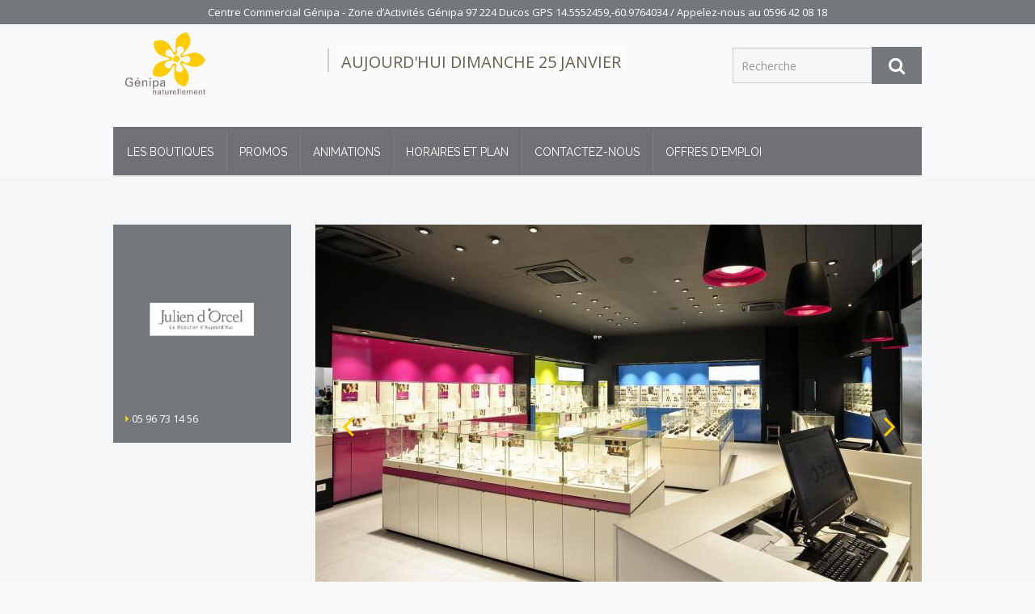

--- FILE ---
content_type: text/html; charset=UTF-8
request_url: https://www.genipa.mq/julien-d-039-orcel/21.htm
body_size: 7833
content:
<!DOCTYPE html>
<!--[if IE 9]><html class="ie ie9"><![endif]-->
<!--[if gt IE 9]><!--><html><!--<![endif]-->
<head>
    <!-- Basic -->
    <meta charset="utf-8">
    <title>Julien d&#039;Orcel | Genipa</title>
        <meta property="og:title" content="Julien d&#039;Orcel" />    <meta name="description" content="Julien d&#039;Orcel" />
        <meta property="og:description" content="Julien d&#039;Orcel"/>
    
    <meta property="og:type" content="website" />
    <meta property="og:url" content="http://www.genipa.mq/julien-d-039-orcel/21.htm" />
    <link href="http://www.genipa.mq/julien-d-039-orcel/21.htm" rel="canonical" />

            <link href="/genipa/img/og-logo-genipa.png" rel="image_src" type="image/jpeg" />
        <meta property="og:image" content="https://www.genipa.mq//genipa/img/og-logo-genipa.png" />
    
    <!-- Favicons -->
    <link rel="shortcut icon" type='image/x-icon' href="/genipa/img/favicon.png">

    <meta content='width=device-width, initial-scale=1, maximum-scale=1, user-scalable=no' name='viewport'>

    <!-- Font -->
    <link rel="stylesheet" type="text/css" href="https://fonts.googleapis.com/css?family=Open+Sans:300italic,400italic,600italic,700italic,800italic,400,300,600,700,800">
    <link href='https://fonts.googleapis.com/css?family=Raleway:400,100,200,300,500,600,700,800,900' rel='stylesheet' type='text/css'>

    <!-- Bootstrap -->
    <link rel="stylesheet" href="https://maxcdn.bootstrapcdn.com/bootstrap/3.3.5/css/bootstrap.min.css" />

    <!-- Animate -->
    <link rel="stylesheet" href="/genipa/css/library/animate/animate.min.css" />

    <!-- Icons -->
    <link rel="stylesheet" href="/genipa/css/fonts/awesome/css/font-awesome.css">
    <link rel="stylesheet" href="/genipa/css/fonts/icomoon/style.css">

    <!-- Theme CSS -->
    <link rel="stylesheet" href="/genipa/css/theme.css">
    <link rel="stylesheet" href="/genipa/css/theme-components.min.css">
    <link rel="stylesheet" href="/genipa/css/colors/teal.css">
    <link rel="stylesheet" href="/genipa/css/tubular.css">

    <link rel="stylesheet" href="//code.jquery.com/ui/1.12.0/themes/base/jquery-ui.css">

    <!-- owl -->
    <link rel="stylesheet" href="/genipa/css/owl.carousel.min.css">
    <link rel="stylesheet" href="/genipa/css/owl.theme.default.min.css">

    <!-- Modernizr -->
    <script type="text/javascript" src="/genipa/js/library/Modernizr/modernizr.min.js"></script>

</head>

<body class="index" data-spy="scroll" data-target=".navbar">

<section id="pre-header" class=" hidden-xs"><p><a href="https://www.google.com/maps/place/Centre+Commercial+Carrefour+G%C3%A9nipa/@14.5552459,-60.9764034,17z/data=!3m1!4b1!4m5!3m4!1s0x8c6aa00b69ce54c7:0x12107197b4c07a24!8m2!3d14.5552459!4d-60.9742147">Centre Commercial Génipa - Zone d’Activités Génipa 97 224 Ducos GPS 14.5552459,-60.9764034</a> / Appelez-nous au <a href="tel:+596596420818">0596 42 08 18</a></p></section>

<header class="container hidden-xs">
    <div class="row">
    <div class="col-md-3 col-sm-3 ">
        <a href="/" class="logo">
            <img alt="" src="/genipa/img/og-logo-genipa.png">
        </a>
    </div>
    <div class="col-md-5 col-sm-5 horaires"><p> <span class="blink" style="opacity:0"><span class="face">Aujourd'hui Dimanche 25 janvier</span><span class="pile">Nous sommes ouverts de <br> à  (Carrefour et Mr Bricolage)</span></span></p></div>
    <div class="col-md-4">
        
            <form id="search_form" action="/list" class="navbar-form navbar-right pull-right" role="search">
                <div class="form-group">
                    <input name="where" type="text" class="form-control" placeholder="Recherche" value="" />
                </div>
                <button type="submit" class="btn btn-default"><i class="fa fa-search"></i></button>
            </form>
            </div>
    </div>
</header>
<div style="clear:both"></div>
<header id="header">
    <nav id="mobile-menu" class="navbar  visible-xs visible-sm" role="navigation">
        <a href="/" class="logo hidden-sm">
            <img alt="" src="/genipa/img/og-logo-genipa.png">
        </a>
        <a href="$main-menu" class="hamburger">
            <span>MENU</span>
            <i class="fa fa-reorder"></i></a>
    </nav><!-- .navbar -->
    <nav id="main-menu" class="navbar" role="navigation">
        <span class="navbar-bar"></span>
        <ul class="nav navbar-nav">
                                            <li>
                    <a id="" href="/list.html" title="Les boutiques du centre commercial Genipa">Les boutiques</a>
                </li>
                                                            <li>
                    <a id="" href="/news/promos.html" title="Les promos au centre commercial Genipa">Promos</a>
                </li>
                                                            <li>
                    <a id="" href="/news/evenements.html" title="Inscrivez-vous à la newsletter du centre commercial Genipa">Animations</a>
                </li>
                                                            <li>
                    <a id="" href="/horaires-et-plan/24.xhtml" title="Horaires et plan du centre commercial Genipa">Horaires et plan</a>
                </li>
                                                            <li>
                    <a id="show-contact" href="#message" title="Contactez les boutiques Genipa">Contactez-nous</a>
                </li>
                                                            <li>
                    <a id="" href="/news/emploi.html" title="Nous trouver">Offres d&#039;emploi</a>
                </li>
                                                                                <li class=" hidden-md hidden-lg hidden-sm">
                <form id="search_form" action="/list" class="navbar-form navbar-right pull-right" style="width:100%" role="search">
                    <div class="form-group">
                        <input name="where" type="text" class="form-control" placeholder="Recherche" value="" />
                    </div>
                    <button type="submit" class="btn btn-default"><i class="fa fa-search"></i></button>
                </form>
            </li>
        </ul>
    </nav><!-- .navbar -->

    <span id="controlBar_bgndVideo" class="mb_YTVPBar">
        <div class="buttonBar"><span class="tubular-mute mb_YTVPMuteUnmute ytpicon" style="margin:1px">A</span></div>
    </span>
</header><!-- #header -->

<!-- Modal -->
<div class="modal fade" id="contactModal" role="dialog" style="display:none">
    <div class="modal-dialog">

        <!-- Modal content-->
        <div class="modal-content">
            <div class="modal-header">
                <button type="button" class="close" data-dismiss="modal">&times;</button>
                <h2>Contact</h2>
            </div>
            <div class="modal-body">
                <div class="row">
    <div class="col-lg-12 col-12">
        <form name="no_frontofficebundle_contact" method="post" action="/contact" id="contactForm" data-parsley-validate="" >
            <div id="contact"><div><label for="contact_nom" class="required">Nom</label><input type="text" id="contact_nom" name="contact[nom]" required="required" class="form-control nom" placeholder="" /></div><div><label for="contact_prenom" class="required">Prénom</label><input type="text" id="contact_prenom" name="contact[prenom]" required="required" class="form-control prenom" placeholder="" /></div><div><label for="contact_mail" class="required">Adresse mail</label><input type="email" id="contact_mail" name="contact[mail]" required="required" class="form-control mail" placeholder="vous@email.com" /></div><div><label for="contact_receiver" class="required">Service concerné</label><select id="contact_receiver" name="contact[receiver]" class="service"><option value="32">Adopt&#039;</option><option value="6">Alain Afflelou</option><option value="41">Big Fernand</option><option value="9">Bnp Paribas</option><option value="10">Body Minute</option><option value="11">Brioche Dorée</option><option value="13">CANAL+ Store</option><option value="14">Carrefour</option><option value="29">Coiffeur Pascal Coste</option><option value="44">Decathlon</option><option value="7">Digilife - Apple</option><option value="17">Etam</option><option value="18">Happy Mix</option><option value="45">Hashtag</option><option value="15">I Love Mobile</option><option value="20">Jules</option><option value="21">Julien d&#039;Orcel</option><option value="19">Kaporal</option><option value="27">L&#039;Occitane</option><option value="22">Lacoste</option><option value="33">Le saladier Bio</option><option value="23">MCS</option><option value="24">Morgan</option><option value="25">Nespresso</option><option value="26">Nocibe Roger Albert</option><option value="28">Okaidi</option><option value="39">Photomaton</option><option value="30">Pimkie</option><option value="43">Pitaya</option><option value="31">Promod</option><option value="34">SFR</option><option value="36">Smart</option><option value="37">Texto</option><option value="38">Yves Rocher</option></select></div><div><label for="contact_message" class="required">Message</label><textarea id="contact_message" name="contact[message]" required="required" class="form-control message"></textarea></div><div><button type="submit" id="contact_submit" name="contact[submit]" class="contact_submit form-control">Envoyer</button></div><input type="hidden" id="contact__token" name="contact[_token]" value="RO2TcJjCrlay4F7qNbh4IySOMYAW1QVmb5wEtAl_mXU" /></div>
            
            <input type="hidden" name="recaptcha_response" id="recaptchaResponse">
        </form>
    </div>
</div>
<script src="https://www.google.com/recaptcha/api.js?render=6Le2MZoUAAAAABBav58Lr27m7g5M77uchFzmgRSp"></script>
<script>
    grecaptcha.ready(function () {
        grecaptcha.execute('6Le2MZoUAAAAABBav58Lr27m7g5M77uchFzmgRSp', { action: 'contact' }).then(function (token) {
            var recaptchaResponse = document.getElementById('recaptchaResponse');
            recaptchaResponse.value = token;
        });
    });
</script>
            </div>
        </div>

    </div>
</div>
<!-- content -->
<div id="main" role="main" class="magasin" style="padding-top:40px">
    <div class="container">
    <div class="row">
        <article class="boutique fc-article article-post">

            <section id="magasin-block" class="col-md-3 col-sm-3">
                <div class="magasin-inner col-md-12">
                                            <div class="author text-center">
                            <img alt="" src="https://www.genipa.mq/uploads/cache/logo_boutique/uploads/media/default/0001/01/86af95ffe5b0d60c19369a17daa8e48b2dbd39af.png">
                        </div>
                    
                                                                                <div class="ext">
                        <p><a href="tel:0596731456"><i class="fa fa-caret-right" aria-hidden="true"></i> 05 96 73 14 56</a></p>
                    </div>
                                                            
                    
                </div>
                <span class="clear"></span>
            </section>
            <section class="col-md-9 col-sm-9 tralala" style="padding:0">

                 <article class="fc-article article-post post-grid march slider" data-animate="flipInY">

        <div class="fc-article-heading">
            <div class="fc-slider-wrap">
                <a href="#" class="fc-nav fc-prev"></a>
                <a href="#" class="fc-nav fc-next"></a>
                <div class="fc-slider" >
                                                                        <div class="text-center"><a href="/uploads/documents/juliendorcelDSC9005.JPG"><img alt="" src="https://www.genipa.mq/uploads/cache/item_boutique_750/uploads/documents/juliendorcelDSC9005.JPG"></a></div>
                                                                        <div class="text-center"><a href="/uploads/documents/juliendorcelDSC9003.JPG"><img alt="" src="https://www.genipa.mq/uploads/cache/item_boutique_750/uploads/documents/juliendorcelDSC9003.JPG"></a></div>
                                                                        <div class="text-center"><a href="/uploads/documents/juliendorcelDSC9010.JPG"><img alt="" src="https://www.genipa.mq/uploads/cache/item_boutique_750/uploads/documents/juliendorcelDSC9010.JPG"></a></div>
                                                                        <div class="text-center"><a href="/uploads/documents/juliendorcelDSC8999.JPG"><img alt="" src="https://www.genipa.mq/uploads/cache/item_boutique_750/uploads/documents/juliendorcelDSC8999.JPG"></a></div>
                                    </div><!-- .fc-slider -->
                <div class="fc-pagi"></div><!-- .fc-pagi -->
            </div><!-- .fc-slider-wrap -->

        </div><!-- .fc-article-heading -->
</article>

                <div class="text col-md-12" style="margin-bottom: 40px;">
                <h3>Julien d&#39;Orcel&nbsp;</h3>

<p>Le Bijoutier d&#39;Aujourd&#39;hui.</p>
                </div>


            </section>

    <section>
        <hr class="devider" />

                        
        <div class="title title-main">
        <!-- AddToAny BEGIN -->
        <div class="a2a_kit a2a_kit_size_32 a2a_default_style greyed">
        <a class="btn btn-icon a2a_button_facebook" href="http://facebook.com/genipamartinique/"><i class="icomoon-facebook"></i> Facebook</a>
        <a class="btn btn-icon a2a_button_twitter"><i class="icomoon-twitter"></i> Twitter</a>
        <a class="btn btn-icon a2a_button_email"><i class="icomoon-mail"></i> Email</a>
        </div>
        <script type="text/javascript">
        var a2a_config = a2a_config || {};
        a2a_config.locale = "fr";
        </script>
        <script type="text/javascript" src="//static.addtoany.com/menu/page.js"></script>
        <!-- AddToAny END -->
        </div>
    </section>

            <section class="fc-section" id="actualites">
                <div class="title title-section">
                    <h2>Actualités</h2>
                </div><!-- .title-section -->
            </section>
                                                                            
<section >
    <div class="fc-grid-wrap">
        <div id="posts-grid" class="fc-grid col-md-offset-3 col-3 " data-options='{"gutterWidth" : 30 }'>

                            
                                                                                    
                    <article class="fc-article article-post post-grid march slider " data-animate="flipInY">
                                                    <div class="fc-article-heading">
                                <div class="fc-slider-wrap">
                                    <a href="#" class="fc-nav fc-prev"></a>
                                    <a href="#" class="fc-nav fc-next"></a>
                                    <div class="fc-pagi"></div><!-- .fc-pagi -->
                                    <div class="fc-slider">
                                                                                                                                    <a href="/les-soldes-a-genipa/248.html">
                                                    <img alt="" src="https://www.genipa.mq/uploads/cache/news/uploads/media/default/0001/01/b632751a0ccc19fc1d362eda2a74c18ec7050274.jpeg">
                                                </a>
                                                                                                                        </div><!-- .fc-slider -->
                                </div><!-- .fc-slider-wrap -->

                            </div><!-- .fc-article-heading -->
                        
                        <div class="fc-article-content">
                            <div class="title">
                                <h4><a href="/les-soldes-a-genipa/248.html" >LES SOLDES À GÉNIPA</a></h4>
                            </div>
                                                            <div class="text">
                                    <p><a href="/les-soldes-a-genipa/248.html" ><p>Les soldes d&eacute;barquent &agrave; Genipa !&nbsp;</p></a></p>
                                </div>
                            
                        </div>

                    </article>
                                            
                                                                                    
                    <article class="fc-article article-post post-grid march slider " data-animate="flipInY">
                                                    <div class="fc-article-heading">
                                <div class="fc-slider-wrap">
                                    <a href="#" class="fc-nav fc-prev"></a>
                                    <a href="#" class="fc-nav fc-next"></a>
                                    <div class="fc-pagi"></div><!-- .fc-pagi -->
                                    <div class="fc-slider">
                                                                                                                                    <a href="/les-fetes-a-genipa/247.html">
                                                    <img alt="" src="https://www.genipa.mq/uploads/cache/news/uploads/media/default/0001/01/6aaa077b4d33ac1f7198f0c071922a2193f9c190.jpeg">
                                                </a>
                                                                                                                        </div><!-- .fc-slider -->
                                </div><!-- .fc-slider-wrap -->

                            </div><!-- .fc-article-heading -->
                        
                        <div class="fc-article-content">
                            <div class="title">
                                <h4><a href="/les-fetes-a-genipa/247.html" >LES FÊTES À GÉNIPA !</a></h4>
                            </div>
                                                            <div class="text">
                                    <p><a href="/les-fetes-a-genipa/247.html" ><p>Il y a toujours de bonnes id&eacute;es cadeaux &agrave; G&eacute;nipa !&nbsp;</p></a></p>
                                </div>
                            
                        </div>

                    </article>
                                            
                                                                                    
                    <article class="fc-article article-post post-grid march slider " data-animate="flipInY">
                                                    <div class="fc-article-heading">
                                <div class="fc-slider-wrap">
                                    <a href="#" class="fc-nav fc-prev"></a>
                                    <a href="#" class="fc-nav fc-next"></a>
                                    <div class="fc-pagi"></div><!-- .fc-pagi -->
                                    <div class="fc-slider">
                                                                                                                                    <a href="/genipa-fete-ses-10-ans/246.html">
                                                    <img alt="" src="https://www.genipa.mq/uploads/cache/news/uploads/media/default/0001/01/9bce4815a2e08e58e63c287b7629b29971e74e0a.jpeg">
                                                </a>
                                                                                                                        </div><!-- .fc-slider -->
                                </div><!-- .fc-slider-wrap -->

                            </div><!-- .fc-article-heading -->
                        
                        <div class="fc-article-content">
                            <div class="title">
                                <h4><a href="/genipa-fete-ses-10-ans/246.html" >GÉNIPA FÊTE SES 10 ANS !</a></h4>
                            </div>
                                                            <div class="text">
                                    <p><a href="/genipa-fete-ses-10-ans/246.html" ><p>Et pour c&eacute;l&eacute;brer &ccedil;a comme il se doit&hellip;<br />
<strong>Tentez de gagner une superbe BYD Dolphin !</strong>&nbsp;</p></a></p>
                                </div>
                            
                        </div>

                    </article>
                                            
                                                                                    
                    <article class="fc-article article-post post-grid march slider " data-animate="flipInY">
                                                    <div class="fc-article-heading">
                                <div class="fc-slider-wrap">
                                    <a href="#" class="fc-nav fc-prev"></a>
                                    <a href="#" class="fc-nav fc-next"></a>
                                    <div class="fc-pagi"></div><!-- .fc-pagi -->
                                    <div class="fc-slider">
                                                                                                                                    <a href="/les-soldes-sont-lancees-a-genipa/245.html">
                                                    <img alt="" src="https://www.genipa.mq/uploads/cache/news/uploads/media/default/0001/01/315340bd35f77ff7fc919db65408609f3723310f.png">
                                                </a>
                                                                                                                        </div><!-- .fc-slider -->
                                </div><!-- .fc-slider-wrap -->

                            </div><!-- .fc-article-heading -->
                        
                        <div class="fc-article-content">
                            <div class="title">
                                <h4><a href="/les-soldes-sont-lancees-a-genipa/245.html" >Les SOLDES sont lancées à Génipa !</a></h4>
                            </div>
                                                            <div class="text">
                                    <p><a href="/les-soldes-sont-lancees-a-genipa/245.html" ><p>Des promos vous attendent dans vos boutiques pr&eacute;f&eacute;r&eacute;es.</p></a></p>
                                </div>
                            
                        </div>

                    </article>
                                                                                                                                                            
                                                                                    
                    <article class="fc-article article-post post-grid march slider " data-animate="flipInY">
                                                    <div class="fc-article-heading">
                                <div class="fc-slider-wrap">
                                    <a href="#" class="fc-nav fc-prev"></a>
                                    <a href="#" class="fc-nav fc-next"></a>
                                    <div class="fc-pagi"></div><!-- .fc-pagi -->
                                    <div class="fc-slider">
                                                                                                                                    <a href="/les-minions-debarquent-a-genipa/240.html">
                                                    <img alt="" src="https://www.genipa.mq/uploads/cache/news/uploads/media/default/0001/01/2b98701939216c7eda21c537fd1fe29f2317cfca.jpeg">
                                                </a>
                                                                                                                        </div><!-- .fc-slider -->
                                </div><!-- .fc-slider-wrap -->

                            </div><!-- .fc-article-heading -->
                        
                        <div class="fc-article-content">
                            <div class="title">
                                <h4><a href="/les-minions-debarquent-a-genipa/240.html" >Les Minions débarquent à Génipa !</a></h4>
                            </div>
                                                            <div class="text">
                                    <p><a href="/les-minions-debarquent-a-genipa/240.html" ><p>Pr&eacute;parez-vous &agrave; un moment 100 % fun et d&eacute;lirant les&nbsp;<strong>25 &amp; 26 ao&ucirc;t 2025</strong>&nbsp;!&nbsp;</p></a></p>
                                </div>
                            
                        </div>

                    </article>
                                                                        
                                                                                    
                    <article class="fc-article article-post post-grid march slider " data-animate="flipInY">
                                                    <div class="fc-article-heading">
                                <div class="fc-slider-wrap">
                                    <a href="#" class="fc-nav fc-prev"></a>
                                    <a href="#" class="fc-nav fc-next"></a>
                                    <div class="fc-pagi"></div><!-- .fc-pagi -->
                                    <div class="fc-slider">
                                                                                                                                    <a href="/vakans-expo-2025/238.html">
                                                    <img alt="" src="https://www.genipa.mq/uploads/cache/news/uploads/media/default/0001/01/9a97868abdf0cd0a9c173ef90fbfd388a867ea94.jpeg">
                                                </a>
                                                                                                                        </div><!-- .fc-slider -->
                                </div><!-- .fc-slider-wrap -->

                            </div><!-- .fc-article-heading -->
                        
                        <div class="fc-article-content">
                            <div class="title">
                                <h4><a href="/vakans-expo-2025/238.html" >Vakans Expo - 2025</a></h4>
                            </div>
                                                            <div class="text">
                                    <p><a href="/vakans-expo-2025/238.html" ><p><strong>Vakans Expo d&eacute;barque &agrave; G&eacute;nipa !&nbsp;</strong></p></a></p>
                                </div>
                            
                        </div>

                    </article>
                                                                        
                                                                                    
                    <article class="fc-article article-post post-grid march slider " data-animate="flipInY">
                                                    <div class="fc-article-heading">
                                <div class="fc-slider-wrap">
                                    <a href="#" class="fc-nav fc-prev"></a>
                                    <a href="#" class="fc-nav fc-next"></a>
                                    <div class="fc-pagi"></div><!-- .fc-pagi -->
                                    <div class="fc-slider">
                                                                                                                                    <a href="/ouvertures-speciales-fete-des-peres/236.html">
                                                    <img alt="" src="https://www.genipa.mq/uploads/cache/news/uploads/media/default/0001/01/39677b1639ac13ff3fd1b4b50c7be27d648373cc.png">
                                                </a>
                                                                                                                        </div><!-- .fc-slider -->
                                </div><!-- .fc-slider-wrap -->

                            </div><!-- .fc-article-heading -->
                        
                        <div class="fc-article-content">
                            <div class="title">
                                <h4><a href="/ouvertures-speciales-fete-des-peres/236.html" >Ouvertures spéciales Fête des Pères !</a></h4>
                            </div>
                                                            <div class="text">
                                    <p><a href="/ouvertures-speciales-fete-des-peres/236.html" ><p><strong>Du 5 au 15 juin, c&eacute;l&eacute;brez la f&ecirc;te des p&egrave;res dans votre Centre Commercial G&eacute;nipa !</strong>&nbsp;</p></a></p>
                                </div>
                            
                        </div>

                    </article>
                                            
                                                                                    
                    <article class="fc-article article-post post-grid march slider " data-animate="flipInY">
                                                    <div class="fc-article-heading">
                                <div class="fc-slider-wrap">
                                    <a href="#" class="fc-nav fc-prev"></a>
                                    <a href="#" class="fc-nav fc-next"></a>
                                    <div class="fc-pagi"></div><!-- .fc-pagi -->
                                    <div class="fc-slider">
                                                                                                                                    <a href="/fete-des-meres-a-genipa/235.html">
                                                    <img alt="" src="https://www.genipa.mq/uploads/cache/news/uploads/media/default/0001/01/e99c2a32a85d58caf0e6f2e4c338504ff9f87284.png">
                                                </a>
                                                                                                                        </div><!-- .fc-slider -->
                                </div><!-- .fc-slider-wrap -->

                            </div><!-- .fc-article-heading -->
                        
                        <div class="fc-article-content">
                            <div class="title">
                                <h4><a href="/fete-des-meres-a-genipa/235.html" >Fête des mères à Génipa</a></h4>
                            </div>
                                                            <div class="text">
                                    <p><a href="/fete-des-meres-a-genipa/235.html" ><p>&nbsp;<strong>Du 14 au 24 mai</strong>, c&eacute;l&eacute;brez les mamans avec le&nbsp;<strong>Grand Jeu F&ecirc;te des M&egrave;res</strong>&nbsp;&agrave; G&eacute;nipa !</p></a></p>
                                </div>
                            
                        </div>

                    </article>
                                            
                                                                                    
                    <article class="fc-article article-post post-grid march slider " data-animate="flipInY">
                                                    <div class="fc-article-heading">
                                <div class="fc-slider-wrap">
                                    <a href="#" class="fc-nav fc-prev"></a>
                                    <a href="#" class="fc-nav fc-next"></a>
                                    <div class="fc-pagi"></div><!-- .fc-pagi -->
                                    <div class="fc-slider">
                                                                                                                                    <a href="/fete-de-paques-gourmandes-a-genipa/234.html">
                                                    <img alt="" src="https://www.genipa.mq/uploads/cache/news/uploads/media/default/0001/01/c5a353744b21afcfa90144eaaed79687180d602f.jpeg">
                                                </a>
                                                                                                                        </div><!-- .fc-slider -->
                                </div><!-- .fc-slider-wrap -->

                            </div><!-- .fc-article-heading -->
                        
                        <div class="fc-article-content">
                            <div class="title">
                                <h4><a href="/fete-de-paques-gourmandes-a-genipa/234.html" >Fête de Pâques Gourmandes à Génipa</a></h4>
                            </div>
                                                            <div class="text">
                                    <p><a href="/fete-de-paques-gourmandes-a-genipa/234.html" ><p>Du 17 au 19 avril, vos papilles seront &agrave; la f&ecirc;te !</p></a></p>
                                </div>
                            
                        </div>

                    </article>
                                            
                                                                                    
                    <article class="fc-article article-post post-grid march slider " data-animate="flipInY">
                                                    <div class="fc-article-heading">
                                <div class="fc-slider-wrap">
                                    <a href="#" class="fc-nav fc-prev"></a>
                                    <a href="#" class="fc-nav fc-next"></a>
                                    <div class="fc-pagi"></div><!-- .fc-pagi -->
                                    <div class="fc-slider">
                                                                                                                                    <a href="/miss-france-2025-a-genipa/233.html">
                                                    <img alt="" src="https://www.genipa.mq/uploads/cache/news/uploads/media/default/0001/01/9b2a72a6a9a3528df72c6d6733a149186aac85c7.png">
                                                </a>
                                                                                                                        </div><!-- .fc-slider -->
                                </div><!-- .fc-slider-wrap -->

                            </div><!-- .fc-article-heading -->
                        
                        <div class="fc-article-content">
                            <div class="title">
                                <h4><a href="/miss-france-2025-a-genipa/233.html" >Miss France 2025 à Génipa</a></h4>
                            </div>
                                                            <div class="text">
                                    <p><a href="/miss-france-2025-a-genipa/233.html" ><p>Miss France 2025 d&eacute;barque &agrave; G&eacute;nipa !<br />
&nbsp;</p></a></p>
                                </div>
                            
                        </div>

                    </article>
                            
        </div>
    </div>
</section>

                <hr class="devider" />
            
        </article><!-- .fc-article -->
    </div>


    </div><!-- .container -->
</div><!-- #main -->

<div class="modal fade" id="myModal3" tabindex="-1" role="dialog" aria-labelledby="myModalLabel" aria-hidden="false">
    <div class="modal-dialog" style="width: 80%">
        <div class="modal-content">
            <div class="modal-header">
                <button type="button" class="close" data-dismiss="modal"><span aria-hidden="true">×</span><span class="sr-only">Fermer</span></button>
                <h4 class="modal-title" id="myModalLabel">Julien d&#039;Orcel</h4>
            </div>
            <div class="modal-body modal-iframe">
                <!-- <iframe src="https://destreland.viadirect.com/_files/vdCanvasViewer/index.html?destination=" frameborder="0" width="100%"></iframe> -->
            </div>
            <div class="modal-footer"><button type="button" class="btn btn-default" data-dismiss="modal">Fermer</button></div>
        </div>
    </div>
</div>

<!-- content -->

<footer id="footer" class="bg-black bg-color-invert" role="contentinfo">
    <div class="container">
        <hr class="devider" />

        <p class="text-center">Horaires d'ouverture : Lundi au jeudi de 8h00 à 20h30 - Vendredi et samedi de 8h00 à 21h00 - Dimanche de 8h00 à 12h30<br>Centre Commercial Génipa - Zone d'Activités Génipa 97 224 Ducos</p>
        <p id="footer_menu" class="text-center">
                        <a href="/conditions-generales-d-utilisation/6.xhtml" title="Conditions générales d&#039;utilisation">Conditions générales d&#039;utilisation</a> <span>&nbsp;-&nbsp;</span>                        <a href="/mentions-legales/5.xhtml" title="Mentions légales">Mentions légales</a>                     </p>
        <p class="copyright" style="color:#ccc;font-size:9px;text-align:center">© 2026 Genipa - Concept et développement by <a target="_blank" href="http://www.noviris.com/">noviris</a></p>
    </div><!-- .container -->
</footer><!-- #footer -->
<!-- jQuery library -->
<script type="text/javascript" src="/genipa/js/library/jquery/jquery-1.11.0.min.js"></script>
<script src="https://code.jquery.com/ui/1.12.0/jquery-ui.js"></script>

<!-- Bootstrap -->
<script type="text/javascript" src="https://maxcdn.bootstrapcdn.com/bootstrap/3.3.5/js/bootstrap.min.js"></script>
<!-- knob -->
<script type="text/javascript" src="/genipa/js/library/knob/jquery.knob.min.js"></script>

<!-- Fancybox -->
<script type="text/javascript" src="/genipa/js/library/fancybox/jquery.fancybox.pack.js"></script>

<!-- Validate -->
<script type="text/javascript" src="/genipa/js/library/validate/jquery.validate.min.js"></script>

<!-- Mediaelementjs -->
<script type="text/javascript" src="/genipa/js/library/mediaelementjs/mediaelement-and-player.min.js"></script>

<!-- carouFredSel -->
<script type="text/javascript" src="/genipa/js/library/carouFredSel/jquery.carouFredSel-6.2.1-packed.js"></script>
<script type="text/javascript" src="/genipa/js/library/carouFredSel/jquery.touchSwipe.min.js"></script>

<!-- Isotope  -->
<script type="text/javascript" src="/genipa/js/library/isotope/isotope.pkgd.min.js"></script>

<!-- Main theme javaScript file -->
<script type="text/javascript" src="/genipa/js/theme.js"></script>
<script type="text/javascript" src="/genipa/js/owl.min.js"></script>
<script type="text/javascript" src="/genipa/js/main.js"></script>
<script type="text/javascript" src="/genipa/js/parsley.min.js"></script>
<script type="text/javascript" src="/genipa/js/parsley-fr.js"></script>


<style>
    .blink .pile{display: inline}.blink .face{display: none}.blink.face .pile{display: none}.blink.face .face{display: inline}.blink .pile,.blink.face .face{padding: 5px;padding-bottom: 0;display: inline-block;background: rgba(255,255,255,0.3);border: 0}
</style>
<script>
    function blink(selector){

        $(selector).animate({opacity:0}, 600, "linear", function(){
            if($(selector).hasClass("face"))
                $(selector).removeClass("face");
            else $(selector).addClass("face");
            $(this).delay(600);
            $(this).animate({opacity:1}, 1000, function(){
                blink(this);
            });
            $(this).delay(4000);
        });
    }
    blink('.blink');
    $('.categories-hooker a').click(function (e) {
        e.preventDefault();
        var el = $(this).parent().parent().parent();
        if(!$(el).hasClass("closed"))$(el).addClass("closed");
        else $(el).removeClass("closed");
    });
</script>

<script>
    $('#show-contact').click(function (e) {
        e.preventDefault();
        $("#contactModal").modal();
    });

    $("#contactForm").on('submit', function(e) {
        var f = $(this);
        f.parsley().validate();

        if (f.parsley().isValid()) {
            return true;
        }

        e.preventDefault();
    });

    $("#formNewsletter").on('submit', function(e) {
        var f = $(this);
        f.parsley().validate();

        if (f.parsley().isValid()) {
            return true;
        }

        e.preventDefault();
    });

</script>
<script>
$("#slider-magasins .fc-carousel a").click(function(e) {
    e.preventDefault();
    $.fancybox({
        'padding': 0,
        'href': $(this).attr("href")
    });
});
</script>

<script>
    $( function() {
        var availableTags = [
            "Alain Afflelou","Digilife - Apple","Bnp Paribas","Body Minute","Brioche Dorée","CANAL+ Store","Carrefour","I Love Mobile","Etam","Happy Mix","Kaporal","Jules","Julien d'Orcel","Lacoste","MCS","Morgan","Nespresso","Nocibe Roger Albert","L'Occitane","Okaidi","Coiffeur Pascal Coste","Pimkie","Promod","Adopt'","Le saladier Bio","SFR","Smart","Texto","Yves Rocher","Photomaton","Big Fernand","Pitaya","Decathlon","Hashtag"
        ];
        $( "#search_form input" ).autocomplete({
            source: availableTags,
            select: function( event, ui ) {
                if(ui.item){
                    $('#search_form input').val(ui.item.value);
                    $( "#search_form").submit();
                }
            }
        });
    } );
</script>
<script>
    $( function(){
        $('#show-more-articles').on('click', function(e) {
            e.preventDefault();
            $('.pita-show').show();
            $(window).trigger("resize");
            $('#show-more-articles').hide();
        });

    });
</script>
<script>
    (function(w,d,s,l,i){w[l]=w[l]||[];w[l].push({'gtm.start':
            new Date().getTime(),event:'gtm.js'});var f=d.getElementsByTagName(s)[0],
        j=d.createElement(s),dl=l!='dataLayer'?'&l='+l:'';j.async=true;j.src=
        'https://www.googletagmanager.com/gtm.js?id='+i+dl;f.parentNode.insertBefore(j,f);
    })(window,document,'script','dataLayer','GTM-5XGR4RZ');
</script>
<noscript>
    <iframe src="https://www.googletagmanager.com/ns.html?id=GTM-5XGR4RZ" height="0" width="0" style="display:none;visibility:hidden"></iframe>
</noscript>
<span class="hidden">MV544 sf4</span>
</body>
</html>

--- FILE ---
content_type: text/html; charset=utf-8
request_url: https://www.google.com/recaptcha/api2/anchor?ar=1&k=6Le2MZoUAAAAABBav58Lr27m7g5M77uchFzmgRSp&co=aHR0cHM6Ly93d3cuZ2VuaXBhLm1xOjQ0Mw..&hl=en&v=PoyoqOPhxBO7pBk68S4YbpHZ&size=invisible&anchor-ms=20000&execute-ms=30000&cb=od0elhs84nkk
body_size: 48978
content:
<!DOCTYPE HTML><html dir="ltr" lang="en"><head><meta http-equiv="Content-Type" content="text/html; charset=UTF-8">
<meta http-equiv="X-UA-Compatible" content="IE=edge">
<title>reCAPTCHA</title>
<style type="text/css">
/* cyrillic-ext */
@font-face {
  font-family: 'Roboto';
  font-style: normal;
  font-weight: 400;
  font-stretch: 100%;
  src: url(//fonts.gstatic.com/s/roboto/v48/KFO7CnqEu92Fr1ME7kSn66aGLdTylUAMa3GUBHMdazTgWw.woff2) format('woff2');
  unicode-range: U+0460-052F, U+1C80-1C8A, U+20B4, U+2DE0-2DFF, U+A640-A69F, U+FE2E-FE2F;
}
/* cyrillic */
@font-face {
  font-family: 'Roboto';
  font-style: normal;
  font-weight: 400;
  font-stretch: 100%;
  src: url(//fonts.gstatic.com/s/roboto/v48/KFO7CnqEu92Fr1ME7kSn66aGLdTylUAMa3iUBHMdazTgWw.woff2) format('woff2');
  unicode-range: U+0301, U+0400-045F, U+0490-0491, U+04B0-04B1, U+2116;
}
/* greek-ext */
@font-face {
  font-family: 'Roboto';
  font-style: normal;
  font-weight: 400;
  font-stretch: 100%;
  src: url(//fonts.gstatic.com/s/roboto/v48/KFO7CnqEu92Fr1ME7kSn66aGLdTylUAMa3CUBHMdazTgWw.woff2) format('woff2');
  unicode-range: U+1F00-1FFF;
}
/* greek */
@font-face {
  font-family: 'Roboto';
  font-style: normal;
  font-weight: 400;
  font-stretch: 100%;
  src: url(//fonts.gstatic.com/s/roboto/v48/KFO7CnqEu92Fr1ME7kSn66aGLdTylUAMa3-UBHMdazTgWw.woff2) format('woff2');
  unicode-range: U+0370-0377, U+037A-037F, U+0384-038A, U+038C, U+038E-03A1, U+03A3-03FF;
}
/* math */
@font-face {
  font-family: 'Roboto';
  font-style: normal;
  font-weight: 400;
  font-stretch: 100%;
  src: url(//fonts.gstatic.com/s/roboto/v48/KFO7CnqEu92Fr1ME7kSn66aGLdTylUAMawCUBHMdazTgWw.woff2) format('woff2');
  unicode-range: U+0302-0303, U+0305, U+0307-0308, U+0310, U+0312, U+0315, U+031A, U+0326-0327, U+032C, U+032F-0330, U+0332-0333, U+0338, U+033A, U+0346, U+034D, U+0391-03A1, U+03A3-03A9, U+03B1-03C9, U+03D1, U+03D5-03D6, U+03F0-03F1, U+03F4-03F5, U+2016-2017, U+2034-2038, U+203C, U+2040, U+2043, U+2047, U+2050, U+2057, U+205F, U+2070-2071, U+2074-208E, U+2090-209C, U+20D0-20DC, U+20E1, U+20E5-20EF, U+2100-2112, U+2114-2115, U+2117-2121, U+2123-214F, U+2190, U+2192, U+2194-21AE, U+21B0-21E5, U+21F1-21F2, U+21F4-2211, U+2213-2214, U+2216-22FF, U+2308-230B, U+2310, U+2319, U+231C-2321, U+2336-237A, U+237C, U+2395, U+239B-23B7, U+23D0, U+23DC-23E1, U+2474-2475, U+25AF, U+25B3, U+25B7, U+25BD, U+25C1, U+25CA, U+25CC, U+25FB, U+266D-266F, U+27C0-27FF, U+2900-2AFF, U+2B0E-2B11, U+2B30-2B4C, U+2BFE, U+3030, U+FF5B, U+FF5D, U+1D400-1D7FF, U+1EE00-1EEFF;
}
/* symbols */
@font-face {
  font-family: 'Roboto';
  font-style: normal;
  font-weight: 400;
  font-stretch: 100%;
  src: url(//fonts.gstatic.com/s/roboto/v48/KFO7CnqEu92Fr1ME7kSn66aGLdTylUAMaxKUBHMdazTgWw.woff2) format('woff2');
  unicode-range: U+0001-000C, U+000E-001F, U+007F-009F, U+20DD-20E0, U+20E2-20E4, U+2150-218F, U+2190, U+2192, U+2194-2199, U+21AF, U+21E6-21F0, U+21F3, U+2218-2219, U+2299, U+22C4-22C6, U+2300-243F, U+2440-244A, U+2460-24FF, U+25A0-27BF, U+2800-28FF, U+2921-2922, U+2981, U+29BF, U+29EB, U+2B00-2BFF, U+4DC0-4DFF, U+FFF9-FFFB, U+10140-1018E, U+10190-1019C, U+101A0, U+101D0-101FD, U+102E0-102FB, U+10E60-10E7E, U+1D2C0-1D2D3, U+1D2E0-1D37F, U+1F000-1F0FF, U+1F100-1F1AD, U+1F1E6-1F1FF, U+1F30D-1F30F, U+1F315, U+1F31C, U+1F31E, U+1F320-1F32C, U+1F336, U+1F378, U+1F37D, U+1F382, U+1F393-1F39F, U+1F3A7-1F3A8, U+1F3AC-1F3AF, U+1F3C2, U+1F3C4-1F3C6, U+1F3CA-1F3CE, U+1F3D4-1F3E0, U+1F3ED, U+1F3F1-1F3F3, U+1F3F5-1F3F7, U+1F408, U+1F415, U+1F41F, U+1F426, U+1F43F, U+1F441-1F442, U+1F444, U+1F446-1F449, U+1F44C-1F44E, U+1F453, U+1F46A, U+1F47D, U+1F4A3, U+1F4B0, U+1F4B3, U+1F4B9, U+1F4BB, U+1F4BF, U+1F4C8-1F4CB, U+1F4D6, U+1F4DA, U+1F4DF, U+1F4E3-1F4E6, U+1F4EA-1F4ED, U+1F4F7, U+1F4F9-1F4FB, U+1F4FD-1F4FE, U+1F503, U+1F507-1F50B, U+1F50D, U+1F512-1F513, U+1F53E-1F54A, U+1F54F-1F5FA, U+1F610, U+1F650-1F67F, U+1F687, U+1F68D, U+1F691, U+1F694, U+1F698, U+1F6AD, U+1F6B2, U+1F6B9-1F6BA, U+1F6BC, U+1F6C6-1F6CF, U+1F6D3-1F6D7, U+1F6E0-1F6EA, U+1F6F0-1F6F3, U+1F6F7-1F6FC, U+1F700-1F7FF, U+1F800-1F80B, U+1F810-1F847, U+1F850-1F859, U+1F860-1F887, U+1F890-1F8AD, U+1F8B0-1F8BB, U+1F8C0-1F8C1, U+1F900-1F90B, U+1F93B, U+1F946, U+1F984, U+1F996, U+1F9E9, U+1FA00-1FA6F, U+1FA70-1FA7C, U+1FA80-1FA89, U+1FA8F-1FAC6, U+1FACE-1FADC, U+1FADF-1FAE9, U+1FAF0-1FAF8, U+1FB00-1FBFF;
}
/* vietnamese */
@font-face {
  font-family: 'Roboto';
  font-style: normal;
  font-weight: 400;
  font-stretch: 100%;
  src: url(//fonts.gstatic.com/s/roboto/v48/KFO7CnqEu92Fr1ME7kSn66aGLdTylUAMa3OUBHMdazTgWw.woff2) format('woff2');
  unicode-range: U+0102-0103, U+0110-0111, U+0128-0129, U+0168-0169, U+01A0-01A1, U+01AF-01B0, U+0300-0301, U+0303-0304, U+0308-0309, U+0323, U+0329, U+1EA0-1EF9, U+20AB;
}
/* latin-ext */
@font-face {
  font-family: 'Roboto';
  font-style: normal;
  font-weight: 400;
  font-stretch: 100%;
  src: url(//fonts.gstatic.com/s/roboto/v48/KFO7CnqEu92Fr1ME7kSn66aGLdTylUAMa3KUBHMdazTgWw.woff2) format('woff2');
  unicode-range: U+0100-02BA, U+02BD-02C5, U+02C7-02CC, U+02CE-02D7, U+02DD-02FF, U+0304, U+0308, U+0329, U+1D00-1DBF, U+1E00-1E9F, U+1EF2-1EFF, U+2020, U+20A0-20AB, U+20AD-20C0, U+2113, U+2C60-2C7F, U+A720-A7FF;
}
/* latin */
@font-face {
  font-family: 'Roboto';
  font-style: normal;
  font-weight: 400;
  font-stretch: 100%;
  src: url(//fonts.gstatic.com/s/roboto/v48/KFO7CnqEu92Fr1ME7kSn66aGLdTylUAMa3yUBHMdazQ.woff2) format('woff2');
  unicode-range: U+0000-00FF, U+0131, U+0152-0153, U+02BB-02BC, U+02C6, U+02DA, U+02DC, U+0304, U+0308, U+0329, U+2000-206F, U+20AC, U+2122, U+2191, U+2193, U+2212, U+2215, U+FEFF, U+FFFD;
}
/* cyrillic-ext */
@font-face {
  font-family: 'Roboto';
  font-style: normal;
  font-weight: 500;
  font-stretch: 100%;
  src: url(//fonts.gstatic.com/s/roboto/v48/KFO7CnqEu92Fr1ME7kSn66aGLdTylUAMa3GUBHMdazTgWw.woff2) format('woff2');
  unicode-range: U+0460-052F, U+1C80-1C8A, U+20B4, U+2DE0-2DFF, U+A640-A69F, U+FE2E-FE2F;
}
/* cyrillic */
@font-face {
  font-family: 'Roboto';
  font-style: normal;
  font-weight: 500;
  font-stretch: 100%;
  src: url(//fonts.gstatic.com/s/roboto/v48/KFO7CnqEu92Fr1ME7kSn66aGLdTylUAMa3iUBHMdazTgWw.woff2) format('woff2');
  unicode-range: U+0301, U+0400-045F, U+0490-0491, U+04B0-04B1, U+2116;
}
/* greek-ext */
@font-face {
  font-family: 'Roboto';
  font-style: normal;
  font-weight: 500;
  font-stretch: 100%;
  src: url(//fonts.gstatic.com/s/roboto/v48/KFO7CnqEu92Fr1ME7kSn66aGLdTylUAMa3CUBHMdazTgWw.woff2) format('woff2');
  unicode-range: U+1F00-1FFF;
}
/* greek */
@font-face {
  font-family: 'Roboto';
  font-style: normal;
  font-weight: 500;
  font-stretch: 100%;
  src: url(//fonts.gstatic.com/s/roboto/v48/KFO7CnqEu92Fr1ME7kSn66aGLdTylUAMa3-UBHMdazTgWw.woff2) format('woff2');
  unicode-range: U+0370-0377, U+037A-037F, U+0384-038A, U+038C, U+038E-03A1, U+03A3-03FF;
}
/* math */
@font-face {
  font-family: 'Roboto';
  font-style: normal;
  font-weight: 500;
  font-stretch: 100%;
  src: url(//fonts.gstatic.com/s/roboto/v48/KFO7CnqEu92Fr1ME7kSn66aGLdTylUAMawCUBHMdazTgWw.woff2) format('woff2');
  unicode-range: U+0302-0303, U+0305, U+0307-0308, U+0310, U+0312, U+0315, U+031A, U+0326-0327, U+032C, U+032F-0330, U+0332-0333, U+0338, U+033A, U+0346, U+034D, U+0391-03A1, U+03A3-03A9, U+03B1-03C9, U+03D1, U+03D5-03D6, U+03F0-03F1, U+03F4-03F5, U+2016-2017, U+2034-2038, U+203C, U+2040, U+2043, U+2047, U+2050, U+2057, U+205F, U+2070-2071, U+2074-208E, U+2090-209C, U+20D0-20DC, U+20E1, U+20E5-20EF, U+2100-2112, U+2114-2115, U+2117-2121, U+2123-214F, U+2190, U+2192, U+2194-21AE, U+21B0-21E5, U+21F1-21F2, U+21F4-2211, U+2213-2214, U+2216-22FF, U+2308-230B, U+2310, U+2319, U+231C-2321, U+2336-237A, U+237C, U+2395, U+239B-23B7, U+23D0, U+23DC-23E1, U+2474-2475, U+25AF, U+25B3, U+25B7, U+25BD, U+25C1, U+25CA, U+25CC, U+25FB, U+266D-266F, U+27C0-27FF, U+2900-2AFF, U+2B0E-2B11, U+2B30-2B4C, U+2BFE, U+3030, U+FF5B, U+FF5D, U+1D400-1D7FF, U+1EE00-1EEFF;
}
/* symbols */
@font-face {
  font-family: 'Roboto';
  font-style: normal;
  font-weight: 500;
  font-stretch: 100%;
  src: url(//fonts.gstatic.com/s/roboto/v48/KFO7CnqEu92Fr1ME7kSn66aGLdTylUAMaxKUBHMdazTgWw.woff2) format('woff2');
  unicode-range: U+0001-000C, U+000E-001F, U+007F-009F, U+20DD-20E0, U+20E2-20E4, U+2150-218F, U+2190, U+2192, U+2194-2199, U+21AF, U+21E6-21F0, U+21F3, U+2218-2219, U+2299, U+22C4-22C6, U+2300-243F, U+2440-244A, U+2460-24FF, U+25A0-27BF, U+2800-28FF, U+2921-2922, U+2981, U+29BF, U+29EB, U+2B00-2BFF, U+4DC0-4DFF, U+FFF9-FFFB, U+10140-1018E, U+10190-1019C, U+101A0, U+101D0-101FD, U+102E0-102FB, U+10E60-10E7E, U+1D2C0-1D2D3, U+1D2E0-1D37F, U+1F000-1F0FF, U+1F100-1F1AD, U+1F1E6-1F1FF, U+1F30D-1F30F, U+1F315, U+1F31C, U+1F31E, U+1F320-1F32C, U+1F336, U+1F378, U+1F37D, U+1F382, U+1F393-1F39F, U+1F3A7-1F3A8, U+1F3AC-1F3AF, U+1F3C2, U+1F3C4-1F3C6, U+1F3CA-1F3CE, U+1F3D4-1F3E0, U+1F3ED, U+1F3F1-1F3F3, U+1F3F5-1F3F7, U+1F408, U+1F415, U+1F41F, U+1F426, U+1F43F, U+1F441-1F442, U+1F444, U+1F446-1F449, U+1F44C-1F44E, U+1F453, U+1F46A, U+1F47D, U+1F4A3, U+1F4B0, U+1F4B3, U+1F4B9, U+1F4BB, U+1F4BF, U+1F4C8-1F4CB, U+1F4D6, U+1F4DA, U+1F4DF, U+1F4E3-1F4E6, U+1F4EA-1F4ED, U+1F4F7, U+1F4F9-1F4FB, U+1F4FD-1F4FE, U+1F503, U+1F507-1F50B, U+1F50D, U+1F512-1F513, U+1F53E-1F54A, U+1F54F-1F5FA, U+1F610, U+1F650-1F67F, U+1F687, U+1F68D, U+1F691, U+1F694, U+1F698, U+1F6AD, U+1F6B2, U+1F6B9-1F6BA, U+1F6BC, U+1F6C6-1F6CF, U+1F6D3-1F6D7, U+1F6E0-1F6EA, U+1F6F0-1F6F3, U+1F6F7-1F6FC, U+1F700-1F7FF, U+1F800-1F80B, U+1F810-1F847, U+1F850-1F859, U+1F860-1F887, U+1F890-1F8AD, U+1F8B0-1F8BB, U+1F8C0-1F8C1, U+1F900-1F90B, U+1F93B, U+1F946, U+1F984, U+1F996, U+1F9E9, U+1FA00-1FA6F, U+1FA70-1FA7C, U+1FA80-1FA89, U+1FA8F-1FAC6, U+1FACE-1FADC, U+1FADF-1FAE9, U+1FAF0-1FAF8, U+1FB00-1FBFF;
}
/* vietnamese */
@font-face {
  font-family: 'Roboto';
  font-style: normal;
  font-weight: 500;
  font-stretch: 100%;
  src: url(//fonts.gstatic.com/s/roboto/v48/KFO7CnqEu92Fr1ME7kSn66aGLdTylUAMa3OUBHMdazTgWw.woff2) format('woff2');
  unicode-range: U+0102-0103, U+0110-0111, U+0128-0129, U+0168-0169, U+01A0-01A1, U+01AF-01B0, U+0300-0301, U+0303-0304, U+0308-0309, U+0323, U+0329, U+1EA0-1EF9, U+20AB;
}
/* latin-ext */
@font-face {
  font-family: 'Roboto';
  font-style: normal;
  font-weight: 500;
  font-stretch: 100%;
  src: url(//fonts.gstatic.com/s/roboto/v48/KFO7CnqEu92Fr1ME7kSn66aGLdTylUAMa3KUBHMdazTgWw.woff2) format('woff2');
  unicode-range: U+0100-02BA, U+02BD-02C5, U+02C7-02CC, U+02CE-02D7, U+02DD-02FF, U+0304, U+0308, U+0329, U+1D00-1DBF, U+1E00-1E9F, U+1EF2-1EFF, U+2020, U+20A0-20AB, U+20AD-20C0, U+2113, U+2C60-2C7F, U+A720-A7FF;
}
/* latin */
@font-face {
  font-family: 'Roboto';
  font-style: normal;
  font-weight: 500;
  font-stretch: 100%;
  src: url(//fonts.gstatic.com/s/roboto/v48/KFO7CnqEu92Fr1ME7kSn66aGLdTylUAMa3yUBHMdazQ.woff2) format('woff2');
  unicode-range: U+0000-00FF, U+0131, U+0152-0153, U+02BB-02BC, U+02C6, U+02DA, U+02DC, U+0304, U+0308, U+0329, U+2000-206F, U+20AC, U+2122, U+2191, U+2193, U+2212, U+2215, U+FEFF, U+FFFD;
}
/* cyrillic-ext */
@font-face {
  font-family: 'Roboto';
  font-style: normal;
  font-weight: 900;
  font-stretch: 100%;
  src: url(//fonts.gstatic.com/s/roboto/v48/KFO7CnqEu92Fr1ME7kSn66aGLdTylUAMa3GUBHMdazTgWw.woff2) format('woff2');
  unicode-range: U+0460-052F, U+1C80-1C8A, U+20B4, U+2DE0-2DFF, U+A640-A69F, U+FE2E-FE2F;
}
/* cyrillic */
@font-face {
  font-family: 'Roboto';
  font-style: normal;
  font-weight: 900;
  font-stretch: 100%;
  src: url(//fonts.gstatic.com/s/roboto/v48/KFO7CnqEu92Fr1ME7kSn66aGLdTylUAMa3iUBHMdazTgWw.woff2) format('woff2');
  unicode-range: U+0301, U+0400-045F, U+0490-0491, U+04B0-04B1, U+2116;
}
/* greek-ext */
@font-face {
  font-family: 'Roboto';
  font-style: normal;
  font-weight: 900;
  font-stretch: 100%;
  src: url(//fonts.gstatic.com/s/roboto/v48/KFO7CnqEu92Fr1ME7kSn66aGLdTylUAMa3CUBHMdazTgWw.woff2) format('woff2');
  unicode-range: U+1F00-1FFF;
}
/* greek */
@font-face {
  font-family: 'Roboto';
  font-style: normal;
  font-weight: 900;
  font-stretch: 100%;
  src: url(//fonts.gstatic.com/s/roboto/v48/KFO7CnqEu92Fr1ME7kSn66aGLdTylUAMa3-UBHMdazTgWw.woff2) format('woff2');
  unicode-range: U+0370-0377, U+037A-037F, U+0384-038A, U+038C, U+038E-03A1, U+03A3-03FF;
}
/* math */
@font-face {
  font-family: 'Roboto';
  font-style: normal;
  font-weight: 900;
  font-stretch: 100%;
  src: url(//fonts.gstatic.com/s/roboto/v48/KFO7CnqEu92Fr1ME7kSn66aGLdTylUAMawCUBHMdazTgWw.woff2) format('woff2');
  unicode-range: U+0302-0303, U+0305, U+0307-0308, U+0310, U+0312, U+0315, U+031A, U+0326-0327, U+032C, U+032F-0330, U+0332-0333, U+0338, U+033A, U+0346, U+034D, U+0391-03A1, U+03A3-03A9, U+03B1-03C9, U+03D1, U+03D5-03D6, U+03F0-03F1, U+03F4-03F5, U+2016-2017, U+2034-2038, U+203C, U+2040, U+2043, U+2047, U+2050, U+2057, U+205F, U+2070-2071, U+2074-208E, U+2090-209C, U+20D0-20DC, U+20E1, U+20E5-20EF, U+2100-2112, U+2114-2115, U+2117-2121, U+2123-214F, U+2190, U+2192, U+2194-21AE, U+21B0-21E5, U+21F1-21F2, U+21F4-2211, U+2213-2214, U+2216-22FF, U+2308-230B, U+2310, U+2319, U+231C-2321, U+2336-237A, U+237C, U+2395, U+239B-23B7, U+23D0, U+23DC-23E1, U+2474-2475, U+25AF, U+25B3, U+25B7, U+25BD, U+25C1, U+25CA, U+25CC, U+25FB, U+266D-266F, U+27C0-27FF, U+2900-2AFF, U+2B0E-2B11, U+2B30-2B4C, U+2BFE, U+3030, U+FF5B, U+FF5D, U+1D400-1D7FF, U+1EE00-1EEFF;
}
/* symbols */
@font-face {
  font-family: 'Roboto';
  font-style: normal;
  font-weight: 900;
  font-stretch: 100%;
  src: url(//fonts.gstatic.com/s/roboto/v48/KFO7CnqEu92Fr1ME7kSn66aGLdTylUAMaxKUBHMdazTgWw.woff2) format('woff2');
  unicode-range: U+0001-000C, U+000E-001F, U+007F-009F, U+20DD-20E0, U+20E2-20E4, U+2150-218F, U+2190, U+2192, U+2194-2199, U+21AF, U+21E6-21F0, U+21F3, U+2218-2219, U+2299, U+22C4-22C6, U+2300-243F, U+2440-244A, U+2460-24FF, U+25A0-27BF, U+2800-28FF, U+2921-2922, U+2981, U+29BF, U+29EB, U+2B00-2BFF, U+4DC0-4DFF, U+FFF9-FFFB, U+10140-1018E, U+10190-1019C, U+101A0, U+101D0-101FD, U+102E0-102FB, U+10E60-10E7E, U+1D2C0-1D2D3, U+1D2E0-1D37F, U+1F000-1F0FF, U+1F100-1F1AD, U+1F1E6-1F1FF, U+1F30D-1F30F, U+1F315, U+1F31C, U+1F31E, U+1F320-1F32C, U+1F336, U+1F378, U+1F37D, U+1F382, U+1F393-1F39F, U+1F3A7-1F3A8, U+1F3AC-1F3AF, U+1F3C2, U+1F3C4-1F3C6, U+1F3CA-1F3CE, U+1F3D4-1F3E0, U+1F3ED, U+1F3F1-1F3F3, U+1F3F5-1F3F7, U+1F408, U+1F415, U+1F41F, U+1F426, U+1F43F, U+1F441-1F442, U+1F444, U+1F446-1F449, U+1F44C-1F44E, U+1F453, U+1F46A, U+1F47D, U+1F4A3, U+1F4B0, U+1F4B3, U+1F4B9, U+1F4BB, U+1F4BF, U+1F4C8-1F4CB, U+1F4D6, U+1F4DA, U+1F4DF, U+1F4E3-1F4E6, U+1F4EA-1F4ED, U+1F4F7, U+1F4F9-1F4FB, U+1F4FD-1F4FE, U+1F503, U+1F507-1F50B, U+1F50D, U+1F512-1F513, U+1F53E-1F54A, U+1F54F-1F5FA, U+1F610, U+1F650-1F67F, U+1F687, U+1F68D, U+1F691, U+1F694, U+1F698, U+1F6AD, U+1F6B2, U+1F6B9-1F6BA, U+1F6BC, U+1F6C6-1F6CF, U+1F6D3-1F6D7, U+1F6E0-1F6EA, U+1F6F0-1F6F3, U+1F6F7-1F6FC, U+1F700-1F7FF, U+1F800-1F80B, U+1F810-1F847, U+1F850-1F859, U+1F860-1F887, U+1F890-1F8AD, U+1F8B0-1F8BB, U+1F8C0-1F8C1, U+1F900-1F90B, U+1F93B, U+1F946, U+1F984, U+1F996, U+1F9E9, U+1FA00-1FA6F, U+1FA70-1FA7C, U+1FA80-1FA89, U+1FA8F-1FAC6, U+1FACE-1FADC, U+1FADF-1FAE9, U+1FAF0-1FAF8, U+1FB00-1FBFF;
}
/* vietnamese */
@font-face {
  font-family: 'Roboto';
  font-style: normal;
  font-weight: 900;
  font-stretch: 100%;
  src: url(//fonts.gstatic.com/s/roboto/v48/KFO7CnqEu92Fr1ME7kSn66aGLdTylUAMa3OUBHMdazTgWw.woff2) format('woff2');
  unicode-range: U+0102-0103, U+0110-0111, U+0128-0129, U+0168-0169, U+01A0-01A1, U+01AF-01B0, U+0300-0301, U+0303-0304, U+0308-0309, U+0323, U+0329, U+1EA0-1EF9, U+20AB;
}
/* latin-ext */
@font-face {
  font-family: 'Roboto';
  font-style: normal;
  font-weight: 900;
  font-stretch: 100%;
  src: url(//fonts.gstatic.com/s/roboto/v48/KFO7CnqEu92Fr1ME7kSn66aGLdTylUAMa3KUBHMdazTgWw.woff2) format('woff2');
  unicode-range: U+0100-02BA, U+02BD-02C5, U+02C7-02CC, U+02CE-02D7, U+02DD-02FF, U+0304, U+0308, U+0329, U+1D00-1DBF, U+1E00-1E9F, U+1EF2-1EFF, U+2020, U+20A0-20AB, U+20AD-20C0, U+2113, U+2C60-2C7F, U+A720-A7FF;
}
/* latin */
@font-face {
  font-family: 'Roboto';
  font-style: normal;
  font-weight: 900;
  font-stretch: 100%;
  src: url(//fonts.gstatic.com/s/roboto/v48/KFO7CnqEu92Fr1ME7kSn66aGLdTylUAMa3yUBHMdazQ.woff2) format('woff2');
  unicode-range: U+0000-00FF, U+0131, U+0152-0153, U+02BB-02BC, U+02C6, U+02DA, U+02DC, U+0304, U+0308, U+0329, U+2000-206F, U+20AC, U+2122, U+2191, U+2193, U+2212, U+2215, U+FEFF, U+FFFD;
}

</style>
<link rel="stylesheet" type="text/css" href="https://www.gstatic.com/recaptcha/releases/PoyoqOPhxBO7pBk68S4YbpHZ/styles__ltr.css">
<script nonce="EnOpuCC_dfLOiAn-4pmn0A" type="text/javascript">window['__recaptcha_api'] = 'https://www.google.com/recaptcha/api2/';</script>
<script type="text/javascript" src="https://www.gstatic.com/recaptcha/releases/PoyoqOPhxBO7pBk68S4YbpHZ/recaptcha__en.js" nonce="EnOpuCC_dfLOiAn-4pmn0A">
      
    </script></head>
<body><div id="rc-anchor-alert" class="rc-anchor-alert"></div>
<input type="hidden" id="recaptcha-token" value="[base64]">
<script type="text/javascript" nonce="EnOpuCC_dfLOiAn-4pmn0A">
      recaptcha.anchor.Main.init("[\x22ainput\x22,[\x22bgdata\x22,\x22\x22,\[base64]/[base64]/[base64]/[base64]/[base64]/UltsKytdPUU6KEU8MjA0OD9SW2wrK109RT4+NnwxOTI6KChFJjY0NTEyKT09NTUyOTYmJk0rMTxjLmxlbmd0aCYmKGMuY2hhckNvZGVBdChNKzEpJjY0NTEyKT09NTYzMjA/[base64]/[base64]/[base64]/[base64]/[base64]/[base64]/[base64]\x22,\[base64]\\u003d\x22,\x22NcKUUcK4JcKfwopJwpXCtDgFwr1fw47DlClUwrzCvlUNwrrDokB6FsOfwpV6w6HDnl3Ctl8fwofCs8O/w77CocKSw6RUF1lmUkvCrAhZcMK7fXLDo8KNfydLT8ObwqkmDzkwfMOYw57DvzvDlsO1RsO+XMOBMcKDw5xuaQckSyoMXh5nwp/DvVsjLjNMw6xmw7wFw47Dtj1DQApON2vCosK7w5xWaRIAPMOGwr7DvjLDjcO+FGLDnhdGHTNrwrzCrjs2wpU3QWPCuMO3wrvClg7Cjj3DpzENw4/DosKHw5Qaw6B6bXvCmcK7w73DscOuWcOIIMOhwp5Bw7A2bQrDqcKHwo3Chgw+YXjCusO2TcKkw5p/wr/CqW5tDMOaDcKNfEPCpXYcHFzDtE3Dr8OHwqEDZMKDYMK9w49uCcKcL8OFw7HCrXfChcOzw7QlWsORVTk4JMO1w6nCncOLw4rCk1Z8w7prwqvCq3gOBzJhw4fCphjDhl81aiQKBBdjw7bDqQhjAQNuaMKow6oYw7zChcOracO+wrF7AMKtHsK/WEd+w6DDixPDusKswojCnHnDmXvDtD4oTCEjQyQsWcK4wqh2wp96FyYBw5zCmSFPw7nCh3xnwrEBPEbCgHIVw4nCssKkw69MLFPCimvDksKDC8Knwp7Dgn4xHcK4wqPDosKnF3Qrwq/[base64]/ClsOGw6o2w5zDuMKewp3CgcK8w4PDlsK1w5dZw7fDm8O/[base64]/Du2wyw6/[base64]/DgFTCrMOLcsKgw47Cs8KSfcOIOcOrVA/[base64]/CpEjCs8OzYirDvMOGP8Ksw688XMOwIBfCsMK3NjscAMKiO3Fhw4tpfcKdfjTDjcKqwqnCmQRWVsKXVhI9wqIdw4zCi8OWVcKDUMOIw4ZnwpLDiMK+w4DDtWdFIMO2wrsZwqzDq18Iw4jDlTrDqcKawo4hw4/DqgfDrQhiw796QsKDw6/[base64]/CrUzDqD4HwoIMEXDCmADDiUd3HsOaw5/CsWHDvsOAaUlsw45PRktBw43DvsOmw40DwpMrw6xpwpjDny1PeGjChGMxT8K4PcKFwpPDixHCtzbCrQwxcMKDwodPJBbCuMO+wprCvgbCmcO0w4nDv3pfKw7DozbDucKCwrxyw6LCj39DwqPDjHMLw77Dp1s2HsK6S8KJMcKwwqp5w4/DvcOfKHDDoQfDsxvCtXrDn2nDtkXCnybCnMKlOsKMEMKnMsKrcmPCuE5swovCmkcINm8OBjrDoVvDrAHCpcKZYlBMwpFWwoxxw7LDjsO4J2M4w7zCgcK4wpTDt8K5wpjDu8OCVWjCti4WJcK3wpvDgFYjwohzU13Cthdjw5DCgcKoTjPCncKPTMOyw7rDmzs4MsOIwr/[base64]/Dn2NaW8KXB8K7w4IIwqbCqMKkw541eCMbw4DDtVt/LSDCmHkqO8KBw7kdwqzCgzJfwqLDp2/[base64]/CmsKAw78AwqLDthLDmh8/QA/ChwrCokgPahzCjCzCisKZwonCg8KFwr4BSMO7UcOcw43DkXvCqFTCgyPDijLDjELCncO5w5NiwqBtw4c0QjTCjsOewrfCoMKqwqHClCPDmcKBw5dgJ2waw4Ujw70xYi/[base64]/wqZbdcOJRsO3wo8Uwp3CsRLDt8Oew4HDpcK6wpQ2YMOjw5YJW8OywpPDtMKGwrBodcKTwo1zwp7CtC/DuMKYwr5WE8K1e2BXwrTCgcKjXMKYYVpOIsOCw5QBXcKFdMKHw4dXLTAwTMOgEcOIwqogNMO7ccK0w6tww6fCgyfDtsOjwo/[base64]/CvjBbHMKrRmjDjFnDkljCiMK2ZMOgw7PDn8OKe8ODRVjDmMOywr0iw41MZ8O6w5nDmzXCscO7Yw0OwpcDwqDDiD/[base64]/DomLCi14pJcOEQnfDpsKjInbCjsK2acOtw4xbNEDCgUtDdiTDolNFwpRWwrvDqXcCw6YxCMKTSnwcG8OXw4oHwq5wRwxCKMOQw4lxaMKOf8KpWcKregXCmsKzw7Q+w5jDgcORw6PDi8OmRAbDu8KSK8OyAMKDAlvDtB/DvMKmw7/ChcO2woFMwoLDusKZw43DosO9QFZEF8OxwqNOw4XCnVJ0ZHvDnUENbMOOw6TDrcOEw7QQR8KCGsO4dMKUw4jDvB8KBcOCw4vDqGfDocKQHTZ2w77DqQg+QMOfOETDrMOhw4lkw5FTwpPDlkJFw6LDrsK0w7LDtHsxworClcOSWztKwoPDpcK3DsKUwpR3Zk9+w4Yvwr/DjitZwqLCrBZ1ZxfDnivCoAXDj8KUB8Oww4UxWDzCrTPDnwPCoD3DgkImwoZgwoxuw7PCqg7DmmDCt8OQMXDCpyjCqsKMDcOfIQ0LSHvDlVwYwrPCksKCw4DCgcOmwrnDiznCo1LDk2rDnwjCkcKGZMODw452wpFmcEMrwq/Cj2d8w6ciN2Vjw41PBsKKE1fCsl5Wwrp0ZMKjMcKvwroCwrzCvMOdUMOPB8KELXg2w7HDp8OHZVxZe8K0wr4qwoHDrRbDtWfDuMKwwowcWAILQVIRwo1Uw7Yhw6wYw7hKG1kgB3fCmT01wqtzwqlSwqPCjcORw4bCojLCucKUSw/DoCXChsKYw591w5QZHmPDm8KIPFomVE5GJAbDqXhMw5LDicOnGcObasK6RhZ1w4Qrw5PDisOewrVEPsOEwpMYWcOrw5UGw6sDIz0bw5bCkcOywp/CkcKMU8Kgw58zwonDhMO+w6pDwqxHw7XDjkw+fETDo8KbXcKtw5ZnU8OfcsKUZi/DqsOIMwsOwrjCj8KhScKZCnjDgR3DtcKpEcK6HsO7CcOHwrgzw57DpWRbw7gfdsO0w4/DhsOyfj49w4nDm8OucsKWVkc3woV0csOrwr9JLcKMGcOtwrg0w4TCpHgfJMKGDMKlM0PDt8OTQMOdw5DChyYqG1JqAnooIEkQwrjDlTtRdsOPwo/Du8Osw4nDisO0PMO9w4XDjcOsw5nDryJcb8K9SyvDiMO3w7Q/w6LDnsOkIMObRQPDrlLCgUhlwr7CrMKRw4NjDUMcBsOCMG/[base64]/DhMKedFfCnA8Ew7puDhw4Czh1w6rDmsOXw5vDmMKQw6jDq1DCgVBkQcO/wpBrY8OMAwXDpzhRw4fCt8OMw5nDmMOBwq/[base64]/CicKcw5R+DStfwpPDt8Oiw4PCgcKnw4wAWcKWcMKEw7UlwprDm2DCl8Klw63CuGDDr0hoGzPDksKOw7gBw6bDoF3ClsOxIMOUN8KawrzCssO7w6B1wo/Cjy/ClcKww6LCoELCm8O6CsOHD8KoSizCrcKcQMKyJ3BwwohZw6fDvH/[base64]/CjMKQwrkhw5Bqw7hfwoHDqsKaYMOGwpnDmEXDnzTCpMKwfMO9DTY4wrfCpsKawobCkR5nw4DCv8KRw4QnCMOjNcOuOMO5fy12b8OvwoHCkxEMY8OGWVdqRCjCr0DDscK1NENuw4XDgElnwppICDDDmwBOwo7DhSLCtUwiTl9Xw77Cn2d/TMOWwpwTwpjDiTsLw7/Cr1RtdsOvfcKWFcOSJsOTLW7DvDcFw73DnTrDpA1GS8KNw7cawpzDh8Ozd8KKNVzDmsOCVcOTWMKJw5DDrsKTFBFYcsO2w5XCjH/Ck2RSwpwqQcKvwoPCpMOlQw0afMOiw6jDtlA2d8KHw5/CjFDDmMOlw6B/[base64]/DuBfCvhIeEAzDpX3CqC8dw794w6R8SH/CpsOew7jCksK8w6Ukw5rDncOsw4howrYqTcOTNcOSR8K5OsO8w6/[base64]/CjcOpHGcbw6FpfsKbwo/Ci8K8w5XCgsOEw7fDk8OsPcOQwr8rwrPCrhfDnsKnNcO+Z8OJaArDsk1Cw5sTa8ODwrPDrkRTwr84WcK/DQPCp8Olw4YSwrDCgmlbw5LCu1lbwp7DrzxUwog8w71AIWzCgsK/EMOEw6YVwobDrsKMw7nCmGvDpcKpRsKOw7bDrMK2BcO4wrLCqXHCm8O7T2nCv04YZsKgwoPDvMOlPE5gw6VAwoorG38EXcOBwoHDqcKCwrPCrwvCosOaw5VtDjbCocK/XcKCwp3ClxsQwqTCqcO3woUvWsOYwoVOLcKsOzrDusK4LRzDskHClC7Dog7DocOpw7Ayw6/[base64]/ChiDDrknDssOWMmvDh8KSwp7ChRsUw6LCt8OhOCrCnXhKcMK3aBzCgFMWHlJkBcO7BVUkGXjDmWfCthTCpMOWwqDDrsO8bcKdal/DgsKFXGRuKsKHw65/JgvDlEkfUcKww7vDlcO5OsKSw53Cn0bDqcK3w780wozCunfClsKswpdgwp8kw5zDp8KJNcOTwpZTwprCj1jDvgE7w6jDp1vDoXfDr8OfAMORb8OzBFNdwq9UwrQZwpXDtAd8axMHwrlIN8KRDjsZw6XCkWMYOhXDqMOtccOTwrpPwqfCocObL8OFw6/DsMKUURDDmcKUZsOLw7nDsnRTwpA3w6PDl8KwZgo/woXDrR4Nw5rDgGzDnWElUHjCi8Kkw4vCmxx7w63DnsKzCklew6zDrDR1wpHCp0kgw5LCn8Ofd8Kbw6J0w7sRUcO7Eh/[base64]/w5lBwrzDuMKJw7YVTcOoEzEcwrV7w5zCtMKIUgIPGg8zw4IIwqMKworCp2bCtsOUwqEjI8K6w43CqRLCsBXDmMOXS03DjEJ8CTDCgcKaSzV8fD/[base64]/CsMKoYsO5P8KrHcOow7bDr8OzwpxSw4crw5/CuXbCrT5KXVU0w6wpw7XCrRd3bGoVRgF5w7YGUUsOCsOFwqrDnjnDlD9WEcO+w6Mnw4ICwozCucOYw5UWd1vDqsK+VE/CtU9Qwp56wrHDnMKgR8KTwrVswp7CoxlWGcO7wpvDhEvCn0fDk8OHw7QQw6tqK3l6wo/DkcK+w7PChBRZw73DhcK3w7IYVUd0w6/CuxrCpBN6w4nDkhzDox9zw6nDmSjCo2APw4XCjnXDs8ODN8O/csOiwqzDoRXCjMKMLsOcZy1EworDjzPCmsKIwq7ChcKbf8Onw5LDuWtPP8Klw6vDgsKGa8O7w7LCh8OvP8Kgw6pJw7RBMS1CfsO5IMKdwqNzwrkWwpZOZUtxe2TDqjLCpsKbwpohwrQGwrrDgyR8fHXCjQIkPMOMH3xIWMKkFcK1wrjCo8OHw5DDt3EWb8O9wo/[base64]/w5TDmsKKdz7CksKlwrxQw6XCusO/[base64]/[base64]/[base64]/CiynCtA9Nw43DicK/[base64]/CiTxxKcK9wpPCucO8wrrChcKrMwrDl2jDq8KMGsOswrtSYQ95dzHCuWxHwp3DrWtgXsOlwr/[base64]/[base64]/CnFvDkcK3w6EgUgVOwoFaw5XCjUsSw4nDtFsrfx7DisKrLCVKw7pzwr0kw6/[base64]/[base64]/DjEHDhy4kQMKwUyYZwpTDocK5P8OEw5pwwqFMwp/DrlDDm8OzOcKCSHRGwodBw6U1WkIHwrxlw6PCvRo1w6NhfMOJwr/DtMO6wpNJaMOjTT55woIuacOSw6bDoTnDmz0OCAF/wporw6vDn8Kmw5PDi8K8w7/DncKjUsOww7jDkFgEeMK0ccK6wrdew6PDjsOxYmHDhcOhawvCmcODfMO3DmR9w4bClUTDhAbDhcKlw5fDmsKgblBUDMOVwrlDaU5GwoXDkX8zTsKJwpDCusK0RnvDjRw+ZULDmBDDp8Kowo7CqV/[base64]/CrSQVw4clWMO+T8KqcnlDw6gSZMKwOkbDtcKmQznDpMKnMsOfVE3CjEZrBSbChSrCtVhCCMOEImU/w7/[base64]/[base64]/D8KPw6rDl8O7wqAywp9sw55KQGceLcOEwqo7P8K5wp7DvcKcw5NfPMO9KhsNw5InacKRw4zDhg0HwpDDqGotwoAbwrLDs8Oiwr3Cr8K1w4/Dt1ZswrXClz8oCD/CmsKrw4FgE198AmjCjxnCsWx9wrtewpPDuUYJwrnChjLDvnnCqMK8RzXDu0DDrSQmeD/CsMKoDmZaw7jCuHLDrhXCv3Vaw5/DisOww7/DhD5fw5AuCcOqJcOyw5XCgsOWDMO7b8OCw5DDj8K3OMOMGcOmPcOvwq3CpsKdw6IMwq3DszA1wrphwqISw6skwo3CnDPDpB7DlMKUwonCgkczwpfDusOyFTF9w4/Dl0rClSXDt37DsEhswpwKw40rw5gDMnVCNX1yIMOfCMO/wr4Xw6XCi3xoDhkPw57CksOQJMOcfmk/wqXCt8K3woHDnMK3wq87w77Du8OBDMKWw4XCosOGRhd1w6nCqnTChhDDvm3DvzvDrUbCjHMYfFobwoxfwo/DrElEwqTCp8O3woPDuMO6wqIVwpEkAcOFwq1eKQM0w7ZhPMK3woV5w7MwW2YEw6Y/fE/ClMOJPmJ2wozDpCDDnsKwwpTCqsKfwp/[base64]/DosK+BhDCplpqw43CocKlwrpvWCDDgycuw5FpwrDDoSVgHMOfQRHCq8Kuwoh7UARxd8Kbwp8Kw5DCq8OSwro3wrzDiCQvw7FbOMOtBsOjwrATw5jDt8KJw5vCikJdehXDrnouA8Oqw4PCvn0zIsK/[base64]/DisK1D0zDuGckOcO9wqXCqcOoZcOSwrTCoBPDj08lScKkMARrRcONLsKywqwWw5lzwpPChcK+w5HClGwCw6PCnVc/FMOowr8dDsKiJkgAbMOOwprDo8O5w47DvV7ChMK0w4PDm1rDq0/DgC7DiMK4AGfDvC7CswHDrTtPwpxvwoNKwq7Dl3kzwqLCoz9zwqzDpxrCoWLCtjjDlsK6w6w7w7zDrMKjGDTCgnXDuTNFDnTDjMKPwrPChsOSMsKvw5UdwrbDqTAzw5/CkHVzccKOw5vCpMKBA8Oewr4Dwp/DuMONbcK3wpHCmhPCt8OQbnhhByVVw4fCtjHCgcOtwpx6w4jDl8Kpwq3CncOrw4NwHDA2wokGwqF4KwUEH8KnA0zCuzVoV8KMw70Gw4JtwqnCgR/CiMKcNnrDpcKtwqV3w4V0A8O3wr7CgnlpKMKNwpxfSlPCrBNQw6/[base64]/w6MxIcKZRXXDlMKZw6TCqWPDgsOsa8OhwrNCNTF8FiZUaiR/wp7Dt8KzQ3pyw6TDhx4awoFiYsO1w4TDhMKmw63Ct0sEWXlTSmgMJUhMw7DDlCYhL8Kww7UVw57DpRFGd8OaV8KUQMKDwpnCjcOZBHphSEPDt08oKsO9In7CmQwywprDjMO7YMKWw7PCtmvCkMOzwodIwrNHbcKzw6fDt8OZw6oPw6DDm8OEwovDpSXCgiLCq0/CicK4w5bDtyXDlMOSwo3DkcOJP34wwrddw5AcMsO8NgLClsKCVAHCtcOiKV3DgyjDuMKaLsOfTAMjwpXCshUUw7Ubwr4EwrvCpS3DncKDNcKZw4QOZDkQJ8OhaMKqPEjCr3pvw480eWdDw6/[base64]/Dl8O0wplvQsOzw6MeOTt1w7QXDMOYB8OIw6oCY8KrFicrwpTDs8Kswrcpw4rDkcKfW37CvW3DrmFJJMKRw7wUwqjCsWM5SWcUEGcnwrAnJkJKf8O/P3dCP33ChsKdAMKMwpLDuMOcw47Dti0OLcKwwrDDtD9gFcO6w7NdM3TCogpYVF04w5nDiMOzw43DsW/[base64]/DqcKCKMOywpwHaMOewrrDrxjCucKwIsKfw4QNwrnDiTYWUhjClMOHNmNFJMOjLRZNGC3DgAbDisOfw5zDs1QSJDswNyHCmMOITsK3fGoNwpYCCMO0w6pGJsOPNcOKwqRsNHpbwobDusOkagLDscKEw7Epw5PDpcKXw4DDvmDDlsOEwq8GFMKHQXrCncOAw5/DkTYjBsOvw7BiwoDDlTFXw5HDqcKHwpbDncK1w6Ujw5rCvMOmwqR1RDt0DFcQQw/DqR1tEE0mbDc2wpIYw6xgRMOvw68PGj7DnMO4PcK7wqsXw60rw7jCvsKZfnZVBBbCi0wQwpzCjidYw5/[base64]/DpRcjY8KBw5hEw6TCicO5MMOGw5kswrtZaWfDjcOswqd9CCrChz51wrjDmcKBCsKKwqt1FcOWw43DvcOpwqHCgT7CgcOaw6tTd0zDkcKVa8KcX8Ksfy4TOwBuDDfCqsKHwrXCphPDscOzwrluUsOGwqBGD8OxfMKbKMOXJQ/DkDzDvcOvMXXCgMOwPEwIDcK6CTJZV8OUJSXDvMKZw48XwpfCpsOtwr12wpg6wojDuFXDhXnCjsKmOMK3Bz/[base64]/DsjLCssOXG1Ncw5fCpMO8w6Epw7ZTJ3RpUUNyLMOMwrtAw68zw43DviFyw5MHw6hCwp0TwpHCjMKJDMODRUNGGcKwwpNyKMOZw7vDuMOfw4BmE8Kdw7F2AwFTFcOoMGXChcK5wqBxwoFQwoHDqMOHBMOYdkjDp8O6wrAlNMOsfH5aBcOOaSkNGmcbbMK/SlbCnhzCqRdoB3TCtm90wpRdwoALw7rCncKsw6vCg8K3fcKWHivDuxXDkDk3O8K4A8KiawUQw7HCoQZAesKOw7Fswrxswq1HwrAaw5vDr8OeYsKNYMOhSUo9wrIiw6UIw7/Cj1oPGHnDmg9/Gm4Qw7hCFjwtwq5QXR/DlsKpQwE2OWg0w5rCuQxJWsKCw6YLw5bCkMOWHSwtw6PCixtVw6BlKFjCgRFcDsOhwotZw4rCvsKRXMOoIH7Dr2Ncw6rCucKraQJEwpzCkTUQwpXCmAXCtMKQwohKesKlwpMbWMKoFz/[base64]/Cu0jDg8KZw5how5nCuAnCiSHCi0FcUMK9EkjClVPDihvClMKpw4N0w5rDgsOQKAnCsx5gw7MfTsKDKhXCuQl4bVLDucKSBUxuwq9Gw5VdwplXwoNxTsK3AsO/[base64]/[base64]/wq5Mw4lQUMOhWcKiwrvDnsO/UDPChELDmcOFwrDCrFDCg8KRwq58w7p1wo8/wrVOUMO5e0LCicOVT3lWDMKVw6JZfX82w48ywoLDiGoHW8Ocwqw5w7d8L8OpdcOUwp3CmMKUInnCtQzCkEXDl8OIHsKkw5s/FifChDbCicO5wr/DucKpw4jCvm7CrsOmwp/Dq8OmwqvCucOIIsKTL2ggbRjCg8O2w63DiDFMchNaKcOiIis4wrLChWbDlMOGwo3DqsOkw7zDpkPDhx4tw7zCgQDDkU4jw7HCscKbeMKIw7/DjcODw6krwqZ1w7rClEEew6ldw7RReMKvwr/Dh8OkcsKawpHCi1PCncK/wojCisKTLWjCscOhw4IZw4Rgw48hw7Axw5XDg3HCl8Kqw6zDgMKTw4DDsMOlw4k0wqPCjg3Ci3QVwqnDgHLDn8OQWFxJXDrCo27Du0JRHntEw6rCoMKhwpvCq8K/HsOJDioJwoQkw5QVwq/CrsKdwplSSsONcQlmM8OTwrVsw4AbYFhtw4stC8OTw4ICw6PDpcKCw4tow5rDqMOHOcOVIMKUGMKWw4PDmcKLwo4lTE8mdXFEIcKKw67CpsKowpbCt8Kow7BIwphKL3wILhHCij8kw7ZoGcKww4LCrQnCnMKpcEPDksKiwr3CrcOXFsOzw7/CsMOfw6PCrBPCkWItw5nCm8OZwrg+w7gHw7rCqcKfw4MFV8OiEMKrRsO6w6nDoXsIbkcAw4/[base64]/DpRfChDlZwqwAwpxjNzslwqjDlsKMJ3ZuZ8Onw7FROVI5wrx7Ay7Ck3Z4W8O7wq8PwqZHDcOzccO3fiIow4rCvyNOTys6WcK4w4UubMK3w7jCkkBjwovDkMOuw49vw5Rhw5XCoMKnwpnCnMOhLW/[base64]/fEEow5zDl3XDv2XCtGJTwrtKwoUIw4FVwrrCqCLCgDXDgyB7w7oYw4wJw5LDjMKzwoHCn8OiMHvDo8OXAydYw7Z2wpZ/[base64]/[base64]/[base64]/WcKnfnlMTDgUNcKNd2dMJcKKKsOFB0nDjcO7NHfDuMK+w4lVc2zDoMKqwqrDoxLDoWfDtCt1w5vCs8O3J8OcZsO/XUPDsMKMPMOnwprDgTbDuDQZwqfDtMKewpjCkFfDolrDqMOOBcOBHUQbasKhw5fCg8ODwpMdw7rDicOEVMO/w7VGwogQWzHDq8KIwos0XQUwwoVYPEXCszzCnC/Cojtsw747dMKnwozDrDR3w7xaJ07CsnjCo8O/QFdfw7pQU8KNwotpasKlw45PHwjCrxfCv0V/wp/DjsKKw5Ekw7FXISnDiMO9w6bCrgsIwqrDjQTDvcOufX9Mw6IoNcOow6EuDMOEdcKDYMKNwo/Cv8Kpw6IGHcK0w5UmVALCkXhVZivDvwcWP8KBBsKzKy8pw45awovDt8OXaMO3w5HDs8OrVsOpasO1W8K7wqzDkW/DuwM6RAl9wobCiMK/[base64]/CuiHDjD5tSsKgeMK5w69fLwU+BcOnwqnCiCo/f8KdwrhyA8KBasOTwqo3w6AGwoAuwprDjGDClMKgVcKAEsKrHhvDmcO2wqFPPTHCgGx/[base64]/DkzfCphppwpPDjMOgwoEgw4QUa8KiLmPCqcKiHMOywo/DhwYEwqfDgsKyDBE+VsOwNkwQVsKHS0bDm8K1w7nCrX1mGT8sw6bCjsOqw6RuwovDgHTCswpAw6/DpCNNwq5MYg03KmPCrsKpw43CjcKRw7s7WAPDtD5cwrEyPsKTSMOmwqHCsilWaX7CrD3Dr01Iw7Rvw5PDnQ1DWHx1JMKMw5Niw45Jwq0Rw7HDgDDCvijDnMKUwr7CqTMEcsOXwrvDgAsFTsO/[base64]/CtMKUG3fDrlfCmMOdFcOPN8Onwr8HZ8OTesKcVQnCuTFbNMOkwqnCvxQNw7PCrMOcVsKmcMKDQlQCw58vw6hJw45eADY2ZlLCk3TCicKuLhcew5/CscOww7PCggxOwpM8woXDhk/[base64]/XAfCnBTDnFULV8Krb8KHeMK6w57DmgdHw7tWegzCkBsYw6kZDwTDjsOZwoHDp8K+wqvDkxEew4rCvsOTJsO/w69ew6YTH8K6wpJfK8KqwqTDjUDCj8KwworClFI8JsK7w5sTJwbCg8KjCFvCmcKPPFcsLQ7DoQ7CumA7wqdZScOeC8Okw4TClsKsIX3DusOewr3CmMK8w5tAw55bb8Kwwp/Cm8Kew4DDqUrCvsKaEyh0U1HDg8O4wqAAND5SwonDu1xQZcKFw7cMYsKwRg3CkTfCjiLDvhIRBRrDpsOzwqBgFsOQNxTCgMKSE1tQwrHDpMKswqHDnW3Dp01Ww40KcMK+JsOqZTkMwq/CqQ3DoMO5LGfDtE9NwrfDoMKOwp4QYMOMW1/Dk8KaGnbCrkVBdcOFHsKwwqLDhcKbS8KgLMOBJidHwobCh8OJwq7CrMK7fBXCv8ObwoovPMKVw6DCtcKJw5tMSwzCjMKOCgE+WSnDrcOBw5LCuMKTQFM1S8OKHsKUwrgBwocUQ3HDtsKxwoYIwo3CsFHDunnDqMKuTMK0Pw4/BcOWwot6wq7DrQnDlMO2Z8O8WhPDvMKhf8K7w7Q5XSg9VmNpWsOvdWbClsOvV8OrwqTDmsOcE8OGw5ZpwonDhMKpw44iwpIFGcOtNg5Aw6FObMK4w6wJwqgSwrPDpcKGwo/[base64]/CmjbClWZaWsOuAMKoacKvBsOaaMKbw6siKTFQAT3CqcOeOzTDosK0w4nDpB/CrcK5w7p0AFrCsXbChXcjwpYOQMOXS8Kvwrc5c2oEEcOUwqVkf8K2Uz3CnCzDqB0ONx0GecKCw7Z2WMKjwptEw6hOw5XDtQ5xwoh2BS7Dh8OlK8O1EQDDpRlmBUzDvU3Cq8K/WsOLAWUMSynCo8K5wrDDoTnCgGUawozChgvDjsK7w7nDs8OVNsOdw5nDqcKkETE1J8Ouw6rDt1x6w4jDo0XDpcKCKljDsnZMU3k1w4XCuwjCncK5woTDkm9wwpB5w49cwoEHWBDDoxjDh8Kfw6HDtMKwQcK/SW1nYRXDssKfHQvDg1sIwpjDtUMRw48ZMgc7BXALwp3DvsKLIwM1wpTCglgVw7spwqXCpMKMUz3Dl8Kvwr3CjTTDkx9Qw4bCksKZOsKMwpfClMKJw5ddwoVyMsOHE8KGIsOKwpjCvMKUw7/DgFPChB3DtsKlRsKgwq3CmMKBQcK/wrp+QWHCvE7DuzZkw6zCmUh0wovDqsOWdcKIecOXMC3DpkLCq8OJUMO9wp53w7PCicKbwpfDhxc6MMKcF3rCqyXCkhrCplnDuVkLwoIxP8KLw7/[base64]/DmBbDj3EPBwoif0PDocKNw6JocGQhw43DvsKZw5zCoErCocOeeHB7wpjDrWMjOMKZwr3Dp8OrXcO6CsKYwqLCpA1bPSrDrjLDj8O7woDDu2PDisOBcTPCvMK6w7AVBHHCuWHDul/DsSbCuR8bw6zDl2x+YCY+ZcKwTBwEWD/ClsK9QHoAaMOqPsOewogyw4BeTsK4TEsWwpHCm8KjG03DtcKyAcOhw6xfwp8dfARJwqLDqR7DvDk3w74Zw6VgI8OLwp5ZNCLCncKYe28zw53DlsK8w5LDjsOOwpzDkE3CmjzDr1bDrWLDksOpaUDCoigrXcKWwoMpw6rCkxjDk8OQHCXDokHDicKvB8KoYcOYw5/Cu2N5w74Owp8HVsKLwppIwpXDsGrDiMOrEmzCrSIjSMOUHlDDmgoiNn9fAcKRw6vCo8O7w7MuNB3CtsO4VHtsw4gdV3jDv3PCrcKzRcK4XsOBZ8KnwrPCtzzDtBXCncKow6VLw7QmP8O5wojCjR3DjmLCpk/DuWXDjjPCuGbDgTgJemPDoyorchdBE8K1YHHDtcOPwqDDrsK6wq1Kw7wQw63DtFPCqDJxdMKlEzkVbiDCpsO8BR3DjcOLwp3DmTNEB1PDjcKvw6ZNLMKNw4EWw6FyEsOsdEouPsOcw71WQWI/wr0ZRcOWwoYnwqdqC8O6SBXDlMOGw7pDw6DCnMOIFMKQwrRLQ8KGVwTDsiHCphvCjQMowpEOci0NZBvDvxIwHMOewrZ6w7fCtsO3wqTCgFs7KMOKSMOnekl9D8O0w6U3wrXCoilRwrFvwrBmwoDCgBV0fQxTLcKKwoPDlz/CtcObwrLCnjDCjVPDoVkRw7XDnGNDw7nDiWYcUcKuREUiHsOoUMOKWn/DqsKbNsKVwrbDhMKcZgtrw7ILdUxtwqVAw7zCj8KRw4XCly/[base64]/W8O8w4HCl3l5Y1wTwqhjTWHDnUpiw6bDkMKTwp81w5vDncONwpTCr8KtHHTCqnLCuwXCg8KCw4VfTsK0VcKkwrdLFj7ColXCsFI3woZbNSTCvcKLw5zDkz49BWdtw7BHwrxSwptifh/DvkXDnXdHwqxkw4sKw6FZw5zDi1vDh8O1wpbDncKwcBVhwo3DmCnCqMKEw7nCn2XDvXF2ClVwwq/CrjPDtSsLHMOiTcKsw7MkFcKWwpTCisOtY8OfLlkjMT46F8KMQcKfw7ImC2fDrsO/wpk1VBFbw7BxVwbCkjDDji4xwpbDvcKSNXbCkgo8B8O0JsOQw5PCilEIw5lvw6nDnRxAJMO4wo7Cp8O3wpnDrsKnwpsgPMK9wqsrwqXDlTB9RQcNCcKXwpvDiMO0woTCusOha3VEVwldTMK/[base64]/[base64]/CvsKrDUvDsngfQ0B3L3cbw78Cwo/Ds0LCucK2wqrDuW9SwqbCoB1Uw4DCjhV8BQ7CiT3DucKjw5pxw6XCrMOdwqTDu8KVwqkiZAI8CMK0FmQfw4LCmsO7FcOIK8OTBsKVw5zClDVlBcOGb8OQwoU8w4HCmR7DgxfDtsKOw7jCnil8GsKJVW4gOirCpcOwwpUxw7fCscKDIG/CqykBH8Onw79Cw4Y3wq5owq/[base64]/NsOxw5xlIlZ3eTnCrsOdTEHCkWPDkDXDkwPDpVR0d8KKZVQUw43DusOzwpVDwq9OPsOCRT/Dkz7ClMK2w5QxQBnDvMOrwrcZRsKPwpDDjsKaU8ONwofCvTMqwojDoUN/BMOWwpvCgMKEZMKvccOLw5gLJsOew6BAIsO7wpjDiifCl8OeJV7DosKKX8OiKcO8w5HDoMOQXSzDvMOFwqjCqsOSL8OiwqvDu8Ogw7Z5wo8lEhQHw5xndEEschvDn2PDpMOYGMK7WsO9w5MZKsOcGsKMw6YgwrzCn8K4w5XCsj/Dh8OYC8KifgAVQhfDs8KXFsOaw4fCisOtwqZRwq3DshQ1W1TDgBVHYEkOIlEQw7AmTMOawpdrBQ3CjhLDjcKdwpJPwrRjH8KNKWHDgQ5oWsK1Yll2wo7CtMOCR8KcQGd0w5VrFF/[base64]/CgMOiYAEnwqhsYRHDhmEbwrMjLcKOwqo/EsOdBWLCp2waw7o8w5TDiz9TwqJBe8O0dk3DpTrCnVoJPRdNw6RcwqDDh1xjwrVCw6NuZirCr8KNLcOMwpHDjEUvZ11VEQHDu8Otw7XDicK/wrBUesOmVmx2w4rDlw9lwpjDoMKrCCbDh8K4wo9aDnPCrVx7w7gwwr3CsgU0QMOZPFs7wqtTV8Kgw7QEw55ZW8OhLMOFw5B3UBHCuwzDqsKSD8K2S8KVFMOGwojChsKwwptjw5bDs3NUw5bDgCrDqmNVw5BMDcK/XXzChsOGwpLCsMO3T8KLC8KJOX5tw5s5wpQYKMOyw43DlVvDhyVZK8OOIMKmwojCucKBwpvCgMOIw4DCr8KNVsORMhwFGcK/aE/Dq8ONw6skZyg0In/Dn8Ksw7nDrmpbwqxAw6kEOhvCjMONw6/CrMKIw6VvJ8KfwrTDqCXDuMKLOxYNwpbDjHUbBcORw6cUw7Maa8KZISF1XmxNw4RgwpnChC4Sw4zCucKOF33DrMO7w4PCusO2wo7CusKpwqVzwpdDw5PDunR5wonDhU8Rw5LDs8K6wrBdw6/DkkInwonDiETCtMKQw5M7w6IgSsKrBC18wq/CmxDCoWzDjGPDpEzCh8OYMR16wpQfwofCpTfCi8OQw78UwpJ3CsK8wozDnsK6wqfCungAwoTDpMO5NBNGwojCigYPc2QqwoXCoXIPTTTCuR/DgWXCh8Ocw7TDgEfDniDDicKgPApYwp3DhcOMw5fDssOoV8KHw7BmFz/DnTdpwrXDs05zZcK3E8OmTy3DoMKiBMODDMOQwplCw4/DokbDqMKuCsKmRcOvwoocAsOewr5lwpLDicOhY007LMO9w7VDA8KGVG3CusOfwqZTPsOpwpzCqkPCsD1sw6YywrFSKMKdesKCZhDDvVI/RMOmwpPCjMODw5fCoMOZwoTCmiTDsX/CjMKFw6jCh8Oaw7DDgnTDucKtSMKjTmHDv8OMwoHDisOxw6/Ci8OQwpkZTcKxw6pKbxh1wqJrwrheA8K8w5E\\u003d\x22],null,[\x22conf\x22,null,\x226Le2MZoUAAAAABBav58Lr27m7g5M77uchFzmgRSp\x22,0,null,null,null,0,[21,125,63,73,95,87,41,43,42,83,102,105,109,121],[1017145,565],0,null,null,null,null,0,null,0,null,700,1,null,0,\[base64]/76lBhnEnQkZnOKMAhnM8xEZ\x22,0,0,null,null,1,null,0,1,null,null,null,0],\x22https://www.genipa.mq:443\x22,null,[3,1,1],null,null,null,1,3600,[\x22https://www.google.com/intl/en/policies/privacy/\x22,\x22https://www.google.com/intl/en/policies/terms/\x22],\x22It4n8hU83n7D/2e2dLH6JUuCOpe7yil4oNx1mUyHEGw\\u003d\x22,1,0,null,1,1769382399394,0,0,[9,35,102,171,112],null,[20,15,198,125,217],\x22RC-JcGKW5OvnzThrw\x22,null,null,null,null,null,\x220dAFcWeA7A8Ecp2v3mFU5JxBvjJl4MAzNLRygp4OtFlK80nqo3eZIACRpJHVAdtewtVEYRDbMk_QGhjQhEDIGGJFSqthXaXqFL6w\x22,1769465199633]");
    </script></body></html>

--- FILE ---
content_type: text/css
request_url: https://www.genipa.mq/genipa/css/theme.css
body_size: 14977
content:
.clear:before, .clear:after {
    content: "";
    display: table;
}

.clear:after {
    clear: both;
}

img {
    max-width: 100%;
    height: auto;
}

.hidden {
    display: none;
}


/*  :: :::::::: */


/*  :: Align :: */


/*  :: ::::: :: */

.row-inline-wrap {
    margin-left: -15px;
    margin-right: -15px;
    margin-bottom: 30px;
}

.row.row-inline {
    display: table;
    font-size: 0;
    width: 100%;
    margin-left: 0;
    margin-right: 0;
}

.row.row-inline>* {
    display: block;
    padding-left: 0;
    padding-right: 0;
    float: none;
    font-size: 14px;
    vertical-align: middle;
}

.row-inline.inline-bottom>* {
    vertical-align: bottom;
}

.row-inline.inline-top>* {
    vertical-align: top;
}

@media (min-width: 992px) {
    .row.row-inline>[class*="col-md-"] {
        display: inline-block;
        padding-left: 15px;
        padding-right: 15px;
    }
}

@media (min-width: 768px) {
    .row.row-inline>[class*="col-sm-"] {
        display: inline-block;
        padding-left: 15px;
        padding-right: 15px;
    }
}

* {
    outline: none;
    -webkit-box-sizing: border-box;
    -moz-box-sizing: border-box;
    box-sizing: border-box;
}

body {
    margin: 0;
    padding: 0;
    color: #666;
    font-family: 'Open Sans', sans-serif;
    font-size: 13px;
    background-color: #f6f6f6;
    min-width: 320px;
    overflow-x: hidden;
    line-height: 1.3;
    position: fixed;
    width: 100%;
    overflow-y: scroll;
}

html.loaded body {
    position: relative;
    width: auto;
    overflow-y: auto;
}

body:before, body:after {
    content: "";
    display: table;
}

body:after {
    clear: both;
}

body .bg-black {
    background-color: #32333A;
}

body .color-black {
    color: #75787b;
}

body .bg-white {
    background-color: #fff;
}

body .bg-teal {
    background-color: #ffcd00;
}

body .color-teal {
    color: #ffcd00;
}

body .bg-purple {
    background-color: #8981e4;
}

body .color-purple {
    color: #8981e4;
}

body .bg-orange {
    background-color: #fe7c60;
}

body .color-orange {
    color: #fe7c60;
}

body .bg-pink {
    background-color: #FF6F6F;
}

body .color-pink {
    color: #FF6F6F;
}

body .bg-yellow {
    background-color: #fbcf61;
}

body .color-yellow {
    color: #fbcf61;
}

body .bg-green {
    background-color: #6bd67e;
}

body .color-green {
    color: #6bd67e;
}

body .bg-azure {
    background-color: #ffcd00;
}

body .color-azure {
    color: #57cff4;
}

body .bg-blue {
    background-color: #4486DD;
}

body .color-blue {
    color: #4486DD;
}

body .bg-gray {
    background-color: #eee;
}

body .color-gray {
    color: #eee;
}

body .bg-light-gray {
    background-color: #f6f6f6;
}

body .color-light-gray {
    color: #f6f6f6;
}


/* 	:: :::::::: :: */


/* 	:: Headings :: */


/* 	:: :::::::: :: */

h1, h2, h3, h4, h5, h6 {
    font-family: 'Raleway', sans-serif;
    font-weight: 300;
    color: #75787b;
    margin: 30px 0;
}

h1:first-child, h2:first-child, h3:first-child, h4:first-child, h5:first-child, h6:first-child {
    margin-top: 0;
}

h1, .h1 {
    font-size: 42px;
    line-height: 48px;
}

h2, .h2 {
    /*font-size: 36px;*/
    /*line-height: 42px;*/
    font-size: 20px;
    line-height: 21px;
}

h3, .h3 {
    /*font-size: 28px;*/
    /*line-height: 32px;*/
}

h4, .h4 {
    /*font-size: 22px;*/
    /*line-height: 26px;*/
    font-weight: normal;
}

h5, .h5 {
    /*font-size: 18px;*/
    /*line-height: 22px;*/
    font-weight: normal;
}

h6, .h6 {
    /*font-size: 13px;*/
    /*line-height: 20px;*/
    font-weight: 500;
}

h1 small, h2 small, h3 small, h4 small, h5 small, h6 small {
    line-height: 1;
    font-size: 80%;
}

h1 a, h2 a, h3 a, h4 a, h5 a, h6 a {
    color: #75787b;
}

.bg-color-invert, .bg-color-invert h1, .bg-color-invert h2, .bg-color-invert h3, .bg-color-invert h4, .bg-color-invert h5, .bg-color-invert h6 {
    color: #fff;
}

body .bg-color-reset, body .bg-color-reset h1, body .bg-color-reset h2, body .bg-color-reset h3, body .bg-color-reset h4, body .bg-color-reset h5, body .bg-color-reset h6 {
    color: #75787b;
}


/* 	:: ::::::::: :: */


/* 	:: Body copy :: */


/* 	:: ::::::::: :: */

p {
    margin: 30px 0;
    line-height: 20px;
}

p:first-child {
    margin-top: 0;
}

b, strong {
    color: #75787b;
}

b {
    font-weight: 600;
}

strong {
    font-weight: 700;
}

i {
    font-weight: 400;
}

a {
    -webkit-transition: color linear 0.1s, background-color linear 0.1s, opacity linear 0.1s;
    transition: color linear 0.1s, background-color linear 0.1s, opacity linear 0.1s;
}

a:hover, a:focus {
    color: #75787b;
    text-decoration: none;
    outline: none;
}

.lead {
    color: #75787b;
    font-weight: 300;
    font-size: 24px;
    line-height: 32px;
}

.muted {
    color: #999;
}

.text-warning {
    color: #fbcf61;
}

.text-error {
    color: #f94950;
}

.text-info {
    color: #4486DD;
}

.text-success {
    color: #6bd67e;
}

.text-left {
    text-align: left;
}

.text-right {
    text-align: right;
}

.text-center {
    text-align: center;
}

.fc-bold {
    font-weight: 600;
}

.bg-color-invert .lead, .bg-color-invert b, .bg-color-invert strong {
    color: #fff;
}

.bg-color-invert a {
    color: #fff;
    text-decoration: none;
}

.bg-color-invert a:hover {
    color: #fff;
}

body .bg-color-reset b, body .bg-color-reset strong {
    color: #75787b;
}


/*  :: :::::::::: */


/*  :: Buttons :: */


/*  :: ::::::: :: */

.btn {
    text-shadow: none;
    color: #fff;
    display: inline-block;
    text-transform: uppercase;
    position: relative;
    padding: 14px 20px;
    font-size: 14px;
    line-height: 1;
    text-align: center;
    vertical-align: middle;
    font-weight: 600;
    cursor: pointer;
    border-radius: 0;
    text-decoration: none;
    overflow: hidden;
    -webkit-transition: all linear 0.1s;
    transition: all linear 0.1s;
    -webkit-box-sizing: content-box;
    -moz-box-sizing: content-box;
    box-sizing: content-box;
}

.btn:hover, .btn:active {
    opacity: 0.8;
    text-decoration: none;
    color: #fff;
}


/* :: Invert :: */

.bg-color-invert .btn {
    color: #fff;
    border-color: #fff;
    background: transparent;
    position: relative;
    z-index: 1;
}

.bg-color-invert .btn:hover, .bg-color-invert .btn.active {
    color: #75787b;
    opacity: 1;
}

.bg-color-invert .btn:before {
    content: '';
    position: absolute;
    z-index: -1;
    -webkit-transition: all 300ms ease;
    -moz-transition: all 300ms ease;
    transition: all 300ms ease;
    width: 110%;
    height: 0;
    top: 50%;
    left: 50%;
    background-color: #fff;
    opacity: 1;
    -webkit-transform: translateX(-50%) translateY(-50%);
    transform: translateX(-50%) translateY(-50%);
}

.bg-color-invert .btn:hover:before, .bg-color-invert .btn.active:before {
    height: 130%;
    opacity: 1;
}

.bg-color-invert .btn.btn-icon {
    border-color: transparent;
    background: rgba(255, 255, 255, 0.1);
}


/*  :: Type :: */

.btn.btn-round {
    border-radius: 2000em;
}


/*  :: Size :: */

.btn.btn-big {
    font-size: 16px;
    padding: 20px 30px;
    font-weight: 600;
}

.btn.btn-small {
    font-size: 12px;
    padding: 10px 15px;
}

.btn.btn-mini {
    font-size: 10px;
    padding: 4px 7px;
}


/*  :: Icon text  :: */

.btn.btn-icon-text {
    padding-top: 9px;
    padding-bottom: 9px;
}

.btn.btn-icon-text>* {
    vertical-align: middle;
    display: inline-block;
}

.btn.btn-icon-text>span {
    line-height: 24px;
}

.btn.btn-icon-text>i {
    font-size: 24px;
}

.btn.btn-icon-text>span+i, .btn.btn-icon-text>i+span {
    margin-left: 10px;
}

.btn.btn-big.btn-icon-text {
    padding-top: 12px;
    padding-bottom: 12px;
}

.btn.btn-big.btn-icon-text>span {
    line-height: 32px;
}

.btn.btn-big.btn-icon-text>i {
    font-size: 32px;
}

.btn.btn-big.btn-icon-text>span+i, .btn.btn-big.btn-icon-text>i+span {
    margin-left: 15px;
}

.btn.btn-small.btn-icon-text {
    padding-top: 9px;
    padding-bottom: 9px;
}

.btn.btn-small.btn-icon-text>span {
    line-height: 14px;
}

.btn.btn-small.btn-icon-text>i {
    font-size: 14px;
}

.btn.btn-small.btn-icon-text>span+i, .btn.btn-small.btn-icon-text>i+span {
    margin-left: 7px;
}

.btn.btn-mini.btn-icon-text {
    padding-top: 3px;
    padding-bottom: 3px;
}

.btn.btn-mini.btn-icon-text>span {
    line-height: 11px;
}

.btn.btn-mini.btn-icon-text>i {
    font-size: 10px;
}

.btn.btn-mini.btn-icon-text>span+i, .btn.btn-mini.btn-icon-text>i+span {
    margin-left: 4px;
}


/*  :: Icon  :: */

.btn-icon {
    text-align: center;
    padding: 0;
    width: 42px;
    height: 42px;
}

.btn-icon>* {
    line-height: 42px;
    font-size: 24px;
    display: block;
}

.btn.btn-big.btn-icon {
    padding: 0;
    height: 56px;
    width: 56px;
}

.btn.btn-big.btn-icon>* {
    line-height: 56px;
    font-size: 28px;
}

.btn.btn-small.btn-icon {
    padding: 0;
    height: 32px;
    width: 32px;
}

.btn.btn-small.btn-icon>* {
    font-size: 14px;
    line-height: 32px;
}

.btn.btn-mini.btn-icon {
    padding: 0;
    height: 18px;
    width: 18px;
}

.btn.btn-mini.btn-icon>* {
    font-size: 11px;
    line-height: 18px;
}


/* :: Color :: */

body .btn-black {
    background-color: #75787b;
    border-color: #75787b;
}

.bg-color-invert .btn-black {
    background-color: #333;
    border-color: #333;
}

.bg-color-invert .btn-black:hover {
    border-color: #fff;
}

body .btn-white, .bg-color-invert .btn-white {
    background-color: #fff;
    border-color: #fff;
    color: #75787b;
}

body .btn-white:hover {
    background-color: #eaeaea;
    border-color: #eaeaea;
    color: #75787b;
}

.bg-color-invert .btn-white:hover {
    border-color: #eaeaea;
}

.bg-color-invert .btn-white:before {
    background: #eaeaea;
}

body .btn-teal, .bg-color-invert .btn-teal {
    background-color: #ffcd00;
    border-color: #ffcd00;
}

.bg-color-invert .btn-teal:hover {
    border-color: #fff;
}

body .btn-purple, .bg-color-invert .btn-purple {
    background-color: #8981e4;
    border-color: #8981e4;
}

.bg-color-invert .btn-purple:hover {
    border-color: #fff;
}

body .btn-orange, .bg-color-invert .btn-orange {
    background-color: #fe7c60;
    border-color: #fe7c60;
}

.bg-color-invert .btn-orange:hover {
    border-color: #fff;
}

body .btn-pink, .bg-color-invert .btn-pink {
    background-color: #FF6F6F;
    border-color: #FF6F6F;
}

.bg-color-invert .btn-pink:hover {
    border-color: #fff;
}

body .btn-yellow, .bg-color-invert .btn-yellow {
    background-color: #fbcf61;
    border-color: #fbcf61;
}

.bg-color-invert .btn-yellow:hover {
    border-color: #fff;
}

body .btn-green, .bg-color-invert .btn-green {
    background-color: #6bd67e;
    border-color: #6bd67e;
}

.bg-color-invert .btn-green:hover {
    border-color: #fff;
}

body .btn-blue, .bg-color-invert .btn-blue {
    background-color: #4486DD;
    border-color: #4486DD;
}

.bg-color-invert .btn-blue:hover {
    border-color: #fff;
}

body .btn-azure, .bg-color-invert .btn-azure {
    background-color: #57cff4;
    border-color: #57cff4;
}

.bg-color-invert .btn-azure:hover {
    border-color: #fff;
}

body .btn-gray, .bg-color-invert .btn-gray {
    color: #75787b;
    background-color: #eaeaea;
    border-color: #eaeaea;
}

body .btn-gray:hover {
    color: #75787b;
}

.bg-color-invert .btn-gray:hover {
    border-color: #fff;
}


/* 	:: :::::::: :: */


/* 	:: Address  :: */


/* 	:: :::::::: :: */

address {
    font-style: normal;
    margin-bottom: 30px;
}

address p:last-child {
    margin-bottom: 0
}


/* 	:: ::::: :: */


/* 	:: Code  :: */


/* 	:: ::::: :: */

pre {
    display: block;
    padding: 30px;
    margin-bottom: 30px;
    word-break: break-all;
    word-wrap: break-word;
    background-color: #fff;
}

pre div {
    display: inline-block;
}

pre code {
    font-size: inherit;
    color: inherit;
    white-space: -moz-pre-wrap;
    white-space: -pre-wrap;
    white-space: -o-pre-wrap;
    white-space: pre-wrap;
    word-wrap: break-word;
    /* Internet Explorer 5.5+ */
    background-color: transparent;
}


/* 	:: ::::::::: :: */


/* 	:: Dropcaps  :: */


/* 	:: ::::::::: :: */

.dropcap {
    float: left;
    font-weight: 600;
    font-size: 36px;
    height: 36px;
    line-height: 36px;
    margin: 0 7px 0 0;
    text-align: center;
    min-width: 36px;
    text-transform: uppercase;
}


/* 	:: :::::::::: :: */


/* 	:: Bockquote  :: */


/* 	:: :::::::::: :: */

blockquote {
    clear: both;
    position: relative;
    color: #75787b;
    font-weight: 300;
    font-size: 14px;
    line-height: 20px;
    margin: 0 0 30px 0;
    font-style: italic;
    padding-left: 30px;
}

blockquote p {
    line-height: 20px;
}

blockquote .author {
    font-weight: 400;
    font-size: 14px;
    line-height: 1;
    margin-bottom: 0;
    text-align: right;
    font-style: normal;
    margin-top: 20px;
}


/* :: RTL :: */

.text-right blockquote {
    border-left: none;
    padding-right: 30px;
    padding-left: 0;
}

.text-right blockquote .author {
    text-align: left;
}

.bg-color-invert blockquote {
    color: #fff;
}


/* 	:: ::::: :: */


/* 	:: List  :: */


/* 	:: ::::: :: */

ul, ol {
    margin: 30px 0;
    padding: 0;
}

ul>li>ul, ol>li>ul, ul>li>ol, ol>li>ol {
    margin: 15px 0;
}

ul:first-child, ol:first-child {
    margin-top: 0;
}

ul.default>li, ul.circle>li, ul.asterisk>li, ul.bolt>li, ul.rocket>li, ul.dash>li {
    list-style: none;
    padding: 0 0 0 24px;
    position: relative;
}

ul>li, ol>li {
    margin: 10px 0;
}

ul>li strong, ol>li strong {
    margin-right: 10px;
}

ul.default>li {
    padding: 0;
}

ul.circle>li:before, ul.asterisk>li:before, ul.bolt>li:before, ul.rocket>li:before, ul.dash>li:before {
    left: 0;
    position: absolute;
    font-family: FontAwesome;
    font-weight: normal;
    font-style: normal;
    text-decoration: inherit;
    -webkit-font-smoothing: antialiased;
}

ul.circle>li:before {
    top: 2px;
    font-size: 12px;
    content: "\f10c";
}

ul.asterisk>li:before {
    content: "\f069";
}

ul.bolt>li:before {
    content: "\f0e7";
}

ul.rocket>li:before {
    content: "\f135";
}

ul.dash>li:before {
    top: 2px;
    content: "\f068";
}


/* :: RTL :: */

.text-right ul>li, .text-right ol>li {
    direction: rtl;
    list-style-position: inside;
}

.text-right ul.circle>li, .text-right ul.asterisk>li, .text-right ul.bolt>li, .text-right ul.rocket>li, .text-right ul.dash>li {
    padding: 0 24px 0 0;
}

.text-right ul li:before {
    left: auto;
    right: 0;
}

.bg-color-invert ul.circle>li:before, .bg-color-invert ul.asterisk>li:before, .bg-color-invert ul.bolt>li:before, .bg-color-invert ul.rocket>li:before, .bg-color-invert ul.dash>li:before {
    background: transparent;
}

.bg-color-invert:not(.bg-black) ul.circle>li:before, .bg-color-invert:not(.bg-black) ul.asterisk>li:before, .bg-color-invert:not(.bg-black) ul.bolt>li:before, .bg-color-invert:not(.bg-black) ul.rocket>li:before, .bg-color-invert:not(.bg-black) ul.dash>li:before {
    color: #75787b;
}


/* 	:: ::::::: :: */


/* 	:: Tables  :: */


/* 	:: ::::::: :: */

.table {
    margin-bottom: 30px;
    border-collapse: collapse;
    border-spacing: 0;
    width: 100%;
}

.table th, .table td {
    padding: 20px 15px;
    text-align: left;
    vertical-align: top;
    border-top: 1px solid #eee;
}

.table thead:first-child tr:first-child th, .table thead:first-child tr:first-child td {
    border-top: 0;
}

.table th {
    color: #75787b;
    font-weight: 600;
    font-size: 110%;
}

.table thead th {
    vertical-align: bottom;
}


/* :: Striped :: */

.table.table-striped tbody th, .table.table-striped tbody td {
    border: none;
}

.table.table-striped tbody>tr:nth-child(odd)>td, .table.table-striped tbody>tr:nth-child(odd)>th {
    background-color: #fff;
}


/* :: Title :: */

.table.table-colored thead th {
    /*background-color: #ffcd00;*/
    color: #fff
}

.table.table-colored tbody {
    background-color: #fff;
}

.table.table-colored tbody tr:first-child td {
    border-top: none;
}

.bg-color-invert .table th, .bg-color-invert .table td {
    border-color: rgba(255, 255, 255, 0.1);
    color: #fff;
}

.bg-color-invert .table.table-striped tbody>tr:nth-child(odd)>td, .bg-color-invert .table.table-striped tbody>tr:nth-child(odd)>th, .bg-color-invert .table.table-colored tbody {
    background-color: rgba(255, 255, 255, 0.1);
}


/* 	:: ::::: :: */


/* 	:: Form  :: */


/* 	:: ::::: :: */

.form-field {
    position: relative;
    margin-bottom: 30px;
    display: block;
}

select, .form-control {
    color: #fff;
    height: 44px;
    width: 100%;
    line-height: 20px;
    border-radius: 0;
    border: none;
    background-color: #75787b;
    padding: 12px 10px;
    outline: none;
    box-shadow: none;
    display: inline-block;
    -webkit-transition: all linear 0.1s;
    transition: all linear 0.1s;
    resize: none;
}

select {
    display: block;
}

textarea.form-control {
    height: auto;
}

input[type="checkbox"], input[type="radio"] {
    visibility: hidden;
    position: absolute;
}

input[type="checkbox"]+label, input[type="radio"]+label {
    position: relative;
    padding-left: 25px;
    font-weight: normal;
    color: #666;
    line-height: 19px;
}

input[type="checkbox"]+label:before, input[type="radio"]+label:before {
    position: absolute;
    left: 0;
    content: "";
    display: inline-block;
    width: 19px;
    height: 19px;
    background-color: #75787b;
    line-height: 1;
    border-radius: 2px;
}

input[type="radio"]+label:after {
    display: none;
    content: "";
    position: absolute;
    height: 9px;
    width: 9px;
    left: 5px;
    top: 5px;
    background-color: #fff;
}

input[type="checkbox"]+label:after {
    position: absolute;
    font-family: 'icomoon';
    content: "\e6fe";
    color: #fff;
    left: 0;
    width: 19px;
    text-align: center;
    line-height: 19px;
    top: 0;
    display: none;
}

input[type="radio"]+label:before, input[type="radio"]+label:after {
    border-radius: 50%;
}

input[type="checkbox"]:checked+label:after, input[type="radio"]:checked+label:after {
    display: block;
}

.form-desc {
    font-size: 12px;
    margin: 5px 0 0 0;
    line-height: 1;
    color: #adadad;
}


/* :: Default label :: */

.form-field label {
    cursor: pointer;
    display: block;
    margin-bottom: 5px;
    color: inherit;
}

.form-field label[class*="col-"] {
    margin-top: 15px;
    text-align: left;
}

@media (min-width: 768px) {
    .form-field label[class*="col-sm-"] {
        text-align: right;
    }
}

@media (min-width: 992px) {
    .form-field label[class*="col-md-"] {
        text-align: right;
    }
}

@media (min-width: 1200px) {
    .form-field label[class*="col-lg-"] {
        text-align: right;
    }
}

.form-field label .require {
    color: #f94950;
    margin-left: 5px;
    font-weight: normal;
}


/* :: Form Group :: */

.form-group, .form-group-separator {
    display: inline-block;
    vertical-align: middle;
    position: relative;
}

.form-group-separator {
    font-size: 20px;
    margin-left: 10px;
    margin-right: 10px;
    vertical-align: bottom;
    line-height: 50px;
    font-weight: 300;
}

.form-group-separator i {
    color: #75787b;
}

.form-group+.form-group {
    margin-left: 15px;
}


/* :: Placeholder :: */

.form-field .placeholder label {
    font-weight: normal;
    color: #fff;
    position: absolute;
    width: 100%;
    height: 100%;
    line-height: 44px;
    text-indent: 10px;
    cursor: text;
    top: 0;
    -webkit-transition: all ease 200ms;
    transition: all ease 200ms;
}

.form-field .placeholder.focus label {
    opacity: 0.6;
    filter: alpha(opacity=60);
}

.form-field .placeholder.keyup label {
    visibility: hidden;
    top: 20px;
    opacity: 0;
    filter: alpha(opacity=0);
}

.form-field .placeholder label .require {
    float: right;
    margin-left: 0;
    margin-right: 10px;
}

body select.error select, body .form-control.error {
    background-color: rgba(249, 73, 80, 0.8);
}

.form-field .text-error {
    margin-top: 3px;
    font-size: 12px;
    line-height: 1;
    position: absolute;
    left: 15px;
    top: 100%;
}

.form-field>.text-error, .form-group>.text-error {
    left: 0;
}


/* :: From messages :: */

.form-field+span.error {
    margin-top: -15px;
    display: block;
    margin-bottom: 15px;
    font-size: 12px;
}

.response {
    margin-bottom: 30px;
    position: relative;
    padding: 14px;
    color: #fff;
    opacity: 0;
    right: 30px;
}

.response.success {
    background-color: #6bd67e;
}

.response.error {
    background-color: #FF6F6F;
}

#contact-form .response {
    display: inline-block;
    vertical-align: middle;
    margin: 0;
}


/* :: Btn :: */

.btn-form {
    float: right;
}

.btn-form+.form-field {
    margin-right: 44px;
}

.btn-form+.form-field select, .btn-form+.form-field .form-control {
    border-right: none;
}

.bg-color-invert select, .bg-color-invert .form-control {
    color: #fff;
    background-color: rgba(255, 255, 255, 0.1);
    border-color: transparent;
}

.bg-color-invert select:focus, .bg-color-invert .form-control:focus {
    background-color: rgba(255, 255, 255, 0.2);
}

.bg-color-invert .form-field .placeholder label, .bg-color-invert .form-field label {
    color: #fff;
}

.bg-color-invert input[type="checkbox"]+label:before, .bg-color-invert input[type="radio"]+label:before {
    background-color: rgba(255, 255, 255, 0.1);
}


/* 	:: ::::::::::: :: */


/* 	:: Navigation  :: */


/* 	:: ::::::::::: :: */

.fc-nav, .tparrows {
    cursor: pointer;
    z-index: 20;
    position: absolute;
    width: 40px;
    top: 50%;
    height: 80px;
    margin-top: -40px;
    color: #fff;
    background: #75787b;
    line-height: 80px;
    font-size: 42px;
    -webkit-transition: background 0.3s ease, color 0.3s ease;
    transition: background 0.3s ease, color 0.3s ease;
}

.fc-nav:hover, .tparrows:hover, .fc-nav:focus, .tparrows:focus {
    color: #fff;
    text-decoration: none;
}

.fc-nav:before, .tparrows:before {
    text-align: center;
    font-family: FontAwesome;
    display: block;
}

.fc-nav.fc-prev {
    left: 20px;
}

.fc-nav.fc-prev:before, .tp-leftarrow:before {
    content: "\f104";
}

.fc-nav.fc-next {
    right: 20px;
}

.fc-nav.fc-next:before, .tp-rightarrow:before {
    content: "\f105";
}

.fc-nav.fc-close {
    height: 40px;
    width: 40px;
    right: 0;
    top: 0;
    margin: 0;
    line-height: 40px;
    font-size: 18px;
}

.fc-nav.fc-close:before {
    content: "\f00d";
}

.tp-bullets, .fc-pagi {
    position: relative;
    z-index: 20;
    width: 100%;
    text-align: center;
    z-index: 20;
    line-height: 0;
    margin-top: 30px;
}

.tp-bullets {
    position: absolute;
    bottom: 10px;
}

.fc-pagi a+a, .tp-bullets .bullet+.bullet {
    margin-left: 10px;
}

.fc-pagi a, .tp-bullets .bullet {
    position: relative;
    cursor: pointer;
    background: #75787b;
    display: inline-block;
    vertical-align: middle;
    width: 40px;
    height: 10px;
    -webkit-transition: all 0.1s linear;
    transition: all 0.1s linear;
}


/* :: Hidden :: */

.fc-hiden-navs {
    -webkit-perspective: 1000px;
    perspective: 1000px;
}

.fc-hiden-navs .fc-nav, .fc-hiden-navs .tparrows {
    opacity: 0;
    -webkit-transition: all 0.5s ease-out;
    transition: all 0.5s ease-out;
}

.fc-hiden-navs .fc-nav.fc-next, .fc-hiden-navs .tp-rightarrow {
    -webkit-transform: rotateY(90deg) scale(0.4) translateZ(100px);
    transform: rotateY(90deg) scale(0.4) translateZ(100px);
}

.fc-hiden-navs .fc-nav.fc-prev, .fc-hiden-navs .tp-leftarrow {
    -webkit-transform: rotateY(-90deg) scale(0.4) translateZ(100px);
    transform: rotateY(-90deg) scale(0.4) translateZ(100px);
}

.fc-hiden-navs:hover .fc-nav, .fc-hiden-navs:hover .tparrows {
    opacity: 1;
    -webkit-transform: rotateX(0) rotateY(0) scale(1) translateZ(0);
    transform: rotateX(0) rotateY(0) scale(1) translateZ(0);
}

.fc-hiden-navs .fc-pagi, .fc-hiden-navs .tp-bullets {
    bottom: -30px;
    -webkit-transition: bottom 0.5s ease-out;
    transition: bottom 0.5s ease-out;
}

.fc-hiden-navs:hover .fc-pagi, .fc-hiden-navs:hover .tp-bullets {
    bottom: 10px;
}

.bg-color-invert .fc-nav, .bg-color-invert .tparrows {
    background: rgba(255, 255, 255, 0.1);
}

.bg-color-invert .fc-nav:hover, .bg-color-invert .tparrows:hover, .bg-color-invert .fc-nav:focus, .bg-color-invert .tparrows:focus {
    color: #75787b;
    background: rgba(255, 255, 255, 0.5);
}

.bg-color-invert .tp-bullets .bullet, .bg-color-invert .fc-pagi a {
    background: rgba(255, 255, 255, 0.3);
}

.bg-color-invert .tp-bullets .bullet.selected, .bg-color-invert .tp-bullets .bullet:hover, .bg-color-invert .tp-bullets .bullet:focus, .bg-color-invert .fc-pagi a.selected, .bg-color-invert .fc-pagi a:hover, .bg-color-invert .fc-pagi a:focus {
    background: #fff;
}

.bg-color-invert .tp-bannertimer {
    background: rgba(255, 255, 255, 0.5);
}


/*  :: ::::::: :: */


/*  :: Devider :: */


/*  :: ::::::: :: */

.devider {
    border-top: 1px solid #eee;
}

hr.devider {
    margin: 30px 0;
    margin-top: 0;
}

hr.devider-medium {
    margin-top: 20px;
    margin-bottom: 50px;
}

hr.devider-big {
    margin-top: 70px;
    margin-bottom: 100px;
}

.bg-color-invert .devider {
    border-color: rgba(64, 65, 72, 0.2)
}

.bg-black .devider {
    border-color: rgba(255, 255, 255, 0.1)
}


/*  :: ::::::: :: */


/*  :: Contact :: */


/*  :: ::::::: :: */


/*#contact {*/


/*position: fixed;*/


/*left: 0;*/


/*width: 100%;*/


/*z-index: 0;*/


/*margin-top: 0;*/


/*top: 0;*/


/*visibility: hidden;*/


/*}*/


/*html.contact-active #contact {*/


/*position: absolute;*/


/*visibility: visible;*/


/*top: 0;*/


/*}*/


/*html.contact-active #header {*/


/*position: absolute;*/


/*}*/

#contact {
    position: relative;
    float: left;
    width: 100%;
    height: 600px
}

#contact #contact-form {
    position: absolute;
    left: 0;
    top: 0;
    z-index: 1;
    background: #32333A;
    padding: 10px
}

#no_frontofficebundle_contact div {
    margin-bottom: 10px
}


/*  :: Close :: */

#contact .fc-close {
    width: 50px;
    height: 50px;
    text-align: center;
    font-size: 24px;
    position: absolute;
    right: 0;
    top: 350px;
    line-height: 50px;
}


/*  :: Map :: */

#map {
    height: 100%;
    width: 100%;
    line-height: inherit;
    margin-bottom: 30px;
}

#map img {
    max-width: inherit;
}

.gm-style-iw, .gm-style-iw>* {
    overflow: hidden !important;
}

#map .gm-style-iw address {
    color: #666;
    margin: 0;
    width: 250px;
}

#map .gm-style-iw address b {
    color: #75787b;
}

#map .gm-style-iw address>div {
    width: 100%;
    display: inline-block;
}

#map .gm-style-iw address div div {
    float: right;
    width: 70%;
}

#map .gm-style-iw address div div:first-child {
    width: 30%;
    float: left;
}


/*  :: :::::: :: */


/*  :: Loader :: */


/*  :: :::::: :: */

.fc-page-loader {
    position: fixed;
    z-index: 1100;
    background: #f6f6f6;
    height: 100%;
    width: 100%;
    top: 0;
    -webkit-perspective: 800px;
    perspective: 800px;
    -webkit-transition: all 700ms ease;
    transition: all 700ms ease;
}

.fc-spinner {
    -webkit-transform-style: preserve-3d;
    transform-style: preserve-3d;
    height: 120px;
    width: 120px;
    position: absolute;
    left: 50%;
    top: 50%;
    margin-left: -50px;
    margin-top: -50px;
    -webkit-animation: spinner 1s linear infinite;
    animation: spinner 1s linear infinite;
    -webkit-backface-visibility: visible;
    backface-visibility: visible;
}

.fc-page-loader.no-spinner>* {
    display: none;
}

.fc-spinner>div {
    line-height: 80px;
    border-radius: 50%;
    overflow: hidden;
    -webkit-backface-visibility: hidden;
    backface-visibility: hidden;
    position: absolute;
    top: 0;
    left: 0;
    width: 100%;
    height: 100%;
    padding: 20px;
}

.fc-spinner>.fc-spinner-front {
    background: #75787b;
    z-index: 2;
}

.fc-spinner>.fc-spinner-back {
    -webkit-transform: rotateY(180deg);
    transform: rotateY(180deg);
    /*background: #ffcd00;*/
}

.fc-spinner img {
    width: auto;
    max-width: 100%;
}

@-webkit-keyframes spinner {
    0% {
        -webkit-transform: translateZ(0) rotateY(0);
        transform: translateZ(0) rotateY(0);
    }
    50% {
        -webkit-transform: translateZ(100px) rotateY(180deg);
        transform: translateZ(100px) rotateY(180deg);
    }
    100% {
        -webkit-transform: translateZ(0) rotateY(360deg);
        transform: translateZ(0) rotateY(360deg);
    }
}

@keyframes spinner {
    0% {
        -webkit-transform: translateZ(0) rotateY(0);
        transform: translateZ(0) rotateY(0);
    }
    50% {
        -webkit-transform: translateZ(150px) rotateY(180deg);
        transform: translateZ(150px) rotateY(180deg);
    }
    100% {
        -webkit-transform: translateZ(0) rotateY(360deg);
        transform: translateZ(0) rotateY(360deg);
    }
}


/*  :: :::::: :: */


/*  :: Header :: */


/*  :: :::::: :: */

#header {
    background: #75787b;
    background: rgba(117, 120, 123, 0.6);
    overflow: hidden;
    -webkit-transition: top 700ms ease;
    transition: top 700ms ease;
}

@media (max-width: 991px) {
    #header {
        position: relative !important;
    }
}


/*  :: Logo :: */

#header .logo img {
    width: auto;
    height: 50px;
    display: block;
    max-height: 100%;
    max-width: 100%;
}


/*  :: Mobile nav :: */

#header #mobile-menu {
    padding: 10px;
    box-shadow: 0 0 3px rgba(0, 0, 0, 0.2);
}

#header #mobile-menu a {
    display: inline-block;
}

#header #mobile-menu a img {
    height: 30px
}

#header #mobile-menu a:not(.logo) {
    float: right;
    height: 30px;
    font-size: 28px;
    width: 30px;
    text-align: center;
    line-height: 32px;
    color: #fff;
    margin-left: 10px;
}


/*  :: Main nav :: */

#header #main-menu {
    display: none;
}

#header .navbar {
    display: inline-block;
    background-color: rgba(0, 0, 0, 0.05);
    width: 100%;
}


/*  :: Slide bar :: */

#header .navbar .navbar-bar {
    display: none;
}


/*  :: Menus :: */

#header .navbar ul, #header .navbar ul li {
    list-style-type: none;
    margin: 0;
    padding: 0;
    float: none;
    position: relative;
    font-family: 'Raleway', sans-serif;
    line-height: 1;
}

#header .navbar ul li:before {
    position: absolute;
    content: '';
    background: rgba(255, 255, 255, 0.1);
    height: 1px;
    bottom: 0;
    left: 5px;
    right: 5px;
}

#header .navbar ul ul li:before {
    bottom: auto;
    top: 0;
}

#header ul.navbar-nav li.devider {
    display: none;
    border: none;
}

#header ul.navbar-nav li.logo-nav {
    display: none;
}

#header .navbar ul li a {
    font-size: 14px;
    padding: 15px 10px;
    text-transform: uppercase;
    display: block;
    color: #fff;
    background: transparent;
}

#header .navbar ul ul li a {
    padding-left: 30px;
}


/*  :: Social list :: */

#header .navbar ul.social-nav {
    text-align: center;
    display: block;
}

#header .navbar ul.social-nav li {
    display: inline-block;
    padding: 0 10px;
}

#header .navbar ul.social-nav li:before {
    display: none;
}

#header .navbar ul.social-nav li a {
    width: auto;
}

#header .navbar ul.social-nav li a>* {
    display: inline-block;
    vertical-align: middle;
}

#header .navbar ul.social-nav li i {
    font-size: 20px;
}

#header .navbar ul.social-nav li span {
    display: none;
}

@media (min-width: 992px) {
    #header {
        height: 60px;
        position: relative;
        margin-top: 20px;
        /*top: 0;*/
        /*left: 20px;*/
        /*right: 20px;*/
        z-index: 1000;
        overflow: visible;
        box-shadow: 0 0 2px rgba(64, 65, 72, 0.8);
        margin: 0 auto;
        margin-top: 20px;
        width: 1000px;
    }
    /*header .logo{margin-left:-15px}*/
    /*  :: Mobile nav :: */
    #mobile-menu {
        display: none !important;
    }
    /*  :: Main nav :: */
    #header #main-menu {
        display: block !important;
    }
    /*  :: Slide bar :: */
    #header .navbar .navbar-bar {
        display: block !important;
        position: absolute;
        width: 0;
        top: 0;
        left: 0;
        height: 4px;
        -webkit-transition: all 300ms ease;
        transition: all 300ms ease;
    }
    /*  :: Menus :: */
    #header .navbar>ul>li {
        float: left;
    }
    #header .navbar ul li:before {
        left: 0;
        width: 1px;
        height: auto;
        top: 5px;
        bottom: 5px;
    }
    #header .navbar>ul>li a {
        line-height: 60px;
        padding: 0 10px;
    }
    #header ul.navbar-nav li.logo-nav {
        display: block;
        background-color: rgba(0, 0, 0, 0.05);
    }
    #header ul.navbar-nav li.logo-nav a {
        padding-top: 15px;
        padding-bottom: 15px;
        padding-top: 5px;
        padding-bottom: 5px;
        -webkit-box-sizing: content-box;
        -moz-box-sizing: content-box;
        box-sizing: content-box;
    }
    #header ul.navbar-nav li.logo-nav+li:before {
        display: none;
    }
    #header ul.navbar-nav li.devider {
        background-color: transparent;
        height: 5px;
        display: block;
    }
    #header ul.navbar-nav li.devider:before, #header .navbar ul li:first-child:before, #header ul.navbar-nav li.devider+li:before {
        display: none;
    }
    #header ul.navbar-nav li ul {
        padding-top: 5px;
        width: 300px;
        position: absolute;
        top: 100%;
        left: 0;
        visibility: hidden;
        opacity: 0;
        -webkit-transition: all 100ms ease;
        transition: all 100ms ease;
    }
    #header ul.navbar-nav li:hover>ul {
        visibility: visible;
        opacity: 1;
    }
    #header ul.navbar-nav li ul li {
        background: #75787b;
    }
    #header .navbar ul ul li:before {
        height: 1px;
        top: 0;
        bottom: auto;
        left: 5px;
        right: 5px;
        width: auto;
    }
    #header .navbar ul ul li:first-child:before {
        display: none;
    }
    #header ul.navbar-nav li ul a {
        line-height: 1;
        padding: 15px 10px;
        text-transform: none;
    }
    /*  :: Social list :: */
    #header .navbar ul.social-nav {
        float: right;
    }
    #header .navbar ul.social-nav li {
        padding: 0;
    }
}

@media (min-width: 1200px) {
    #header .navbar>ul>li a {
        padding: 0 15px;
    }
    #header .navbar ul.social-nav li span {
        display: inline-block;
        font-size: 12px;
        width: 0;
        margin-left: 0;
        overflow: hidden;
        opacity: 0;
        -webkit-transition: all 300ms ease;
        -moz-transition: all 300ms ease;
        transition: all 300ms ease;
    }
    #header .navbar ul.social-nav li:hover span {
        margin-left: 10px;
        opacity: 1;
    }
}

@media (min-width: 1600px) {
    #header .navbar>ul>li a {
        padding: 0 20px;
    }
}

@media (min-width: 1920px) {
    #header .navbar>ul>li a {
        padding: 0 30px;
    }
}


/* 	:: ::::::: :: */


/* 	:: Slider  :: */


/* 	:: ::::::: :: */

.tp-simpleresponsive .caption, .tp-simpleresponsive .tp-caption {
    position: absolute;
    visibility: hidden;
    -webkit-font-smoothing: antialiased !important;
}

.tp-caption {
    z-index: 1;
}

.tp-simpleresponsive img {
    max-width: none;
}

#page-slider-wrap {
    color: #75787b;
    width: 100%;
    float: left;
    position: relative;
    z-index: 1;
    padding: 0;
    overflow: hidden;
    line-height: 0;
}

#page-slider {
    max-height: 600px;
    height: 600px;
    width: 100%;
    position: relative;
}

#page-slider>ul, #page-slider>ul>li {
    margin: 0;
    padding: 0;
}

#page-slider>ul>li {
    position: absolute;
}

#page-slider h1 {
    font-size: 55px;
}

#page-slider>ul>li .fc-section-video {
    position: absolute;
    height: 100%;
    width: 100%;
    top: 0;
}


/*  :: Loader :: */

.tp-loader {
    width: 32px;
    height: 32px;
    margin-top: -16px;
    margin-left: -16px;
}


/*  :: Timer :: */

.tp-bannertimer {
    position: absolute;
    bottom: 0;
    z-index: 20;
    height: 5px;
    background: #75787b;
}


/*  :: Nav :: */

.tparrows {
    height: 100px;
    width: 50px;
    line-height: 100px;
}


/*  :: ::::::::::: :: */


/*  :: Page header :: */


/*  :: ::::::::::: :: */

#page-header-wrap {
    text-align: center;
    float: left;
    width: 100%;
    overflow: hidden;
    background-position: center center;
}

#page-header {
    margin-top: 80px;
    min-height: 100px;
    height: 100px;
    display: table;
    width: 100%;
}

#page-header>* {
    display: table-cell;
    vertical-align: middle;
}

#page-header .container>* {
    margin: 0
}

#page-header .container>*+* {
    margin-top: 20px
}

.page-header-medium #page-header {
    min-height: 200px;
    height: 200px;
}

.page-header-big #page-header {
    min-height: 300px;
    height: 300px;
}

@media (min-width: 768px) {
    #page-header {
        margin-top: 80px;
        min-height: 130px;
        height: 130px;
    }
    .page-header-medium #page-header {
        min-height: 260px;
        height: 260px;
    }
    .page-header-big #page-header {
        min-height: 390px;
        height: 390px;
    }
}

@media (min-width: 992px) {
    #page-header {
        min-height: 160px;
        height: 160px;
    }
    .page-header-medium #page-header {
        min-height: 320px;
        height: 320px;
    }
    .page-header-big #page-header {
        min-height: 480px;
        height: 480px;
    }
}

@media (min-width: 1200px) {
    #page-header {
        min-height: 200px;
        height: 200px;
    }
    .page-header-medium #page-header {
        min-height: 400px;
        height: 400px;
    }
    .page-header-big #page-header {
        min-height: 600px;
        height: 600px;
    }
}


/*  :: ::::::: :: */


/*  :: Content :: */


/*  :: ::::::: :: */

#main, #footer {
    float: left;
    overflow: hidden;
    display: inline-block;
    width: 100%;
    padding-top: 35px;
    padding-bottom: 5px;
    position: relative;
    z-index: 2;
    padding: 0;
}

.index #main, .index #footer, .index #contact {
    background: #f6f6f6
}

.index #main, .index #footer, .index #contact {
    background: #fafafc
}

.index #footer {
    background: #32333a
}

#contact {
    z-index: 2
}


/*#contact{position:relative;z-index:2;background:#f6f6f6}*/

@media (min-width: 768px) {
    #main, #footer {
        /*padding-top: 50px;*/
        /*padding-bottom: 20px;*/
    }
}

@media (min-width: 992px) {
    #header+#main {
        margin-top: 100px;
    }
}

@media (min-width: 1920px) {
    #main, #footer {
        /*padding-top: 100px;*/
        /*padding-bottom: 70px;*/
    }
}

#footer a.btn-icon {
    margin-bottom: 3px;
}


/* 	:: Section :: */

.fc-section {
    padding-right: 5000px;
    padding-left: 5000px;
    margin-left: -5000px;
    margin-right: -5000px;
    /*padding-top: 35px;*/
    /*padding-bottom: 5px;*/
    clear: both;
    overflow: hidden;
}

@media (min-width: 768px) {
    .fc-section {
        /*padding-top: 50px;*/
        /*padding-bottom: 20px;*/
    }
}

@media (min-width: 1920px) {
    .fc-section {
        /*padding-top: 100px;*/
        /*padding-bottom: 70px;*/
    }
}


/*#main > .container > .fc-section:first-child {*/


/*margin-top: -35px;*/


/*}*/


/*#main > .container > .fc-section:last-child {*/


/*margin-bottom: -5px;*/


/*}*/


/*!*@media (min-width: 768px) {*!*/


/*!*#main > .container > .fc-section:first-child {*!*/


/*!*!*margin-top: -50px;*!*!*/


/*!*}*!*/


/*!*#main > .container > .fc-section:last-child {*!*/


/*!*margin-bottom: -20px;*!*/


/*!*}*!*/


/*!*}*!*/


/*!*@media (min-width: 1920px) {*!*/


/*!*#main > .container > .fc-section:first-child {*!*/


/*!*margin-top: -100px;*!*/


/*!*}*!*/


/*!*#main > .container > .fc-section:last-child {*!*/


/*!*margin-bottom: -70px;*!*/


/*!*}*!*/


/*!*}*!*/


/* 	:: Image :: */

.fc-section.fc-section-image {
    overflow: hidden;
    background-attachment: fixed;
    background-size: cover;
    -webkit-background-size: cover;
}


/* 	:: Video :: */

.fc-section-video {
    overflow: hidden;
    position: relative;
}

.fc-section-video>* {
    position: relative;
}

.fc-section-video .fc-section-bg, .fc-section-video>.fc-section-pattern, .fc-section-video .fc-section-bg>video {
    position: absolute;
    left: 0;
    top: 0;
    height: 100%;
    width: 100%;
}

.fc-section-video .fc-section-bg {
    background-size: cover;
    background-position: 50% 50%;
    background-repeat: no-repeat no-repeat;
}

.fc-section-video .fc-section-bg>video {
    left: 50%;
    top: 50%;
}

.fc-section-pattern {
    height: 100%;
    width: 100%;
    background: url(../img/video-pattern.png);
    opacity: 0.3 !important;
    background-color: #75787b;
}


/* 	:: Container :: */

.container.fc-full-width {
    width: auto;
    max-width: none;
    padding-left: 30px;
    padding-right: 30px;
}

.fc-no-margins {
    float: left;
}

.fc-no-margins, .fc-no-margins [class^="col"] {
    padding-left: 0;
    padding-right: 0;
}

.fc-no-margins>.row>[class^="col"]>* {
    margin-bottom: 0;
}

body .fc-no-margins>* {
    margin-bottom: 0;
}


/*.fc-section > .fc-no-margins:first-child {*/


/*margin-top: -35px;*/


/*}*/


/*.fc-section > .fc-no-margins:last-child {*/


/*margin-bottom: -5px;*/


/*}*/


/*@media (min-width: 768px) {*/


/*.fc-section > .fc-no-margins:first-child {*/


/*!*margin-top: -50px;*!*/


/*}*/


/*.fc-section > .fc-no-margins:last-child {*/


/*margin-bottom: -20px;*/


/*}*/


/*}*/


/*@media (min-width: 1920px) {*/


/*.fc-section > .fc-no-margins:first-child {*/


/*!*margin-top: -100px;*!*/


/*}*/


/*.fc-section > .fc-no-margins:last-child {*/


/*margin-bottom: -70px;*/


/*}*/


/*}*/

.bg-half {
    position: relative;
}

.bg-half:before {
    content: '';
    z-index: 0;
    position: absolute;
    background-color: rgba(255, 255, 255, 0.1);
    height: 100%;
    left: 50%;
    right: 0;
    top: 0;
}


/* Align col in row */

.row-inline {
    margin-left: -15px;
    margin-right: -15px;
}

.row-inline .row {
    display: table;
    font-size: 0;
    width: 100%;
    margin-left: 0;
    margin-right: 0;
}

.row-inline .row>* {
    display: block;
    float: none;
    font-size: 13px;
    vertical-align: middle;
}

.row-inline.inline-bottom .row>* {
    vertical-align: bottom;
}

.row-inline.inline-top .row>* {
    vertical-align: top;
}

@media (min-width: 768px) {
    .row-inline .row>[class*="col-sm-"] {
        display: inline-block;
    }
}

@media (min-width: 992px) {
    .row-inline .row>[class*="col-md-"] {
        display: inline-block;
    }
}


/* 	:: Title :: */

.title {
    margin: 20px 0;
}

.title:first-child, .row+.title {
    /*margin-top: 0;*/
}

.title-main {
    /*text-transform: uppercase;*/
    color: #75787b
}

.title-main strong {
    font-weight: bold;
    color: #ffffff;
}

.title-border-small:after {
    content: '';
    display: inline-block;
    width: 30px;
    height: 2px;
    background: #e3e3e3;
    clear: both;
    position: absolute;
    margin-top: -16px;
}

.title>* .icon {
    float: right;
    font-size: 130%;
    opacity: 0.5;
}


/* 	:: Title Section :: */

.title-section {
    text-transform: uppercase;
    text-align: center;
    margin-bottom: 20px;
}

.title-section>* {
    margin: 0;
    margin-right: auto;
    margin-left: auto;
    display: block;
}

.title-section>*:first-child+.separator {
    margin-top: 10px;
    margin-bottom: 10px;
}

.title-section .separator {
    color: #e3e3e3;
    position: relative;
    font-size: 30px;
    line-height: 1;
}

.title-section .separator:before, .title-section .separator:after {
    content: '';
    height: 1px;
    background: #e3e3e3;
    width: 50%;
    position: absolute;
    top: 50%;
    width: 15%;
}

.title-section .separator:before {
    right: 50%;
    margin-right: 30px;
}

.title-section .separator:after {
    left: 50%;
    margin-left: 30px;
}

.bg-color-invert .separator {
    opacity: 0.2;
    color: #75787b;
}

.bg-color-invert .separator:before, .bg-color-invert .separator:after {
    background: #75787b;
}

.bg-black .separator {
    opacity: 0.2;
    color: #fff;
}

.bg-black .separator:before, .bg-black .separator:after {
    background: #fff;
}

@media (min-width: 768px) {
    .title-section {
        /*margin-bottom: 50px;*/
    }
}

@media (min-width: 1920px) {
    .title-section {
        /*margin-bottom: 100px;*/
    }
}


/* 	:: Text :: */

.text:not(.fc-article) {
    margin: 30px 0;
    margin: 0;
}

.text:first-child {
    margin-top: 0;
}

.text .block-left {
    float: left;
    margin-right: 30px;
    margin-top: 30px;
    margin-bottom: 30px;
}

.text .block-right {
    float: right;
    margin-left: 30px;
    margin-top: 30px;
    margin-bottom: 30px;
}


/*  :: :::::::::::: :: */


/*  :: Team Section :: */


/*  :: :::::::::::: :: */

.fc-member {
    margin-bottom: 30px;
    position: relative;
    display: block;
    overflow: hidden;
    background-position: center;
    background-repeat: no-repeat;
    -webkit-perspective: 1000px;
    perspective: 1000px;
}

.fc-member .fc-member-image {
    height: 300px;
    width: 100%;
    background-position: center;
    background-repeat: no-repeat;
    background-size: cover;
    -webkit-transition: width ease-out 0.6s;
    transition: width ease-out 0.6s;
}

.fc-member:hover .fc-member-image {
    width: 50%;
}

.fc-member .fc-member-info {
    width: 50%;
    padding-top: 30px;
    height: 300px;
    right: 0;
    top: 0;
    position: absolute;
    opacity: 0;
    -webkit-transform: rotateY(90deg) scale(0.4) translateZ(200px);
    transform: rotateY(90deg) scale(0.4) translateZ(200px);
    -webkit-transition: all 0.4s ease-out;
    transition: all 0.4s ease-out;
}

.fc-member:hover .fc-member-info {
    -webkit-transform: rotateX(0) rotateY(0) scale(1) translateZ(0);
    transform: rotateX(0) rotateY(0) scale(1) translateZ(0);
    opacity: 1;
}

@media (max-width: 767px) {
    .fc-member:hover .fc-member-image {
        width: 100%;
    }
    .fc-member .fc-member-info {
        width: 100%;
        position: relative;
        -webkit-transform: rotateX(0) rotateY(0) scale(1) translateZ(0);
        transform: rotateX(0) rotateY(0) scale(1) translateZ(0);
        opacity: 1;
    }
}

.fc-member .fc-member-info>* {
    padding: 0 30px;
}


/*  :: Share :: */

.fc-member-share {
    font-size: 0;
    margin: 0;
    margin-bottom: 30px;
    list-style-type: none;
    text-align: center;
    position: absolute;
    width: 100%;
    bottom: 0;
}

.fc-member-share li {
    display: inline-block;
    margin: 0;
    font-size: 20px;
    position: relative;
    color: #ccc;
}

.fc-member-share li {
    text-transform: uppercase;
    width: 25%;
}

body .fc-member-share li a {
    display: block;
    padding-top: 10px;
    padding-bottom: 10px;
}

body .fc-member-share li a {
    color: #fff;
}

.fc-member-share li a:hover {
    opacity: 0.8;
}

.fc-member-share li a span {
    font-size: 14px;
}


/*  :: :::: :: */


/*  :: Grid :: */


/*  :: :::: :: */

.fc-grid-wrap {
    margin-bottom: 30px;
}

.fc-grid {
    -webkit-transition: height 700ms ease;
    transition: height 700ms ease;
}

.fc-grid:before, .fc-grid:after {
    content: " ";
    display: table;
}

.fc-grid:after {
    clear: both;
}

.fc-grid>* {
    position: relative;
    float: left;
    width: 100%;
}

.fc-grid.col-2>* {
    width: 50%;
}

.fc-grid.col-3>* {
    width: 33%;
}

.fc-grid.col-4>* {
    width: 25%;
}

.fc-grid.col-5>* {
    width: 20%;
}


/*  :: :::::: :: */


/*  :: Filter :: */


/*  :: :::::: :: */

.fc-filter {
    margin-bottom: 30px;
}

.fc-filter-heading {
    margin-bottom: 20px;
}

.fc-filter-heading .sort-title {
    width: 100px;
    text-align: right;
}

.fc-filter-heading>* {
    vertical-align: middle;
    display: inline-block;
}

.fc-filter-heading a {
    margin: 0 15px;
}

.fc-filter-heading .fc-filter-text {
    font-weight: 600;
}

.fc-filter-content {
    box-shadow: 5px 5px 10px rgba(64, 65, 72, 0.2);
    padding: 30px;
    padding-bottom: 0;
    margin-bottom: 30px;
    position: relative;
    margin-top: 10px;
    opacity: 0;
    -webkit-transform: scale(0.9);
    transform: scale(0.9);
    display: none;
    -webkit-transition: -webkit-transform cubic-bezier(.29, 1.44, .86, 1.06) 0.2s, opacity linear 0.2s;
    transition: transform cubic-bezier(.29, 1.44, .86, 1.06) 0.2s, opacity linear 0.2s;
}

.fc-filter.filter-active .fc-filter-content {
    opacity: 1;
    -webkit-transform: scale(1);
    transform: scale(1);
}

.fc-filter-content:before {
    content: '';
    width: 0;
    height: 0;
    border-left: 15px solid transparent;
    border-right: 15px solid transparent;
    border-bottom: 10px solid transparent;
    display: block;
    position: absolute;
    top: -10px;
    left: 128px;
}

.fc-filter-content.bg-black:before {
    border-bottom-color: #32333A;
}

.bg-color-invert .fc-filter-content {
    background: rgba(255, 255, 255, 0.1);
}

.bg-color-invert .fc-filter-content:before {
    border-bottom-color: rgba(255, 255, 255, 0.1);
}


/* :: Switcher :: */

.fc-switcher {
    position: absolute;
    top: 30px;
    left: 30px;
}

.fc-switcher>* {
    color: #fff;
    display: inline-block;
    vertical-align: middle;
    position: relative;
    z-index: 1;
}

.fc-switcher>span {
    font-weight: 600;
    margin-right: 10px;
}

.fc-switcher>.fc-switcher-inner {
    border: 1px solid #fff;
    border-radius: 2px;
    padding: 1px;
}

.fc-switcher>.fc-switcher-inner>* {
    color: #fff;
    text-decoration: none;
    float: left;
    padding: 5px 10px;
    text-transform: uppercase;
    position: relative;
    overflow: hidden;
}

.fc-switcher>.fc-switcher-inner>*:before {
    z-index: -1;
    width: 100%;
    content: '';
    position: absolute;
    top: 0;
    left: -100%;
    height: 100%;
    background: #fff;
    -webkit-transition: left ease-out 0.1s;
    transition: left ease-out 0.1s;
}

.fc-switcher>.fc-switcher-inner>a:first-child:before {
    left: 100%;
}

.fc-switcher>.fc-switcher-inner>a.active {
    color: #75787b !important;
}

.fc-switcher>.fc-switcher-inner>a:not(.active):hover {
    color: #fff !important;
}

.fc-switcher>.fc-switcher-inner>a.active:before {
    left: 0;
}


/* :: Title :: */

.fc-filter-content>.title {
    margin: 6px 0;
    text-align: center;
}


/* :: CLose btn :: */

.fc-filter-content>.fc-close {
    height: 30px;
    width: 30px;
    right: 30px;
    top: 30px;
    position: absolute;
    text-align: center;
    line-height: 30px;
    font-size: 20px;
}


/* :: List :: */

.fc-filter-content ul {
    list-style-type: none;
    text-align: center;
}

#posts-filter .fc-filter-content ul {
    text-align: left;
}

.fc-filter-content ul li {
    display: inline-block;
    margin: 0;
    margin-top: 5px;
    line-height: 1;
}

.fc-filter-content ul li a {
    display: block;
    color: #fff;
    text-decoration: none;
    padding: 8px 15px;
    border-radius: 15px;
    cursor: pointer;
    opacity: 0.5;
    background: transparent;
    -webkit-transition: all ease-out 0.1s;
    transition: all ease-out 0.1s;
}

.fc-filter-content ul li a:hover {
    opacity: 1;
    color: #fff;
}

.fc-filter-content ul li a.active {
    background: #fff;
    color: #75787b;
    opacity: 1;
}


/*  :: :::: :: */


/*  :: Ajax :: */


/*  :: :::: :: */

#ajax-block {
    height: 100%;
    width: 100%;
    position: fixed;
    display: block;
    left: 0;
    top: 0;
    z-index: 99999999999999;
}

.ajax-active {
    overflow: visible !important;
    width: auto;
}

.ajax-active body {
    overflow: hidden !important;
}

#ajax-overlay, #ajax-overlay #ajax-bg {
    height: 100%;
    width: 100%;
    position: fixed;
    display: block;
    left: 0;
    top: 0;
}

#ajax-overlay {
    overflow-y: scroll;
    z-index: 1200;
}

#ajax-wrapper {
    z-index: 1;
    overflow: hidden;
    overflow-y: scroll;
    position: fixed;
    height: 100%;
    width: 100%;
    top: 100%;
    -webkit-backface-visibility: hidden;
    -webkit-transform: translateZ(0);
}

#ajax-wrapper.loaded {
    top: 0;
    overflow: auto;
    height: auto;
    position: relative;
}

#ajax-wrapper-inner {
    position: relative;
    overflow: hidden;
    margin-top: 35px;
    margin-bottom: 5px;
}

@media (min-width: 768px) {
    #ajax-wrapper-inner {
        margin-top: 50px;
        margin-bottom: 20px;
    }
}

@media (min-width: 1920px) {
    #ajax-wrapper-inner {
        margin-top: 100px;
        margin-bottom: 70px;
    }
}

#ajax-wrapper-inner>* {
    top: 0;
    width: 100%;
    position: relative;
}

#ajax-wrapper .fc-article .fc-article-nav {
    display: none !important;
}

#ajax-wrapper>.fc-article-nav {
    margin: 20px 20px 0;
    border-bottom: 1px solid #eee;
    padding-bottom: 20px;
}

#ajax-wrapper.loaded>.fc-article-nav ul li {
    opacity: 1;
    top: 0;
}

#ajax-wrapper>.fc-article-nav li {
    -webkit-transition-delay: 0;
    transition-delay: 0;
}

#ajax-wrapper>.fc-article-nav li.next {
    -webkit-transition-delay: 0.2s;
    transition-delay: 0.2s;
}

#ajax-wrapper>.fc-article-nav li.back {
    -webkit-transition-delay: 0.1s;
    transition-delay: 0.1s;
}


/*  :: ::::::: :: */


/*  :: Article :: */


/*  :: ::::::: :: */


/*  :: Nav :: */

.fc-article-nav {
    display: block;
    position: relative;
    color: #ccc;
    clear: both;
    line-height: 1.5;
    margin-bottom: 30px;
}

#header+.fc-article-nav {
    line-height: 0;
    padding-bottom: 20px;
    margin-bottom: 0;
    margin-left: 20px;
    margin-right: 20px;
    margin-top: 20px;
    border-bottom: 1px solid #eee;
}

@media (min-width: 992px) {
    #header+.fc-article-nav {
        margin-top: 100px;
    }
}

.fc-article-nav .loader {
    position: absolute;
    bottom: -1px;
    height: 1px;
    width: 0;
    background: #75787b;
    left: 0;
}

.fc-article-nav ul {
    display: inline-block;
    width: 100%;
    position: relative;
    padding: 0;
    margin: 0;
    list-style-type: none;
    line-height: 20px;
}

.fc-article-nav ul li {
    min-width: 40px;
    min-height: 40px;
    display: inline-block;
    position: relative;
    margin: 0;
    float: left;
    opacity: 0;
    top: -10px;
    -webkit-transition: all 0.4s ease-in-out 1s;
    transition: all 0.4s ease-in-out 1s;
}

.fc-article .fc-article-nav ul li, .loaded body>.fc-article-nav ul li, .loaded #page-header-wrap>.fc-article-nav ul li {
    opacity: 1;
    top: 0;
}

.fc-article-nav ul li strong {
    color: #ccc;
    text-transform: uppercase;
}

.fc-article-nav ul li.next {
    float: right;
}

.fc-article-nav ul li .fc-nav {
    width: auto;
    height: auto;
    background: transparent;
    margin: 0;
    position: static;
    display: inline-block;
    color: #75787b;
    font-size: 14px;
    line-height: 1;
}

.fc-article-nav ul li .fc-nav:hover {
    background: transparent;
}

.fc-article-nav ul li.prev {
    padding-left: 40px;
}

.fc-article-nav ul li.next {
    text-align: right;
    padding-right: 40px;
    -webkit-transition-delay: 1.2s;
    transition-delay: 1.2s;
}

.fc-article-nav ul li .fc-nav:before {
    position: absolute;
    font-size: 42px;
    top: 50%;
    margin-top: -21px;
}

.fc-article-nav ul li.prev .fc-nav:before {
    left: 0;
}

.fc-article-nav ul li.next .fc-nav:before {
    right: 0;
}

.fc-article-nav ul li.back {
    position: absolute;
    left: 50%;
    margin-left: -20px;
    -webkit-transition-delay: 1.1s;
    transition-delay: 1.1s;
}

.fc-article-nav ul li.back a {
    width: 42px;
    height: 42px;
}

.fc-article-nav ul li.back .fc-nav.fc-close:before {
    content: "\f039";
}

#page-header-wrap .fc-article-nav {
    border-top: 1px solid rgba(255, 255, 255, 0.1);
    border-bottom: none;
    color: #75787b;
    margin: 0 20px 20px;
    padding-top: 20px;
}

#page-header-wrap .fc-article-nav ul li strong {
    color: #75787b;
}

#page-header-wrap.bg-color-invert .fc-article-nav ul li .fc-nav {
    color: #fff;
}

#page-header-wrap.bg-color-invert .fc-article-nav ul li strong {
    color: #fff;
}

@media (max-width: 767px) {
    .fc-article-nav ul li strong {
        display: none;
    }
    .fc-article-nav ul li .fc-nav {
        font-size: 0;
    }
}


/*  :: Article :: */

.fc-article {
    margin-bottom: 30px;
}

.fc-article[class*="bg-"] {
    box-shadow: 5px 5px 10px rgba(64, 65, 72, 0.2);
    padding: 30px;
    padding-bottom: 0;
}

@media (max-width: 767px) {
    .fc-article[class*="bg-"] {
        padding: 10px;
        padding-bottom: 0;
    }
}

.fc-article[class*="bg-"]:before, .fc-article[class*="bg-"]:after {
    content: "";
    display: table;
}

.fc-article[class*="bg-"]:after {
    clear: both;
}


/*  :: Header :: */

.fc-article-heading, .fc-articles-heading {
    margin-bottom: 30px;
}

.fc-articles-heading>.title, .fc-article-heading>.title {
    margin: 0;
}

.fc-articles-heading .icon, .fc-article-heading .author {
    float: right;
    border-radius: 50%;
    overflow: hidden;
    width: 90px;
    height: 90px;
}

.fc-articles-heading .icon i {
    display: block;
    font-size: 32px;
    line-height: 90px;
    text-align: center;
}

.fc-articles-heading .title>*, .fc-article-heading .title>* {
    margin: 0;
}

.fc-articles-heading .icon+.title, .fc-article-heading .author+.title {
    margin-right: 100px;
}

.fc-articles-heading .title *+.fc-article-meta, .fc-article-heading .title *+.fc-article-meta {
    margin-top: 20px;
}

@media (max-width: 767px) {
    .fc-articles-heading .icon, .fc-article-heading .author {
        width: 50px;
        height: 50px;
    }
    .fc-articles-heading .icon+.title, .fc-article-heading .author+.title {
        margin-right: 60px;
    }
}


/*  :: Content :: */

.fc-article-content {
    margin-bottom: 30px;
    position: relative;
}

.fc-article-content[class*="bg-"] {
    /*box-shadow: 5px 5px 10px rgba(64, 65, 72, 0.2);*/
    padding: 30px;
    padding-bottom: 0;
}

@media (max-width: 767px) {
    .fc-article-content[class*="bg-"] {
        padding: 10px;
        padding-bottom: 0;
    }
}

.fc-article-content[class*="bg-"]:before, .fc-article-content[class*="bg-"]:after {
    content: "";
    display: table;
}

.fc-article-content[class*="bg-"]:after {
    clear: both;
}

.fc-article-content ul strong {
    margin-right: 10px;
}


/*  :: Preview :: */

.fc-article-preview {
    margin-bottom: 30px;
}

.fc-article-preview>img {
    width: 100%;
}

.fc-article-preview>img+img {
    margin-top: 30px
}


/*  :: Type :: */

.fc-article-type {
    color: #fff;
    text-align: center;
    font-size: 24px;
}

.fc-article-type>* {
    display: block;
    line-height: 60px;
}

p.fc-article-type {
    border-radius: 50%;
    height: 26px;
    width: 26px;
}

p.fc-article-type>* {
    line-height: 26px;
}


/*  :: Meta :: */

.fc-article-meta {
    color: #999;
}

.fc-article-meta p:not(.fc-tags) span {
    margin-right: 15px;
}

p.fc-article-meta span {
    float: right;
}

div.fc-article-meta>p {
    font-size: 12px;
    display: inline-block;
    vertical-align: middle;
    margin-top: 0;
    margin-bottom: 0;
}

div.fc-article-meta>p+p {
    margin-left: 15px;
}

@media (max-width: 767px) {
    div.fc-article-meta>p {
        width: 100%;
    }
    div.fc-article-meta>p+p {
        margin-left: 0;
    }
    .fc-article-meta p:not(.fc-tags) span {
        display: none;
    }
}


/*  :: Tags :: */

.fc-tags {
    margin-left: -5px;
    margin-top: -5px !important;
}

.fc-tags>* {
    line-height: 1;
    padding: 7px 10px;
    display: inline-block;
    background: #75787b;
    color: #fff;
    margin-left: 5px;
    margin-top: 5px;
}

.fc-tags>a:hover {
    color: #fff;
    text-decoration: none;
}


/*  :: Share / Details :: */

.fc-article-share, .fc-article-details {
    font-size: 0;
    margin: 0;
    margin-bottom: 30px;
    list-style-type: none;
    text-align: center;
}

.fc-article-share li, .fc-article-details li {
    display: inline-block;
    vertical-align: middle;
    margin: 0;
    font-size: 20px;
    position: relative;
    color: #ccc;
}

.fc-article-share li {
    text-transform: uppercase;
    width: 25%;
}

.fc-article-share li a {
    display: block;
    padding-top: 10px;
    padding-bottom: 10px;
    color: #fff;
}

.fc-article-share li a:hover {
    opacity: 0.8;
}

.fc-article-share li a span+i {
    display: none;
}

.fc-article-share li a span {
    font-size: 14px;
}

@media (max-width: 767px) {
    .fc-article-share li a span+i {
        display: block;
    }
    .fc-article-share li a span {
        display: none;
    }
}

.fc-article-details li+li {
    margin-left: 20px;
}

.fc-article-details li+li:before {
    position: absolute;
    top: 50%;
    margin-top: -10px;
    content: '';
    background: #eee;
    width: 1px;
    left: -10px;
    height: 20px;
}


/*.fc-article-details li a {
    color: #ffcd00;
}*/

.fc-article-details li i {
    -webkit-transition: color linear 0.1s;
    transition: color linear 0.1s;
}

.fc-article-details li a:hover, .fc-article-details li a:hover span {
    color: #75787b;
}

.fc-article-share li span, .fc-article-details li span, .fc-article-share li i, .fc-article-details li i {
    display: inline-block;
    vertical-align: middle;
}

.fc-article-share li span {
    margin-left: 5px;
}

.fc-article-details li span {
    margin-left: 5px;
    line-height: 1;
    font-size: 14px;
    color: #666;
}


/* :: Post grid :: */

.post-grid {
    /*background: #fff;*/
    /*box-shadow: 5px 5px 10px rgba(64, 65, 72, 0.2);*/
    margin-bottom: 0;
}

.post-grid .fc-article-content {
    padding-top: 0;
    /*padding-left: 20px;*/
    /*padding-right: 20px;*/
    margin-top: 20px;
    margin-bottom: 0;
    box-shadow: none;
}

.post-grid .fc-article-content>.title {
    margin-top: 0;
    margin: 0;
}

.post-grid .fc-article-content blockquote {
    background: transparent;
    border: none;
    padding: 0;
}

.post-grid .fc-article-details {
    margin: 0;
}

.post-grid .fc-article-details li {
    font-size: 13px;
    padding: 20px 0;
}

.post-grid .fc-article-type {
    height: 40px;
    width: 40px;
    position: absolute;
    left: 0;
    top: -7px;
}

.post-grid .fc-article-type>* {
    line-height: 40px;
}


/* :: Post Regular :: */

.post-regular {
    margin-bottom: 30px;
}

.post-regular.devider:first-child {
    border-top: none;
}

.post-regular+.post-regular {
    padding-top: 50px;
    margin-top: 50px;
}

.post-regular .fc-article-heading .title *+.fc-article-meta {
    margin-top: 10px;
}

.post-regular .fc-article-heading .author {
    width: 70px;
    height: 70px;
}


/* :: Post Recent  :: */

.post-recent .fc-article-heading .title *+.fc-article-meta {
    margin-top: 0;
}


/*  :: Projects single :: */

.portfolio-single .fc-article-heading {
    text-align: center;
}


/*  :: Projects grid :: */

.project-grid {
    margin-bottom: 0;
}

.project-grid .fc-article-heading, .project-grid .fc-article-content {
    height: 300px;
    margin: 0;
}

.project-grid>.row {
    margin: 0;
}

.project-grid [class^="col"] {
    padding: 0;
    overflow: hidden;
}

.project-grid .fc-article-content {
    border-top: 1px solid #eee;
}

.project-grid .fc-article-heading {
    position: relative;
    overflow: hidden;
    display: block;
    background-position: 50% 50%;
    background-size: cover;
    -moz-background-size: cover;
    -webkit-background-size: cover;
}

.project-grid .fc-article-heading img {
    display: none;
}


/*  :: :::::::: :: */


/*  :: Comments :: */


/*  :: :::::::: :: */

.fc-comments {
    margin-bottom: 30px;
}

.fc-comments-content {
    margin-bottom: 30px;
}

.fc-comments .fc-comments-content ul, .fc-comments .fc-comments-content li {
    margin: 0;
    padding: 0;
}

.fc-comments .fc-comments-content li {
    list-style-type: none;
    position: relative;
}

.fc-comments .fc-comments-content ul ul {
    padding-left: 100px;
    border-left: 3px solid #eee;
}

.fc-comments .fc-comments-content ul ul li:before {
    content: '';
    width: 100px;
    height: 3px;
    background-color: #eee;
    top: 37px;
    left: -100px;
    position: absolute;
}

.fc-comment {
    margin-bottom: 20px;
}

.fc-comment[class*="bg-"] {
    padding: 30px;
    padding-bottom: 0;
}

.fc-comment[class*="bg-"]:before, .fc-comment[class*="bg-"]:after {
    content: "";
    display: table;
}

.fc-comment[class*="bg-"]:after {
    clear: both;
}

.fc-comment .fc-comment-heading {
    float: right;
    margin-bottom: 30px;
}

.fc-comment .author {
    border-radius: 50%;
    overflow: hidden;
    width: 90px;
    height: 90px;
}

.fc-comment-content {
    margin-right: 100px;
}

.fc-comment-content .title {
    color: #999;
}

.fc-comment-content .title span {
    margin-right: 10px;
    margin-left: 10px;
}


/*  :: Reply :: */

.fc-comments-reply .fc-close {
    position: relative;
    float: right;
    display: none;
    line-height: 24px;
}

.fc-comments-content .fc-comments-reply .fc-close {
    display: block;
}

.fc-comments-content .fc-comments-reply .devider {
    display: none;
}

@media (max-width: 767px) {
    .fc-comments .fc-comments-content ul ul li:before {
        display: none;
    }
    .fc-comments .fc-comments-content ul {
        padding-left: 0 !important;
        border: none !important;
    }
    .fc-comment[class*="bg-"] {
        padding: 15px;
        padding-bottom: 0;
    }
    .fc-comment-content {
        margin-right: 60px;
    }
    .fc-comment .author {
        width: 50px;
        height: 50px;
    }
    .fc-comment-content .title span {
        width: 100%;
        display: block;
        height: 1px;
        font-size: 0;
    }
}


/*  :: :::::::::: :: */


/*  :: Pagination :: */


/*  :: :::::::::: :: */

.fc-pagination {
    text-align: center;
    margin-bottom: 30px;
}

.fc-pagination>* {
    display: inline-block;
    vertical-align: middle;
}

.fc-pagination-total {
    margin-right: 20px;
}

.fc-pagination-current, .fc-pagination a {
    width: 30px;
    height: 30px;
    line-height: 30px;
}

.fc-pagination a {
    color: #999;
    background: #eee;
}

.fc-pagination a:hover {
    /*background: #ffcd00;*/
    color: #fff;
    text-decoration: none;
}


/*  :: ::::::: :: */


/*  :: Sidebar :: */


/*  :: ::::::: :: */

.sidebar {
    margin-bottom: 30px;
}

.sidebar[class*="bg-"] {
    box-shadow: 5px 5px 10px rgba(64, 65, 72, 0.2);
    padding: 30px;
    padding-bottom: 0;
}

.sidebar[class*="bg-"]:before, .sidebar[class*="bg-"]:after {
    content: "";
    display: table;
}

.sidebar[class*="bg-"]:after {
    clear: both;
}


/*  :: Twitter :: */

.fc-tweets {
    min-height: 100px;
    margin-bottom: 30px;
}

.fc-tweets .fc-tweet {
    position: relative;
    margin-bottom: 15px;
}

.fc-tweets .fc-tweet+.fc-tweet {
    margin-top: 15px;
    padding-top: 15px;
    border-top: 1px solid #f1f1f1;
}

.fc-tweet-heading {
    display: inline-block;
    width: 100%;
    margin-bottom: 15px;
}

.fc-tweet-heading .author {
    float: left;
    border-radius: 50px;
    height: 48px;
    width: 48px;
    overflow: hidden;
}

.fc-tweet-heading .author img {
    height: auto;
    max-width: 100%;
    width: 100%;
}

.fc-tweet-heading .title {
    margin: 4px 0 0 55px;
}

.fc-tweet-heading .title>* {
    margin: 0;
}

.fc-tweet-heading .title p {
    font-size: 80%;
    text-transform: lowercase;
}

.fc-tweet-content {
    margin-left: 55px;
    position: relative;
}

.fc-tweet-content .text, .fc-tweet-content .text p {
    margin: 0;
    margin-bottom: 15px;
}

.fc-tweet-content .text .fc-tweet.meta {
    display: inline-block;
    width: 100%;
    margin: 0;
}

.fc-tweet-meta a+a {
    margin-left: 10px;
}

.fc-tweet-content .tweet-date, .fc-tweet-content .tweet-retweet-2 {
    float: right;
}

.bg-color-invert .fc-tweet+.fc-tweet {
    border-color: rgba(64, 65, 72, 0.1);
}


/*  :: Flickr :: */

#flickr {
    margin: -5px -5px 30px;
}

#flickr>* {
    padding-left: 5px;
    padding-right: 5px;
    margin-top: 5px;
}

#flickr a {
    display: block;
}

#flickr img {
    width: 100%;
}


/* :: Push :: */

.push {
    height: 30px;
}

.push.push-medium {
    height: 50px;
}

.push.push-big {
    height: 100px;
}

.row+.push {
    height: 0;
}

.row+.push.push-medium {
    height: 20px;
}

.row+.push.push-big {
    height: 70px;
}


/*  :: ::::::: :: */


/*  :: Animate :: */


/*  :: ::::::: :: */

*[data-animate*="In"] {
    opacity: 0;
}

.animated.done[data-animate*="In"] {
    opacity: 1;
}

.hinge, .bounceIn, .bounceInDown, .bounceInLeft, .bounceInRight, .bounceInUp, .slideInDown, .slideInLeft, .slideInRight, .slideInUp {
    opacity: 1;
}

.animated.done[data-animate*="Out"], .animated.done[data-animate*="hinge"] {
    opacity: 0;
}


/*
.embed-responsive-16by9 {
    padding-bottom: 56.25%;
}
.embed-responsive {
    position: relative;
    display: block;
    height: 0;
    padding: 0;
    overflow: hidden;}

.embed-responsive .embed-responsive-item, .embed-responsive embed, .embed-responsive iframe, .embed-responsive object, .embed-responsive video {
    position: absolute;
    top: 0;
    bottom: 0;
    left: 0;
    width: 100%;
    height: 100%;
    border: 0;}*/

.video-container {
    position: relative;
    /* keeps the aspect ratio */
    padding-bottom: 56.25%;
    /* fine tunes the video positioning */
    padding-top: 60px;
    overflow: hidden;
}

.video-container iframe, .video-container object, .video-container embed {
    position: absolute;
    top: 0;
    left: 0;
    width: 100%;
    height: 100%;
}

@media (min-width: 992px) {
    #search_form {
        padding: 0!important;
    }
}

#no_frontofficebundle_contact label {
    /*text-transform:uppercase;*/
    margin-bottom: 5px;
    display: inline-block
}

#contact-form h2 {
    font-size: 18px
}

.fc-article-preview>img.logo {
    width: auto
}

.tp-caption.accroche {
    font-size: 30px;
    color: white
}

.tp-caption.accroche strong {
    color: #ffffff
}

body .bg-color-reset div a {
    color: #75787b !important
}

#search_form .form-control {
    background: rgba(0, 0, 0, 0.1);
    color: #75787b;
}

@media (max-width: 768px) {
    div.tp-caption.fc-section-pattern.hidden-xs.start {
        display: none
    }
    h1.title-main {
        display: none !important
    }
    .tp-simpleresponsive .tp-caption {
        display: none
    }
    .fc-pagi a {
        display: none
    }
}

@media (max-width: 992px) {
    .fc-pagi a {
        display: none
    }
}

#okCookie {
    background-color: #F2F2F2;
    color: #333333;
    position: relative;
    bottom: 0;
    left: 0;
    width: 100%;
    padding: 10px;
    font-family: sans-serif;
    -moz-box-sizing: border-box;
    -webkit-box-sizing: border-box;
    box-sizing: border-box;
    border-top: 1px solid #ccc;
    z-index: 10;
    clear: left;
    float: left
}

#okCookie p {
    margin: 0 0 10px 0;
    float: left;
    padding: 5px 0px;
}

#okCookie #okClose, #okCookie #okCprivacy {
    padding: 5px 20px;
    float: right;
    margin-left: 10px;
    text-decoration: none;
    border-radius: 3px;
    color: white;
}

#okCookie #okClose {
    background-color: #39B54A;
    text-shadow: 0px 1px 1px #507F2B;
    box-shadow: inset 0px -1px 1px #507F2B;
}

#okCookie #okClose:hover {
    background-color: #42ce55
}

#okCookie #okCprivacy {
    background-color: #8D9499;
    text-shadow: 0px 1px 1px #63666B;
    box-shadow: inset 0px -1px 1px #63666B;
}

#okCookie #okCprivacy:hover {
    background-color: #a0a8ae
}

.okcBeginAnimate {
    -webkit-animation: myfirst 2s;
    animation: myfirst 2s;
}


/* Chrome, Safari, Opera */

@-webkit-keyframes myfirst {
    from {
        opacity: 0;
    }
    to {
        opacity: 1;
    }
}


/* Standard syntax */

@keyframes myfirst {
    from {
        opacity: 0;
    }
    to {
        opacity: 1;
    }
}

.embed-responsive {
    position: relative;
    display: block;
    height: 0;
    padding: 0;
    overflow: hidden
}

.embed-responsive .embed-responsive-item, .embed-responsive embed, .embed-responsive iframe, .embed-responsive object, .embed-responsive video {
    position: absolute;
    top: 0;
    bottom: 0;
    left: 0;
    width: 100%;
    height: 100%;
    border: 0
}

.embed-responsive-16by9 {
    padding-bottom: 56.25%
}

.embed-responsive-4by3 {
    padding-bottom: 75%
}

#magasins {
    background: #ffcd00;
    /*margin-top:-50px;*/
}

#magasins .fc-pagi a:hover, #magasins .fc-pagi a.selected, #magasins .fc-pagi a:focus {
    background: white !important
}

#footer_menu a {
    text-transform: uppercase
}

.modal-content {
    border-radius: 0;
    padding: 10px;
    box-shadow: none
}

.modal-content select, .modal-content .form-control {
    background: #eee;
    color: #75787b;
}

.modal-content h2 {
    text-transform: uppercase;
    text-align: center
}

#no_frontofficebundle_contact_submit {
    background: #ffcd00
}

#contactModal form div, #subscribeModal form div {
    margin-bottom: 10px
}

#contactModal form .show-error, #subscribeModal form .show-error {
    color: red;
    display: none
}

#contactModal form .required .required, #subscribeModal form .required .required {
    color: red
}

.embed-responsive {
    display: none
}

@media (max-width: 992px) {
    .embed-responsive {
        display: block;
    }
    .fc-section-video .fc-section-bg {
        display: none
    }
    .mb_YTVPBar, .tp-caption, #controlBar_bgndVideo {
        display: none
    }
    .forcefullwidth_wrapper_tp_banner {
        display: none
    }
}

.mobile .fc-section-video .fc-section-bg {
    display: none
}

.mobile .mb_YTVPBar {
    display: none
}

.mobile .forcefullwidth_wrapper_tp_banner {
    display: none
}

.mobile .embed-responsive {
    display: block;
}

.tablet .embed-responsive {
    display: block;
}

.tablet .fc-section-video .fc-section-bg {
    display: none
}

.tablet .mb_YTVPBar, .tablet .tp-caption, .tablet #controlBar_bgndVideo {
    display: none
}

.tablet .forcefullwidth_wrapper_tp_banner {
    display: none
}

.greyed .btn-icon {
    background: rgba(117, 120, 123, 0.6);
    margin-right: 10px;
    border-color: transparent;
}

.mobile #map, .tablet #map {
    height: 300px
}

.mobile #contact, .tablet #contact {
    height: auto
}

body {
    background: #fafafc
}

#destreland-mega-news .item-1 {
    background: #e4e1dc url("../img/slider-tab-promo.png") no-repeat scroll center top
}

#destreland-mega-news .item-2 {
    background: #000 url("../img/slider-tab-carte-cadeaux.png") no-repeat scroll center top
}

#destreland-mega-news .item-3 {
    background: #787878 url("../img/slider-tab-infos-pratiques.png") no-repeat scroll center top
}

.btn {
    background: #75787b;
    border-color: #75787b
}

.fc-nav {
    background: none;
    /*color: #ffcd00;*/
    /*color: #fff;*/
    color: #ffcd00;
    color: #ffcd00
}

#pre-header {
    background: #75787b;
    color: white;
    text-align: center;
}

#pre-header p {
    margin: 0;
    padding: 5px;
}

#pre-header p a {
    color: white
}

header .logo {
    display: block;
    /*margin-left: -15px;*/
    margin-top: -10px;
}

header .logo img {
    max-height: 77px
}

header .horaires p {
    border-left: 2px solid #ccc;
    color: #666666;
    font-size: 20px;
    margin-bottom: 0;
    margin-top: 10px;
    padding-bottom: 2px;
    padding-left: 10px;
    padding-top: 2px;
    text-transform: uppercase;
    color: #67624e;
}

#header {
    background: #75787b;
    box-shadow: none;
}


/*#magasins{background:#979797}*/

#magasins .title-section {
    margin-top: 20px
}

#magasins h2 {
    color: white
}

#magasins .fc-pagi {
    height: 10px;
    overflow: hidden
}

#magasins .fc-pagi a {
    background: #b0b0b0
}

#magasins .fc-pagi a:hover, #magasins .fc-pagi a.selected, #magasins .fc-pagi a:focus {
    background: #ffcd00!important
}

#controlBar_bgndVideo {
    display: none!important
}

#catalog {
    padding: 0
}

#sous-boutique-gallery {
    padding: 0;
    background-color: #323338;
}

#sous-boutique-gallery .title, #sous-boutique-gallery form {
    margin: 20px;
    margin-bottom: 10px
}

#sous-boutique-gallery .title h2, #sous-boutique-gallery .title h5 {
    color: white
}

#sous-boutique-gallery .title h2 {
    margin-bottom: 0;
    text-transform: uppercase;
}

#sous-boutique-gallery .title h5 {
    margin: 0;
    margin-bottom: 0;
    font-size: 13px
}

#sous-boutique-gallery .form-control {
    background: #47484d;
}

#sous-boutique-gallery form {
    margin-top: 0;
    background: #47484d;
}

#sous-boutique-gallery form .btn {
    background: #47484d;
    color: #fff;
    border-color: #47484d
}

#sous-boutique-gallery .left-colonne {
    background-color: #323338;
    padding: 0
}

#sous-boutique-gallery .right-colonne {
    background: #75787b;
    padding: 0
}

#sous-boutique-gallery .walter {
    width: 100%;
    float: left;
}

#sous-boutique-gallery .outer_top {
    background-color: #323338;
}

#sous-boutique-gallery .outer_bottom {
    background: #47484d;
}

#home-offres-emploi {
    margin: 0;
    padding: 0;
    background: #47484d
}

#home-offres-emploi .emploi {
    border-left: 2px solid #ccc;
    display: block;
    float: left;
    margin-left: 40px;
    padding-left: 10px;
    color: white;
}

#home-offres-emploi span {
    display: block;
    float: left;
    text-align: left;
    width: 100%;
}

#home-offres-emploi .emploi_date {
    font-style: italic;
    color: white
}

#home-offres-emploi .emploi_titre {
    font-size: 16px;
    margin-bottom: 5px;
    text-transform: uppercase;
}

#home-catalogues p {
    margin: 0;
    margin-bottom: 10px;
    text-align: right;
    font-size: 16px;
    text-transform: uppercase;
    margin-bottom: 60px;
    color:#ffffff;
}

#home-catalogues .fc-pagi, #home-offres-emploi .fc-pagi {
    display: none!important
}


/*#home-catalogues .fc-carousel > *{margin:0}*/

#home-catalogues .title h2 {
    color: #ffffff
}

#home-catalogues .btn {
    padding-left: 0;
    padding-right: 0;
    color: #ffffff;
    background: transparent;
    border: 1px solid #ffffff;
}

#search_form .btn {
    font-size: 22px;
    padding: 10px 20px;
    background: #75787b;
    border-color: #75787b
}

#search_form .form-group {
    margin: 0
}

#search_form .form-control {
    background: #f7f7f9;
    border: 1px solid #ccc;
    border-right: none;
    color: #75787b!important;
    margin: 0;
    margin-right: -5px;
}

.col-md-500 {
    width: 100%
}

#magasin-block .magasin-inner {
    background: #75787b;
    position: relative;
    width: 100%;
    float: left;
}

#magasin-block label {
    display: block;
    margin-top: -50px;
    text-align: center;
    margin-bottom: 20px
}

#magasin-block label span {
    border-radius: 100%;
    color: #ffcd00;
    display: inline-block;
    font-size: 35px;
    font-weight: 400;
    padding: 25px;
    background: #75787b;
}

#magasin-block .author {
    margin: 20px 0;
    margin: 20px 0;
    background: #75787b;
    padding: 10px;
}

#magasin-block .author img {
    /*border:1px solid white;*/
    display: block;
}

#magasin-block .horaires p {
    margin: 0;
    color: white
}

#magasin-block .ext {
    margin-top: 10px;
    margin-bottom: 20px
}

#magasin-block .ext p {
    margin: 0;
    margin-bottom: 5px
}

#magasin-block .ext p a {
    color: #fff;
}

#magasin-block .ext p a i {
    color: #ffcd00;
}

#magasin-block .promo {
    margin: 20px 0;
}

#magasin-block .promo p {
    margin: 0;
    color: white
}

#magasin-block .promo p a {
    color: white
}

#magasin-block .promo .title {
    color: #ffcd00;
    font-size: 35px;
    line-height: 1;
    margin-bottom: 0
}

#destreland-mega-news {
    margin-top: 0;
    position: relative;
}

#destreland-mega-news .fc-pagi_tuned {
    position: relative;
    margin: 0;
    /*width:100%;*/
}

#destreland-mega-news .fc-pagi_tuned a {
    width: 100%;
    margin: 0;
    height: 150px;
    display: block;
}

#destreland-mega-news .fc-article-heading {
    margin: 0
}

#destreland-mega-news .fc-article-heading .fc-slider-wrap {
    margin: 0
}

#destreland-mega-news .post-grid {
    background: #979797
}

.article-post.boutique {
    margin-top: 20px
}

.magasin-inner {
    margin-right: 10px
}

@media (min-width: 992px) {
    #magasin-block .magasin-inner {
        margin-left: -15px;
    }
    #destreland-mega-news .post-grid {
        background: transparent
    }
    #destreland-mega-news .fc-article-heading {
        margin-bottom: 30px
    }
    #destreland-mega-news .fc-article-heading .fc-slider-wrap {
        margin-bottom: 30px
    }
    header {
        margin: 20px 0
    }
    #destreland-mega-news {
        margin-top: 20px;
    }
    .container {
        max-width: 1000px
    }
    .largeur-1000 {
        max-width: 1000px;
        margin: 0 auto
    }
    .col-md-500 {
        width: 100%;
        max-width: 500px;
    }
    #destreland-mega-news .fc-nav {
        display: none!important
    }
    #destreland-mega-news .caroufredsel_wrapper {
        /*max-width:800px;*/
        float: right
    }
    #destreland-mega-news .fc-pagi_tuned {
        position: absolute;
        bottom: 0;
        float: right;
        margin: 0;
        max-width: 290px;
        right: 0;
        top: 0;
    }
    #destreland-mega-news .fc-pagi_tuned a {
        height: 33.333333333333333%;
    }
    #destreland-mega-news .fc-slider .text-center {
        margin-right: 290px;
    }
    #destreland-mega-news .fc-slider img {
        max-width: 710px
    }
}

.index #main {
    background: #f5f6f8
}

.post-grid .fc-article-content>.title {
    margin-bottom: 10px
}

.post-grid .fc-article-content>.title h4 {
    margin: 0
}

.categories-container, .categories-container-outer {
    clear: left;
    float: left;
    width: 100%;
}

.categories-hooker {
    text-transform: uppercase
}

#list-categories .col {
    padding: 0!important
}

@media (max-width: 768px) {
    #list-categories .col {
        padding: 0 15px!important
    }
}

.fc-pagi_tuned {
    line-height: 0;
    margin-top: 30px;
    position: relative;
    text-align: center;
    width: 100%;
    z-index: 20;
}

.fc-pagi_tuned a {
    background: #75787b none repeat scroll 0 0;
    cursor: pointer;
    display: inline-block;
    height: 10px;
    position: relative;
    transition: all 0.1s linear 0s;
    vertical-align: middle;
    width: 40px;
}

#subscribing_outer div {
    margin-bottom: 20px
}


/*#contact{padding-top:100px}*/

.categories-container-outer.closed .categories-container {
    display: none
}

.categories-hooker a {
    background: #f5f6f8;
    font-size: 26px;
    padding: 6px 0;
    padding-right: 30px;
    font-weight: bold;
}

.categories-hooker .hr {
    border-bottom: 1px solid #ccc;
    display: block;
    margin-top: -1px;
    width: 100%;
}

.categories-container-outer .fa {
    margin-right: 5px
}

.categories-container-outer .fa-sort-asc {
    display: none
}

.categories-container-outer.closed .fa-sort-desc {
    display: none
}

.categories-container-outer.closed .fa-sort-asc {
    display: inline
}

.modal-iframe iframe {
    height: 600px
}

.boutique-sans-logo {
    color: white;
    display: block;
    font-size: 16px;
    padding-top: 70px;
    padding-bottom: 20px;
    box-sizing: border-box;
    height: 160px;
    width: 100%;
    text-transform: uppercase;
    background: #979797;
    text-align: center;
}

#magasins img {
    width: 60%
}

.fc-article-content .issuuembed {
    width: 100%!important;
    height: 900px!important;
}

.admiral-t .fc-article-content {
    position: absolute;
    bottom: 0;
    width: 100%;
    text-align: center;
    background: #75787b;
    opacity: 0;
}

.admiral-t:hover .fc-article-content {
    opacity: 1
}

.admiral-t h4 a {
    color: white!important;
    display: block;
    margin: 10px;
    font-size: 14px;
}

.magasin-phone, .magasin-title {
    display: block;
}

.magasin-phone {
    color: #ccc
}

#ui-id-1 {
    z-index: 3000
}

.ui-state-active, .ui-widget-content .ui-state-active, .ui-widget-header .ui-state-active, a.ui-button:active, .ui-button:active, .ui-button.ui-state-active:hover {
    border: 1px solid #ffcd00!important;
    background: #ffcd00!important;
    font-weight: normal;
    color: #75787b!important;
}

#header #mobile-menu {
    margin: 0;
    min-height: 0
}

#header #mobile-menu a {
    margin: 0;
    color: white;
    font-size: 20px;
    line-height: 30px;
}


/*#header #mobile-menu #search_form{width:100%}*/


/*#header #mobile-menu #search_form .form-group{width:75%}*/

.categories-container.table {
    display: table
}

.categories-container.table .table-cell {
    display: table-cell
}

@media (max-width: 768px) {
    #home-offres-emploi .emploi {
        margin-left: 0
    }
    h2.h3 {
        margin: 10px!important
    }
    /*#main.magasin .text{       clear: left;*/
    /*display: block;*/
    /*float: left;*/
    /*padding: 15px;*/
    /*width: 100%;}*/
    .categories-hooker a {
        background: none
    }
    .tralala {
        margin-top: 10px
    }
}

#header #mobile-menu a img {
    height: 55px
}

#header .hamburger {
    margin-right: 10px;
    margin-top: 10px;
    text-align: center
}

#header .hamburger span {
    display: block;
    font-size: 12px;
    color: white;
    line-height: 10Px;
}

#header .hamburger i {
    font-size: 40px;
}

#magasins {
    background: #979797!important;
}

#no_newsletterbundle_subscriber_email {
    width: 99%
}

.pita-show {
    display: none
}

#show-more-articles {
    background: #ffcd00!important;
    border-color: #ffcd00!important
}


#header .navbar li a {padding: 0 16px !important;}

.mrgT{margin-top: 20px;}

.fc-section{padding: 0 !important;margin: 0 !important;}


#owl-homepage-slider{margin: 0 auto;position: relative;margin-top: 20px;margin-bottom:20px;max-width: 1000px;}
#owl-homepage-slider .caption{width:90%;height: 25%;display: block;padding: 20px 50px 20px 50px;font-size: 30px;color: #ffffff;position: absolute;left:0;right:0;margin: auto;bottom: 5%;text-align: center;background-color: rgba(0,0,0,0.5);}
#owl-homepage-slider .item{position: relative;}
#owl-homepage-slider .caption .title{font-size: 30px;line-height: 30px;}
#owl-homepage-slider .caption .intro{font-size: 14px;margin-top: 20px;}

.flash{width: 52%;margin: 0 auto;margin-top: 20px;}

input.parsley-success,
select.parsley-success,
textarea.parsley-success {
    color: #468847 !important;
    background-color: #DFF0D8 !important;
    border: 2px solid #468847 !important;
}

input.parsley-error,
select.parsley-error,
textarea.parsley-error {
    color: #B94A48 !important;
    background-color: #ffffff !important;
    border: 2px solid red !important;
}

.parsley-errors-list {
    margin: 2px 0 3px !important;
    padding: 0 !important;
    list-style-type: none !important;
    font-size: 1em !important;
    line-height: 1em !important;
    opacity: 0 !important;
    display: none;

    transition: all .3s ease-in;
    -o-transition: all .3s ease-in;
    -moz-transition: all .3s ease-in;
    -webkit-transition: all .3s ease-in;
}

.parsley-errors-list.filled {opacity: 1 !important;color: black;background-color: #F2DEDE !important;border-color: #ebccd1;padding: 10px !important;width: 100%;margin: 0 auto !important;border-bottom: 2px solid red !important;display: block;}

.grecaptcha-badge{display: none;}

--- FILE ---
content_type: text/css
request_url: https://www.genipa.mq/genipa/css/theme-components.min.css
body_size: 5117
content:
/* 	::

	:: Theme 			: Talisman
	:: Theme URI		: http://funcoders.com/templates/Talisman

	:: File 			: css/theme-elements.css
	:: Name 			: Shortcodes styles
	:: Version      	: 1.1

:: */
.fancybox-image,.fancybox-inner,.fancybox-nav,.fancybox-nav span,.fancybox-outer,.fancybox-skin,.fancybox-tmp,.fancybox-wrap,.fancybox-wrap iframe,.fancybox-wrap object{padding:0;margin:0;border:0;outline:0;vertical-align:top}.fancybox-wrap{position:absolute;top:0;left:0;z-index:2010;-webkit-transform:rotate3d(1,0,0,-10deg);transform:rotate3d(1,0,0,-10deg);-webkit-transform-origin:50% 50%;transform-origin:50% 50%;-webkit-transition:-webkit-transform 300ms ease;transition:transform 300ms ease}.opened .fancybox-wrap{-webkit-transform:rotate3d(1,0,0,0deg);transform:rotate3d(1,0,0,0deg);-webkit-transition-duration:500ms;transition-duration:500ms}.fancybox-inner,.fancybox-outer,.fancybox-skin{z-index:1;position:relative}.fancybox-type-iframe .fancybox-inner{-webkit-overflow-scrolling:touch}.fancybox-error{color:#fff;margin:0;padding:15px;white-space:nowrap;background-color:#f94950;text-align:center}.fancybox-iframe,.fancybox-image{display:block;width:100%;height:100%}.fancybox-image{max-width:100%;max-height:100%}.fancybox-wrap img{max-width:100%;height:auto}.fancybox-lock{overflow:visible!important;width:auto}.fancybox-lock body{overflow:hidden!important}.fancybox-lock-test{overflow-y:hidden!important}.fancybox-overlay{position:absolute;top:0;left:0;overflow:hidden;display:none;z-index:2000;background-color:rgba(64,65,72,.95);-webkit-perspective:1000px;perspective:1000px}.fancybox-overlay-fixed{position:fixed;bottom:0;right:0}.fancybox-lock .fancybox-overlay{overflow:auto;overflow-y:scroll}#fancybox-loading{position:fixed;top:50%;left:50%;margin-top:-5px;margin-left:-55px;z-index:1}#fancybox-loading div{display:block;width:110px;height:10px;background:url(../img/loader.gif) center center no-repeat}.fancybox-title{font-family:Raleway,sans-serif;font-weight:600;font-size:18px;text-align:center;color:#fff;text-transform:uppercase;padding-top:20px}.fancybox-wrap .fc-nav{opacity:0;-webkit-transition:all .2s ease;transition:all .2s ease}.fancybox-wrap:hover .fc-nav{opacity:1}.fc-modal{display:none;color:#666;padding:30px;padding-bottom:0}.fc-modal:after{content:"";display:table;clear:both}.fancybox-opened .fc-modal{display:block}a[data-modal=fancybox]{position:relative;overflow:hidden;display:inline-block}.project-grid .fc-article-heading>span,a[data-modal=fancybox]>span{position:absolute;z-index:1;background:rgba(255,255,255,.3);width:100%;height:100%;opacity:0;-webkit-transition:opacity .3s linear;transition:opacity .3s linear;-webkit-animation-fill-mode:both;animation-fill-mode:both;-webkit-animation-duration:.5s;animation-duration:.5s}.project-grid:hover .fc-article-heading>span,a[data-modal=fancybox]:hover>span{opacity:1;-webkit-animation-name:hover-bounce;animation-name:hover-bounce}@-webkit-keyframes hover-bounce{0%{-webkit-transform:scale(.3);transform:scale(.3)}50%{-webkit-transform:scale(1.05);transform:scale(1.05)}70%{-webkit-transform:scale(.9);transform:scale(.9)}100%{-webkit-transform:scale(1);transform:scale(1)}}@keyframes hover-bounce{0%{-webkit-transform:scale(.3);transform:scale(.3)}50%{-webkit-transform:scale(1.05);transform:scale(1.05)}70%{-webkit-transform:scale(.9);transform:scale(.9)}100%{-webkit-transform:scale(1);transform:scale(1)}}.project-grid .fc-article-heading>span i,a[data-modal=fancybox]>span i{position:absolute;height:40px;width:40px;left:50%;top:50%;margin-top:-20px;margin-left:-20px;border-radius:5px;text-align:center;line-height:40px;font-size:32px;color:#fff;-webkit-transition:all .3s ease-in-out .1s;transition:all .3s ease-in-out .1s}.project-grid:hover .fc-article-heading>span i,a[data-modal=fancybox]:hover>span i{-webkit-transform:rotate(90deg);transform:rotate(90deg)}.project-grid .fc-article-heading,a[data-modal=fancybox] img{width:100%;-webkit-transition:-webkit-transform .2s linear;transition:transform .2s linear}.project-grid:hover .fc-article-heading,a[data-modal=fancybox]:hover img{-webkit-transform:scale(1.3);transform:scale(1.3);-webkit-transition-duration:10s;transition-duration:10s}.progress{padding:2px;width:100%;display:inline-block;margin-bottom:30px}.progress .bar{height:20px;line-height:20px;width:0;color:#fff;float:left;font-size:12px;text-indent:10px;transition:width 2s ease,height 2s ease}.progress .bar.stripes{color:#404148;background:0 0;background-size:40px 40px}.progress .bar.stripes.animated{-webkit-animation:stripes 1.5s linear infinite;animation:stripes 1.5s linear infinite}@-webkit-keyframes stripes{from{background-position:40px 0}to{background-position:0 0}}@keyframes stripes{from{background-position:40px 0}to{background-position:0 0}}.bg-color-invert .progress .bar.stripes{color:#fff}.fc-counter{font-family:Raleway,sans-serif;margin-bottom:30px}.fc-counter:not(.fc-round) .title{font-size:16px;text-transform:uppercase;padding:10px;color:#fff;background-color:#404148;position:relative;display:inline-block;margin:0;margin-bottom:15px}.fc-counter:not(.fc-round) .title:before{content:'';position:absolute;bottom:-10px;left:0;width:0;height:0;border-left:0 solid transparent;border-right:10px solid transparent;border-top:10px solid #404148}.fc-counter .progress{padding:0;border:none;background-color:transparent;height:5px;margin-bottom:0}.fc-counter .progress .bar{height:5px}.fc-counter.fc-round{margin:0 auto;position:relative;text-align:center}.fc-counter.fc-round .fc-counter-inner{height:150px;width:150px;display:inline-block}.fc-counter.fc-round .fc-counter-inner .icon{text-align:center;height:60px;line-height:0;font-size:40px;margin-bottom:10px;color:#404148;z-index:1;margin-top:25px}.fc-counter.fc-round .fc-counter-inner .icon i,.fc-counter.fc-round .fc-counter-inner .icon span{line-height:60px}.fc-counter.fc-round .fc-counter-inner .icon img{max-width:100%;max-height:100%;height:auto;width:auto}.fc-counter.fc-round .value{font-size:28px;color:#404148;line-height:1}.fc-counter.fc-round .progress{background-color:transparent;height:150px;position:absolute;width:100%;left:0;top:0}.fc-counter.fc-round hr{width:100px;margin-top:5px;margin-bottom:5px;margin-left:auto;margin-right:auto}.fc-counter.fc-round .title{text-transform:uppercase;color:#404148;font-size:16px;margin-top:15px}.fc-counter.fc-vertical{position:relative;text-align:center;height:400px}.fc-counter.fc-vertical .fc-counter-inner{position:absolute;width:100%;z-index:1;opacity:0;bottom:40px;-webkit-transition:all .5s ease;transition:all .5s ease}.fc-counter.fc-vertical.created .fc-counter-inner{bottom:20px;opacity:1}.fc-counter.fc-vertical .icon{margin-bottom:30px}.fc-counter.fc-vertical .title{font-size:20px}@media (max-width:768px){.fc-counter.fc-vertical .title{font-size:14px}}.fc-counter.fc-vertical .title:before{display:none}.fc-counter.fc-vertical .progress{position:absolute;width:100%;height:100%;top:0;left:0;z-index:0}.fc-counter.fc-vertical .progress .bar{position:absolute;height:0;bottom:0;left:0;width:100%}.container.fc-no-margins .fc-counter{margin:0}.bg-color-invert .fc-counter.fc-round .title,.bg-color-invert .fc-counter.fc-round .value{color:#fff}.bg-color-invert .fc-counter.fc-vertical .progress .bar{background:#404148;opacity:.1}.bg-black.bg-color-invert .fc-counter.fc-vertical .progress .bar{background:#fff}.fc-media{margin-bottom:30px;background-color:#404148}.mejs-container{position:relative}.me-plugin{position:absolute}.mejs-embed,.mejs-embed body{width:100%;height:100%;margin:0;padding:0;background:#000;overflow:hidden}.mejs-fullscreen{overflow:hidden!important}.mejs-container-fullscreen{position:fixed;left:0;top:0;right:0;bottom:0;overflow:hidden;z-index:1000}.mejs-container-fullscreen .mejs-mediaelement,.mejs-container-fullscreen video{width:100%;height:100%}.mejs-clear{clear:both}.mejs-background{position:absolute;top:0;left:0}.mejs-mediaelement{position:absolute;top:0;left:0;width:100%;height:100%}.mejs-poster{position:absolute;top:0;left:0;background-size:contain;background-position:50% 50%;background-repeat:no-repeat}:root .mejs-poster img{display:none}.mejs-poster img{padding:0;border:0}.mejs-overlay{position:absolute;top:0;left:0}.mejs-overlay-play{cursor:pointer;background:rgba(255,255,255,.2);opacity:0;-webkit-transition:opacity .3s ease-in-out;transition:opacity .3s ease-in-out;-webkit-animation-fill-mode:both;animation-fill-mode:both;-webkit-animation-duration:.5s;animation-duration:.5s}.mejs-container:hover .mejs-overlay-play{opacity:1;-webkit-animation-name:hover-bounce;animation-name:hover-bounce}.mejs-overlay-button{position:absolute;top:50%;left:50%;width:100px;height:100px;margin:-50px 0 0 -50px;font-family:FontAwesome;color:#fff;text-align:center;line-height:100px;font-size:32px;text-shadow:2px 2px 10px rgba(0,0,0,.5);-webkit-transition:all .2s ease-in-out .1s;transition:all .2s ease-in-out .1s;-webkit-transform:rotate(-90deg);transform:rotate(-90deg)}.mejs-overlay-button:before{content:"\f04b"}.mejs-container:hover .mejs-overlay-button{-webkit-transform:rotate(0);transform:rotate(0)}.no-svg .mejs-overlay-button{background:0 0}.mejs-overlay-loading{display:none!important}.mejs-container .mejs-controls{position:absolute;background-color:#404148;bottom:0;height:40px;width:100%}.mejs-container .mejs-controls div{display:block;float:left;width:40px;height:40px;font-size:11px;line-height:11px;position:relative}.mejs-container .mejs-controls>div:after{position:absolute;bottom:5px;top:5px;content:'';background:rgba(255,255,255,.1);width:1px;left:0}.mejs-controls .mejs-button button{height:40px;width:40px;border:0;padding:0;background:0 0;display:block;font-family:FontAwesome;color:#fff;font-size:18px}.mejs-controls .mejs-play button:before{content:"\f04b"}.mejs-controls .mejs-pause button:before{content:"\f04c"}.mejs-controls .mejs-stop button:before{content:"\f04d"}.mejs-container .mejs-controls .mejs-time{width:auto;padding-right:10px;padding-left:10px;line-height:40px;color:#fff}.mejs-container .mejs-controls .mejs-time span{margin:0}.mejs-controls div.mejs-time-rail{padding-left:10px;padding-right:10px}.mejs-controls .mejs-time-rail span{position:absolute;height:8px;cursor:pointer;top:50%;margin-top:-4px}.mejs-controls .mejs-time-rail .mejs-time-total{background:rgba(255,255,255,.1)}.mejs-controls .mejs-time-rail .mejs-time-buffering{width:100%;background:0 0;background-image:-webkit-gradient(linear,0 100%,100% 0,color-stop(0.25,rgba(255,255,255,.1)),color-stop(0.25,transparent),color-stop(0.5,transparent),color-stop(0.5,rgba(255,255,255,.1)),color-stop(0.75,rgba(255,255,255,.1)),color-stop(0.75,transparent),to(transparent));background-image:linear-gradient(45deg,rgba(255,255,255,.1)25%,transparent 25%,transparent 50%,rgba(255,255,255,.1)50%,rgba(255,255,255,.1)75%,transparent 75%,transparent);background-size:40px 40px;-webkit-animation:stripes 1.5s linear infinite;animation:stripes 1.5s linear infinite}.mejs-controls .mejs-time-rail .mejs-time-loaded{background:rgba(255,255,255,.1);width:0}.mejs-controls .mejs-time-rail .mejs-time-current{width:0}.mejs-controls .mejs-time-rail .mejs-time-handle{display:none}.mejs-controls .mejs-time-rail .mejs-time-float{display:none;font-size:10px;background:#fff;width:34px;height:20px;top:-25px;margin-left:-17px;text-align:center}.mejs-controls .mejs-time-rail .mejs-time-float-current{position:relative;top:0;display:block;color:#404148;line-height:18px;margin:0}.mejs-controls .mejs-time-rail .mejs-time-float-corner{width:0;height:0;border-left:6px solid transparent;border-right:6px solid transparent;border-top:6px solid #fff;top:auto;left:50%;margin-left:-5px;bottom:-6px}.mejs-controls .mejs-fullscreen-button button:before{content:"\f065"}.mejs-controls .mejs-unfullscreen button:before{content:"\f066"}.mejs-controls .mejs-mute button:before{content:"\f028"}.mejs-controls .mejs-unmute button:before{content:"\f026"}.mejs-controls .mejs-volume-button{position:relative}.mejs-controls div.mejs-horizontal-volume-slider{height:8px;width:60px;position:relative;margin-top:16px;margin-right:10px}.mejs-controls .mejs-horizontal-volume-slider .mejs-horizontal-volume-current,.mejs-controls .mejs-horizontal-volume-slider .mejs-horizontal-volume-total{position:absolute;left:0;top:0;width:100%;height:100%;background:rgba(255,255,255,.1)}.mejs-controls .mejs-horizontal-volume-slider .mejs-horizontal-volume-current{background:#fff}.mejs-controls .mejs-horizontal-volume-slider .mejs-horizontal-volume-handle{display:none}.fc-iconbox{margin-bottom:30px;text-align:center;display:block;position:relative;-webkit-backface-visibility:hidden}.fc-iconbox:after{content:"";display:table;clear:both}.fc-iconbox:hover{text-decoration:none}.fc-iconbox .fc-iconbox-content,.fc-iconbox .fc-iconbox-heading{margin-bottom:30px}.fc-iconbox .fc-iconbox-heading .icon{text-align:center;height:100px;line-height:0;font-size:100px;margin-bottom:30px;color:#404148;z-index:1}.fc-iconbox .fc-iconbox-heading .icon i,.fc-iconbox .fc-iconbox-heading .icon span{line-height:100px}.fc-iconbox .fc-iconbox-heading .icon img{max-width:100%;max-height:100%;height:auto;width:auto}.fc-iconbox .title,.fc-iconbox .title>*{margin:0}.fc-iconbox .title{text-transform:uppercase}.fc-iconbox.fc-list{text-align:left}.fc-iconbox.fc-list .fc-iconbox-heading{margin-bottom:0;width:auto;float:left}.fc-iconbox.fc-list .fc-iconbox-heading .icon{height:30px;width:30px;margin:0;padding:0}.fc-iconbox.fc-list .fc-iconbox-heading .icon i,.fc-iconbox.fc-list .fc-iconbox-heading .icon span{line-height:30px;font-size:30px;vertical-align:top}.fc-iconbox.fc-list .fc-iconbox-content{margin-left:50px}.fc-iconbox.fc-list .fc-iconbox-content .title{margin-bottom:10px;text-transform:capitalize;line-height:1;margin-top:5px;display:inline-block;width:100%}.fc-iconbox.fc-list .fc-iconbox-content .text{margin-top:0}.fc-iconbox.fc-style-1{position:relative;z-index:1;background-color:#fff}.fc-iconbox.fc-style-1 .fc-iconbox-content,.fc-iconbox.fc-style-1 .fc-iconbox-heading{padding:30px;padding-bottom:0}.fc-iconbox.fc-style-1 .fc-iconbox-heading{margin:0}.fc-iconbox.fc-style-1 .fc-iconbox-heading>*{display:inline-block;vertical-align:middle}.fc-iconbox.fc-style-1 .fc-iconbox-heading .icon{margin:0;height:80px;width:80px}.fc-iconbox.fc-style-1 .fc-iconbox-heading .icon i,.fc-iconbox.fc-style-1 .fc-iconbox-heading .icon span{font-size:70px;line-height:80px}.fc-iconbox.fc-style-1 .fc-iconbox-heading .title{padding-left:15px}.fc-iconbox.fc-style-1 .fc-iconbox-content .text{margin-top:0}.bg-color-invert .fc-iconbox.fc-style-1{background:#404148}.fc-iconbox.fc-style-1.fc-hover{-webkit-perspective:1000px;perspective:1000px;background-color:transparent;-webkit-transition:background-color 200ms ease;transition:background-color 200ms ease}.fc-iconbox.fc-style-1.fc-hover:hover{background-color:#fff}.fc-iconbox.fc-style-1.fc-hover .fc-iconbox-content{margin:0;visibility:hidden;background-color:#fff;position:absolute;bottom:100%;left:0;-webkit-transform:rotateX(-30deg);transform:rotateX(-30deg);opacity:0;-webkit-transition:all 300ms ease;transition:all 300ms ease}.fc-iconbox.fc-style-1.fc-hover:hover .fc-iconbox-content{visibility:visible;-webkit-transform:rotateX(0);transform:rotateX(0);opacity:1}.fc-iconbox.fc-style-1.fc-hover .fc-iconbox-heading{padding:30px}.bg-color-invert .fc-iconbox.fc-style-1.fc-hover .fc-iconbox-content,.bg-color-invert .fc-iconbox.fc-style-1.fc-hover:hover{background:#404148;color:#fff}.fc-iconbox.fc-list.fc-style-1 .fc-iconbox-heading .icon{height:58px;width:58px}.fc-iconbox.fc-list.fc-style-1 .fc-iconbox-heading .icon i,.fc-iconbox.fc-list.fc-style-1 .fc-iconbox-heading .icon span{line-height:50px}.fc-iconbox.fc-list.fc-style-1 .fc-iconbox-content{margin-left:70px}.fc-iconbox.fc-list.fc-style-1 .fc-iconbox-content .title{display:inline-block;width:100%;margin-top:15px}.fc-iconbox.fc-style-2{padding:30px;padding-bottom:0;-webkit-transition:background 300ms linear 150ms;transition:background 300ms linear 150ms}.fc-iconbox.fc-style-2 .fc-iconbox-content:after,.fc-iconbox.fc-style-2 .fc-iconbox-content:before,.fc-iconbox.fc-style-2 .fc-iconbox-heading:after,.fc-iconbox.fc-style-2 .fc-iconbox-heading:before{background:#eee;content:'';position:absolute;-webkit-transition:all ease 400ms;transition:all ease 400ms}.fc-iconbox.fc-style-2:hover{background:#fff}.fc-iconbox.fc-style-2 .fc-iconbox-content:before,.fc-iconbox.fc-style-2 .fc-iconbox-heading:before{width:3px;height:50px}.fc-iconbox.fc-style-2 .fc-iconbox-content:after,.fc-iconbox.fc-style-2 .fc-iconbox-heading:after{width:50px;height:3px}.fc-iconbox.fc-style-2 .fc-iconbox-heading:after,.fc-iconbox.fc-style-2 .fc-iconbox-heading:before{top:0;left:0}.fc-iconbox.fc-style-2 .fc-iconbox-content:after,.fc-iconbox.fc-style-2 .fc-iconbox-content:before{bottom:0;right:0}.fc-iconbox.fc-style-2:hover .fc-iconbox-content:before,.fc-iconbox.fc-style-2:hover .fc-iconbox-heading:before{height:100%}.fc-iconbox.fc-style-2:hover .fc-iconbox-content:after,.fc-iconbox.fc-style-2:hover .fc-iconbox-heading:after{width:100%}.bg-color-invert .fc-iconbox.fc-style-2:hover{background:#404148}.fc-iconbox.fc-style-3{text-align:left}.fc-iconbox.fc-style-3 .fc-iconbox-heading .icon{height:100px;width:100px;padding:20px;color:#fff}.fc-iconbox.fc-style-3 .fc-iconbox-heading .icon i,.fc-iconbox.fc-style-3 .fc-iconbox-heading .icon span{font-size:46px;line-height:60px}.fc-iconbox.fc-list.fc-style-3 .fc-iconbox-heading{float:none}.fc-iconbox.fc-list.fc-style-3 .fc-iconbox-heading .icon{height:50px;width:50px;padding:10px;margin-bottom:10px}.fc-iconbox.fc-list.fc-style-3 .fc-iconbox-heading .icon i,.fc-iconbox.fc-list.fc-style-3 .fc-iconbox-heading .icon span{font-size:24px;line-height:30px}.fc-iconbox.fc-list.fc-style-3 .fc-iconbox-content{margin-left:0}.fc-iconbox.fc-style-4{padding:30px 0}.fc-iconbox.fc-style-4 .fc-iconbox-heading:after,.fc-iconbox.fc-style-4 .fc-iconbox-heading:before{content:'';position:absolute;background-color:transparent;-webkit-transition:all cubic-bezier(.29,1.44,.86,1.06) 400ms;transition:all cubic-bezier(.29,1.44,.86,1.06) 400ms;height:3px;width:100%}.fc-iconbox.fc-style-4 .fc-iconbox-heading:before{left:50%;top:0}.fc-iconbox.fc-style-4 .fc-iconbox-heading:after{left:-50%;bottom:0}.fc-iconbox.fc-style-4:hover .fc-iconbox-heading:after,.fc-iconbox.fc-style-4:hover .fc-iconbox-heading:before{left:0}.fc-iconbox.fc-style-4.fc-hover{padding:0;-webkit-perspective:600px;-moz-perspective:600px;perspective:600px}.fc-iconbox.fc-style-4.fc-hover>*{padding:30px}.fc-iconbox.fc-style-4.fc-hover .fc-iconbox-heading:after,.fc-iconbox.fc-style-4.fc-hover .fc-iconbox-heading:before{display:none}.fc-iconbox.fc-style-4.fc-hover .fc-iconbox-content{top:0;position:absolute;color:#fff;width:100%;height:100%;opacity:0;-webkit-backface-visibility:hidden;backface-visibility:hidden;-webkit-transition:all 400ms ease-in-out;transition:all 400ms ease-in-out;-webkit-transform:rotateX(90deg) scale(0.3) translateZ(100px);transform:rotateX(90deg) scale(0.3) translateZ(100px)}.fc-iconbox.fc-style-4.fc-hover .fc-iconbox-content>*{margin:0}.fc-iconbox.fc-style-4.fc-hover:hover .fc-iconbox-content{opacity:1;-webkit-transform:rotateX(0) scale(1) translateZ(0);transform:rotateX(0) scale(1) translateZ(0)}.bg-color-invert .fc-iconbox .fc-iconbox-heading .icon{color:#fff}.fc-tab{overflow:hidden;margin-bottom:30px}.fc-tab>*{padding:0}.fc-tab .fc-tab-heading{font-size:0;list-style-type:none;padding:0;margin:0;border-bottom:none;display:inline-block;float:left}.fc-tab .fc-tab-heading li{position:relative;vertical-align:top;display:inline-block;padding:20px 30px;margin:0;cursor:pointer;font:16px Raleway,sans-serif;text-transform:uppercase;-webkit-transition:all ease .2s;transition:all ease .2s}.fc-tab .fc-tab-heading li>*{margin:0}.fc-tab .fc-tab-heading li+li{border-left:1px solid rgba(64,65,72,.2)}.fc-tab .fc-tab-heading li.current{background-color:#fff;z-index:2;border-color:transparent!important}.fc-tab .fc-tab-heading li.current>*{color:#404148}.fc-tab .fc-tab-content{padding:0;color:#666;background-color:#fff;clear:both;position:relative}.fc-tab .fc-tab-content:after{content:"";display:table;clear:both}.fc-tab .fc-tab-content>div{padding:30px;padding-bottom:0;display:none;position:relative}.fc-tab .fc-tab-content>div.current{display:block}.fc-tab.fc-full-width .fc-tab-heading{display:table;width:100%;float:none}.fc-tab.fc-full-width .fc-tab-heading li{display:table-cell;text-align:center}.fc-tab>[class*=col-] .fc-tab-heading{border-right:none;display:block;float:none;margin-bottom:0}.fc-tab>[class*=col-] .fc-tab-heading li{display:block;border-left:none}.fc-tab>[class*=col-] .fc-tab-heading li+li{border-left:none;border-top:1px solid rgba(64,65,72,.2)}.fc-accordion{margin-bottom:30px}.fc-accordion>div{overflow:hidden;position:relative;-webkit-transition:background .1s ease-in-out;transition:background .1s ease-in-out}.fc-accordion>div+div{border-top:1px solid rgba(64,65,72,.2)}.fc-accordion .active,.fc-accordion .active+div{border-color:transparent}.fc-accordion .fc-accordion-heading{text-indent:20px;position:relative;cursor:pointer;font:16px Raleway,sans-serif;text-transform:uppercase;padding:20px 0;-webkit-transition:all .1s ease-in-out;transition:all .1s ease-in-out}.fc-accordion .active .fc-accordion-heading{background:#fff}.fc-accordion .active .fc-accordion-heading>*{color:#404148}.fc-accordion .fc-accordion-heading>*{margin:0}.fc-accordion .fc-accordion-heading .icon{position:absolute;right:0;top:50%;margin-top:-8px;opacity:0;-webkit-transition:all .2s ease-in-out;transition:all .2s ease-in-out}.fc-accordion .active .fc-accordion-heading .icon{opacity:1;right:20px}.fc-accordion .fc-accordion-content{background:#fff;color:#666;opacity:0;display:none;padding:0 20px 1px;-webkit-transition:opacity .2s ease-in-out;transition:opacity .2s ease-in-out}.fc-accordion .active .fc-accordion-content{opacity:1;display:block}.fc-slider-wrap{position:relative;margin-bottom:30px;overflow:hidden;height:100px;opacity:0;-webkit-transition:opacity .5s ease-in-out;transition:opacity .5s ease-in-out}.fc-slider-wrap.created{height:auto;opacity:1}.fc-slider>*{display:block;width:100%;float:left}.fc-slider-wrap .fc-pagi{position:absolute;bottom:10px}.fc-carousel-wrap{padding-left:60px;padding-right:60px;margin-bottom:30px;position:relative;overflow:hidden;height:100px}.fc-carousel-wrap.created{height:auto}.fc-carousel-outer{overflow:hidden}.fc-carousel-inner{margin-left:-20px}.fc-carousel{display:inline-block;width:100%;-webkit-backface-visibility:hidden}.fc-carousel>*{float:left;display:block;margin-left:20px}.fc-carousel>*>.container{width:auto}@media (min-width:1105px){.fc-carousel>*>.container{width:970px}}@media (min-width:1305px){.fc-carousel>*>.container{width:1170px}}.fc-banner{background-color:#fff;margin-bottom:30px;padding-bottom:1px;text-align:center;position:relative}.bg-color-invert .fc-banner{background:#404148}body .fc-banner.bg-black{background-color:#32333A}body .fc-banner.bg-white{background-color:#fff}body .fc-banner.bg-teal{background-color:#0ed4c8}body .fc-banner.bg-purple{background-color:#8981e4}body .fc-banner.bg-orange{background-color:#fe7c60}body .fc-banner.bg-pink{background-color:#FF6F6F}body .fc-banner.bg-yellow{background-color:#fbcf61}body .fc-banner.bg-green{background-color:#6bd67e}body .fc-banner.bg-azure{background-color:#57cff4}body .fc-banner.bg-blue{background-color:#4486DD}body .fc-banner.bg-gray{background-color:#eee}body .fc-banner.bg-light-gray{background-color:#f6f6f6}.fc-banner>*{padding:30px;padding-bottom:0;display:block}.fc-banner .title>*{text-transform:uppercase}.fc-banner.fc-left,.fc-banner.fc-right{display:table;width:100%;text-align:left}.fc-banner.fc-left>div,.fc-banner.fc-right>div{display:table-cell;vertical-align:middle}.fc-banner.fc-left>:first-child,.fc-banner.fc-right>:last-child{width:1%;white-space:nowrap}.fc-banner.full-width{border:none;margin:0;background-color:transparent}.fc-banner.full-width>div{padding:0}.fc-banner.full-width.fc-left .fc-banner-heading,.fc-banner.full-width.fc-right .fc-banner-heading{padding-right:30px}.fc-banner.full-width.fc-left .fc-banner-content,.fc-banner.full-width.fc-right .fc-banner-content{padding-left:30px}@media (max-width:767px){.fc-banner>div{display:block!important;text-align:center;width:100%!important}.fc-banner.full-width>div{padding-right:0!important;padding-left:0!important}.fc-banner>.fc-banner-content{text-align:center!important}}.fc-banner.fc-clear{background:0 0;padding-bottom:0}.fc-banner.fc-clear>*{padding:0}.fc-pricing-table{box-shadow:0 0 10px rgba(0,0,0,.1);background:#fff;font-size:14px;text-align:center;margin-bottom:30px}.fc-pricing-table-heading{display:inline-block;width:100%}.fc-pricing-table-heading .title>*{margin:20px 0}.fc-pricing-table-heading .price{margin:0 5px;background:rgba(255,255,255,.1);padding:10px 0}.fc-pricing-table-heading .price>*{margin:0}.fc-pricing-table-heading .price b{margin:0 5px}.fc-pricing-table-content{background:#fff;color:#666}.fc-pricing-table-content ul{margin:0 5px}.fc-pricing-table-content ul li{margin:0;list-style-type:none;width:100%;display:table}.fc-pricing-table-content ul li>*{line-height:1;height:45px;display:table-cell;vertical-align:middle}.fc-pricing-table-content ul li b{text-transform:uppercase;color:#404148}.fc-pricing-table-content ul li:nth-child(even){background-color:#f9f9f9}.fc-pricing-table-footer{padding:20px 0;background:#f9f9f9}.fc-pricing-table.fc-featured .fc-pricing-table-content{background-color:#404148;color:#fff}.fc-pricing-table.fc-featured .fc-pricing-table-content ul li:nth-child(even){background-color:rgba(255,255,255,.1)}.fc-pricing-table.fc-featured .fc-pricing-table-content b{color:#fff}.fc-pricing-table.fc-featured .fc-pricing-table-footer{background-color:#525359}.fc-testimonial-wrap{position:relative;margin-bottom:30px;padding-left:60px;padding-right:60px}.fc-testimonial-wrap>.container{width:auto}@media (min-width:1105px){.fc-testimonial-wrap>.container{width:970px}}@media (min-width:1305px){.fc-testimonial-wrap>.container{width:1170px}}.fc-testimonial-outer{text-align:center}.fc-testimonial>*{float:left;display:block;text-align:center}.fc-testimonial-content{margin-top:30px}.fc-testimonial-content .text{font-family:Raleway,sans-serif;font-size:22px;line-height:30px}.fc-testimonial-content .text p{line-height:30px}.fc-testimonial-content .title>*{margin:0;font-weight:600}.fc-testimonial-heading .avatar{display:inline-block;border-radius:50%;overflow:hidden;width:100px;height:100px;-webkit-transition:all .2s linear;transition:all .2s linear;-webkit-animation-duration:.3s;animation-duration:.3s;opacity:.6;-webkit-transform:scale(0.8);transform:scale(0.8)}.fc-testimonial-heading{position:relative;display:inline-block;vertical-align:middle;cursor:pointer}.fc-testimonial-heading:before{content:"\f107";font-family:FontAwesome;position:absolute;font-size:24px;line-height:24px;width:100%;bottom:-15px;text-align:center;opacity:0;-webkit-transition:all .3s ease;transition:all .3s ease}.fc-testimonial-heading.active .avatar{-webkit-animation-name:avatar;animation-name:avatar;-webkit-transform:scale(1);transform:scale(1);opacity:1}.fc-testimonial-heading.active:before{opacity:1;bottom:-33px}@-webkit-keyframes avatar{0%{-webkit-transform:scale(.8);-ms-transform:scale(.8);transform:scale(.8)}50%{-webkit-transform:scale(1.05);-ms-transform:scale(1.05);transform:scale(1.05)}70%{-webkit-transform:scale(.9);-ms-transform:scale(.9);transform:scale(.9)}100%{-webkit-transform:scale(1);-ms-transform:scale(1);transform:scale(1)}}@keyframes avatar{0%{-webkit-transform:scale(.8);-ms-transform:scale(.8);transform:scale(.8)}50%{-webkit-transform:scale(1.05);-ms-transform:scale(1.05);transform:scale(1.05)}70%{-webkit-transform:scale(.9);-ms-transform:scale(.9);transform:scale(.9)}100%{-webkit-transform:scale(1);-ms-transform:scale(1);transform:scale(1)}}

--- FILE ---
content_type: text/css
request_url: https://www.genipa.mq/genipa/css/colors/teal.css
body_size: 1072
content:
/*  ::

    :: Theme            : Talisman
    :: Theme URI        : http://labs.funcoders.com/html/Talisman

    :: File             : css/colors/teal.css
    :: Name             : Color style - TEAL
    :: Version          : 1.0

:: */

h1 a:hover, h2 a:hover, h3 a:hover,
h4 a:hover, h5 a:hover, h6 a:hover {
    color: #ffcd00;
    text-decoration: none;
}
a {
    color: #75787b;
}
body .bg-color-reset a {
    color: #ffcd00;
}
.btn {
    background-color: #ffcd00;
    border: 1px solid #ffcd00;
}

/*  :: ::::::::: :: */
/*  :: Dropcaps  :: */
/*  :: ::::::::: :: */
.dropcap {
    color: #ffcd00;
}

/*  :: :::::::::: :: */
/*  :: Bockquote  :: */
/*  :: :::::::::: :: */
blockquote {
    border-left: 3px solid #ffcd00;
}
    blockquote .author {
        color: #ffcd00;
    }
/* :: RTL :: */
.text-right blockquote {
    border-right: 3px solid #ffcd00;
}

/*  :: ::::: :: */
/*  :: List  :: */
/*  :: ::::: :: */
ul.circle > li:before,
ul.asterisk > li:before,
ul.bolt > li:before,
ul.rocket > li:before,
ul.dash > li:before {
    color: #ffcd00;
}

/*  :: ::::::: :: */
/*  :: Tables  :: */
/*  :: ::::::: :: */
.table.table-colored thead th {
    background-color: #ffcd00;
}

/*  :: ::::::::::: :: */
/*  :: Navigation  :: */
/*  :: ::::::::::: :: */
.tp-bullets .bullet.selected,
.tp-bullets .bullet:hover,
.tp-bullets .bullet:focus,
.fc-pagi a.selected,
.fc-pagi a:hover,
.fc-pagi a:focus {
    background: #ffcd00;
}

/*  :: :::::: :: */
/*  :: Loader :: */
/*  :: :::::: :: */
.fc-spinner > .fc-spinner-back {
    background: #ffcd00;
}

/*  :: :::::: :: */
/*  :: Header :: */
/*  :: :::::: :: */
#header #mobile-menu a:not(.logo).active,
#header #mobile-menu a:not(.logo):hover {
    color: #ffcd00;
}
#header .navbar ul li > a:hover,
#header .navbar ul li.active > a {
    color: #ffcd00;
}

/*  :: Slide bar :: */
#header .navbar .navbar-bar {
    background-color: #ffcd00;
}

/*  :: ::::::: :: */
/*  :: Article :: */
/*  :: ::::::: :: */
.fc-article-nav ul li .fc-nav:hover {
    color: #ffcd00;
}
/*  :: Type :: */
.fc-article-type {
    background: #ffcd00;
}
/*  :: Tags :: */
.fc-tags > a:hover {
    background: #ffcd00;
}
/*  :: Share / Details :: */
.fc-article-details li a {
    color: #ffcd00;
}

/*  :: :::::::::: :: */
/*  :: Pagination :: */
/*  :: :::::::::: :: */
.fc-pagination a:hover {
    background: #ffcd00;
}

/*  :: ::::::::: :: */
/*  :: Progress  :: */
/*  :: ::::::::: :: */
.progress {
    border: 3px solid #ffcd00;
}
    .progress .bar {
        background-color: #ffcd00;
    }
        .progress .bar.stripes {
            background-image: -webkit-gradient(linear, 0 100%, 100% 0, color-stop(0.25,  #ffcd00), color-stop(0.25, transparent), color-stop(0.5, transparent), color-stop(0.5,  #ffcd00), color-stop(0.75,  #ffcd00), color-stop(0.75, transparent), to(transparent));
            background-image: linear-gradient(45deg,  #ffcd00 25%, transparent 25%, transparent 50%,  #ffcd00 50%,  #ffcd00 75%, transparent 75%, transparent);
            background: #ffcd00\9;
        }

/*  :: :::::::::: :: */
/*  :: Multimedia :: */
/*  :: :::::::::: :: */
.mejs-controls .mejs-time-rail .mejs-time-current {
    background: #ffcd00;
}

/*  :: :::::::: :: */
/*  :: Icon box :: */
/*  :: :::::::: :: */

/*  :: Style 2 :: */
.fc-iconbox.fc-style-2:hover .fc-iconbox-heading:before,
.fc-iconbox.fc-style-2:hover .fc-iconbox-content:before {
    background: #ffcd00;
}
.fc-iconbox.fc-style-2:hover .fc-iconbox-heading:after,
.fc-iconbox.fc-style-2:hover .fc-iconbox-content:after {
    background: #ffcd00;
}
.bg-color-invert .fc-iconbox.fc-style-2 .fc-iconbox-heading:before,
.bg-color-invert .fc-iconbox.fc-style-2 .fc-iconbox-heading:after,
.bg-color-invert .fc-iconbox.fc-style-2 .fc-iconbox-content:before,
.bg-color-invert .fc-iconbox.fc-style-2 .fc-iconbox-content:after  {
    background: #ffcd00;
}

/*  :: Style 3 :: */
.fc-iconbox.fc-style-3 .fc-iconbox-heading .icon {
    background-color: #ffcd00;
}

/*  :: Style 4 :: */
.fc-iconbox.fc-style-4:hover .fc-iconbox-heading:before,
.fc-iconbox.fc-style-4:hover .fc-iconbox-heading:after {
    background-color: #ffcd00;
}
.fc-iconbox.fc-style-4.fc-hover .fc-iconbox-content {
    background-color: #ffcd00;
}

/*  :: ::: :: */
/*  :: Tab :: */
/*  :: ::: :: */
.fc-tab .fc-tab-heading {
    background: #ffcd00;
}

/*  :: ::::::::: :: */
/*  :: Accordion :: */
/*  :: ::::::::: :: */
.fc-accordion {
    background: #ffcd00;
}

--- FILE ---
content_type: application/javascript
request_url: https://www.genipa.mq/genipa/js/parsley-fr.js
body_size: 525
content:
// Validation errors messages for Parsley
// Load this after Parsley

Parsley.addMessages('fr', {
    defaultMessage: "Cette valeur semble non valide.",
    type: {
        email:        "Cette valeur n'est pas une adresse email valide.",
        url:          "Cette valeur n'est pas une URL valide.",
        number:       "Cette valeur doit être un nombre.",
        integer:      "Cette valeur doit être un entier.",
        digits:       "Cette valeur doit être numérique.",
        alphanum:     "Cette valeur doit être alphanumérique."
    },
    notblank:       "Cette valeur ne peut pas être vide.",
    required:       "Ce champ est requis.",
    pattern:        "Cette valeur semble non valide.",
    min:            "Cette valeur ne doit pas être inférieure à %s.",
    max:            "Cette valeur ne doit pas excéder %s.",
    range:          "Cette valeur doit être comprise entre %s et %s.",
    minlength:      "Cette chaîne est trop courte. Elle doit avoir au minimum %s caractères.",
    maxlength:      "Cette chaîne est trop longue. Elle doit avoir au maximum %s caractères.",
    length:         "Cette valeur doit contenir entre %s et %s caractères.",
    mincheck:       "Vous devez sélectionner au moins %s choix.",
    maxcheck:       "Vous devez sélectionner %s choix maximum.",
    check:          "Vous devez sélectionner entre %s et %s choix.",
    equalto:        "Cette valeur devrait être identique."
});

Parsley.setLocale('fr');

--- FILE ---
content_type: application/javascript
request_url: https://www.genipa.mq/genipa/js/theme.js
body_size: 13734
content:
/*  ::

 :: Theme         : Talisman
 :: Theme URI     : http://funcoders.com/templates/Talisman

 :: File          : js/theme.js
 :: Name          : Main js file
 :: Version       : 1.1

 :: */
var Talisman = {

    extend : function() {

        /*  :: Extentions to jQuery :: */
        $.browser         = {};
        $.browser.msie    = false;
        $.browser.version = 0;
        if (navigator.userAgent.match(/MSIE ([0-9]+)\./)) {
            $.browser.msie = true;
            $.browser.version = RegExp.$1;
        }
        $.mobile       = {};
        $.mobile.is    = (/android|webos|iphone|ipad|ipod|blackberry|iemobile|opera mini/i.test(navigator.userAgent.toLowerCase()));
        $.mobile.width = 992;

        if ($.mobile.is) {
            $.browser.scroll = 0;
        } else {
            $('body').append('<div id="scroll-width" style="height:100px;width:100px;visible:hidden;position:fixed;z-index:-9999999" />');
            $.browser.scroll =  $('#scroll-width').get(0).clientWidth;
            $('#scroll-width').css('overflow-y', 'scroll');
            $.browser.scroll -= $('#scroll-width').get(0).clientWidth;
            $('#scroll-width').remove();
        }

        /*  :: Extentions to Mediaelements :: */
        $.extend(mejs.MepDefaults, {
            audioVolume: 'horizontal',
            videoVolume: 'horizontal'
        });

        /*  :: Extentions to jQuery functions :: */
        $.fn.resizeComplete = function(func, ms, method) {

            var timer = 0;
            this.resize(function() {
                clearTimeout(timer);
                timer = setTimeout(func, ms);
            });

            if (method === 'load') {
                this.on('load', func);
            } else if (method === 'ready') {
                func();
            }
        };

        $.fn.isOnScreen = function(f, ratio) {

            var $that   = this,
                win     = $(window);

            ratio = (ratio !== undefined) ? ratio : 0.9;

            win.scroll(function() {

                var viewport = {
                    top : win.scrollTop(),
                    left : win.scrollLeft()
                };

                viewport.right = viewport.left + win.width() * ratio;
                viewport.bottom = viewport.top + win.height() * ratio;

                return $that.each(function() {

                    if ($(this).data('isOnScreen') === undefined) {

                        var bounds = $(this).offset();
                        bounds.right = bounds.left + $(this).outerWidth();
                        bounds.bottom = bounds.top + $(this).outerHeight();

                        if (!(viewport.right < bounds.left || viewport.left > bounds.right || viewport.bottom < bounds.top || viewport.top > bounds.bottom - $(this).outerHeight())) {

                            f.call($(this));
                            $(this).data('isOnScreen', true);

                        }
                    }
                });

            });
        };

        $.fn.onTop = function(f) {

            if ($(this).scrollTop() > 0) {
                $('html, body').animate({
                    scrollTop: 0
                }, 300, 'easeOutQuad');

                setTimeout(f, 600);
            } else {
                f();
            }
        };

        $.fn.getProperty = function(name) {

            var id;
            $.each(this, function(index, value) {
                if (value === name) {
                    id = index;
                    return false;
                }
            });

            return id;
        };

        $.fn.hasClasses = function(selector) {
            var classNamesRegex = new RegExp("( " + selector.replace(/ +/g, "").replace(/,/g, " | ") + " )"),
                rclass = /[\n\t\r]/g,
                i = 0,
                l = this.length;
            for (i; i < l; i += 1) {
                if (this[i].nodeType === 1 && classNamesRegex.test((" " + this[i].className + " ").replace(rclass, " "))) {
                    return true;
                }
            }
            return false;
        };
    },
    /*jsl:ignore*/
    addons : function() {

        /* :: waitForImages :: */
        (function(e){var t="waitForImages";e.waitForImages={hasImageProperties:["backgroundImage","listStyleImage","borderImage","borderCornerImage"]},e.expr[":"].uncached=function(t){if(!e(t).is('img[src!=""]'))return!1;var n=new Image;return n.src=t.src,!n.complete},e.fn.waitForImages=function(n,r,i){var s=0,o=0;e.isPlainObject(arguments[0])&&(n=arguments[0].finished,r=arguments[0].each,i=arguments[0].waitForAll),n=n||e.noop,r=r||e.noop,i=!!i;if(!e.isFunction(n)||!e.isFunction(r))throw new TypeError("An invalid callback was supplied.");return this.each(function(){var u=e(this),a=[],f=e.waitForImages.hasImageProperties||[],l=/url\(\s*(['"]?)(.*?)\1\s*\)/g;i?u.find("*").andSelf().each(function(){var t=e(this);t.is("img:uncached")&&a.push({src:t.attr("src"),element:t[0]}),e.each(f,function(e,n){var r=t.css(n),i;if(!r)return!0;while(i=l.exec(r))a.push({src:i[2],element:t[0]})})}):u.find("img:uncached").each(function(){a.push({src:this.src,element:this})}),s=a.length,o=0,s===0&&n.call(u[0]),e.each(a,function(i,a){var f=new Image;e(f).bind("load."+t+" error."+t,function(e){o++,r.call(a.element,o,s,e.type=="load");if(o==s)return n.call(u[0]),!1}),f.src=a.src})})}})(jQuery);

        /* :: jQuery Easing v1.3 - http://gsgd.co.uk/sandbox/jquery/easing/ :: */
        jQuery.easing.jswing=jQuery.easing.swing;jQuery.extend(jQuery.easing,{def:"easeOutQuad",swing:function(e,f,a,h,g){return jQuery.easing[jQuery.easing.def](e,f,a,h,g)},easeInQuad:function(e,f,a,h,g){return h*(f/=g)*f+a},easeOutQuad:function(e,f,a,h,g){return -h*(f/=g)*(f-2)+a},easeInOutQuad:function(e,f,a,h,g){if((f/=g/2)<1){return h/2*f*f+a}return -h/2*((--f)*(f-2)-1)+a},easeInCubic:function(e,f,a,h,g){return h*(f/=g)*f*f+a},easeOutCubic:function(e,f,a,h,g){return h*((f=f/g-1)*f*f+1)+a},easeInOutCubic:function(e,f,a,h,g){if((f/=g/2)<1){return h/2*f*f*f+a}return h/2*((f-=2)*f*f+2)+a},easeInQuart:function(e,f,a,h,g){return h*(f/=g)*f*f*f+a},easeOutQuart:function(e,f,a,h,g){return -h*((f=f/g-1)*f*f*f-1)+a},easeInOutQuart:function(e,f,a,h,g){if((f/=g/2)<1){return h/2*f*f*f*f+a}return -h/2*((f-=2)*f*f*f-2)+a},easeInQuint:function(e,f,a,h,g){return h*(f/=g)*f*f*f*f+a},easeOutQuint:function(e,f,a,h,g){return h*((f=f/g-1)*f*f*f*f+1)+a},easeInOutQuint:function(e,f,a,h,g){if((f/=g/2)<1){return h/2*f*f*f*f*f+a}return h/2*((f-=2)*f*f*f*f+2)+a},easeInSine:function(e,f,a,h,g){return -h*Math.cos(f/g*(Math.PI/2))+h+a},easeOutSine:function(e,f,a,h,g){return h*Math.sin(f/g*(Math.PI/2))+a},easeInOutSine:function(e,f,a,h,g){return -h/2*(Math.cos(Math.PI*f/g)-1)+a},easeInExpo:function(e,f,a,h,g){return(f==0)?a:h*Math.pow(2,10*(f/g-1))+a},easeOutExpo:function(e,f,a,h,g){return(f==g)?a+h:h*(-Math.pow(2,-10*f/g)+1)+a},easeInOutExpo:function(e,f,a,h,g){if(f==0){return a}if(f==g){return a+h}if((f/=g/2)<1){return h/2*Math.pow(2,10*(f-1))+a}return h/2*(-Math.pow(2,-10*--f)+2)+a},easeInCirc:function(e,f,a,h,g){return -h*(Math.sqrt(1-(f/=g)*f)-1)+a},easeOutCirc:function(e,f,a,h,g){return h*Math.sqrt(1-(f=f/g-1)*f)+a},easeInOutCirc:function(e,f,a,h,g){if((f/=g/2)<1){return -h/2*(Math.sqrt(1-f*f)-1)+a}return h/2*(Math.sqrt(1-(f-=2)*f)+1)+a},easeInElastic:function(f,h,e,l,k){var i=1.70158;var j=0;var g=l;if(h==0){return e}if((h/=k)==1){return e+l}if(!j){j=k*0.3}if(g<Math.abs(l)){g=l;var i=j/4}else{var i=j/(2*Math.PI)*Math.asin(l/g)}return -(g*Math.pow(2,10*(h-=1))*Math.sin((h*k-i)*(2*Math.PI)/j))+e},easeOutElastic:function(f,h,e,l,k){var i=1.70158;var j=0;var g=l;if(h==0){return e}if((h/=k)==1){return e+l}if(!j){j=k*0.3}if(g<Math.abs(l)){g=l;var i=j/4}else{var i=j/(2*Math.PI)*Math.asin(l/g)}return g*Math.pow(2,-10*h)*Math.sin((h*k-i)*(2*Math.PI)/j)+l+e},easeInOutElastic:function(f,h,e,l,k){var i=1.70158;var j=0;var g=l;if(h==0){return e}if((h/=k/2)==2){return e+l}if(!j){j=k*(0.3*1.5)}if(g<Math.abs(l)){g=l;var i=j/4}else{var i=j/(2*Math.PI)*Math.asin(l/g)}if(h<1){return -0.5*(g*Math.pow(2,10*(h-=1))*Math.sin((h*k-i)*(2*Math.PI)/j))+e}return g*Math.pow(2,-10*(h-=1))*Math.sin((h*k-i)*(2*Math.PI)/j)*0.5+l+e},easeInBack:function(e,f,a,i,h,g){if(g==undefined){g=1.70158}return i*(f/=h)*f*((g+1)*f-g)+a},easeOutBack:function(e,f,a,i,h,g){if(g==undefined){g=1.70158}return i*((f=f/h-1)*f*((g+1)*f+g)+1)+a},easeInOutBack:function(e,f,a,i,h,g){if(g==undefined){g=1.70158}if((f/=h/2)<1){return i/2*(f*f*(((g*=(1.525))+1)*f-g))+a}return i/2*((f-=2)*f*(((g*=(1.525))+1)*f+g)+2)+a},easeInBounce:function(e,f,a,h,g){return h-jQuery.easing.easeOutBounce(e,g-f,0,h,g)+a},easeOutBounce:function(e,f,a,h,g){if((f/=g)<(1/2.75)){return h*(7.5625*f*f)+a}else{if(f<(2/2.75)){return h*(7.5625*(f-=(1.5/2.75))*f+0.75)+a}else{if(f<(2.5/2.75)){return h*(7.5625*(f-=(2.25/2.75))*f+0.9375)+a}else{return h*(7.5625*(f-=(2.625/2.75))*f+0.984375)+a}}}},easeInOutBounce:function(e,f,a,h,g){if(f<g/2){return jQuery.easing.easeInBounce(e,f*2,0,h,g)*0.5+a}return jQuery.easing.easeOutBounce(e,f*2-g,0,h,g)*0.5+h*0.5+a}});

        /* :: SmoothScroll for websites v1.2.1 :: */
        (function(){function c(){var e=false;if(e){N("keydown",y)}if(t.keyboardSupport&&!e){T("keydown",y)}}function h(){if(!document.body)return;var e=document.body;var i=document.documentElement;var a=window.innerHeight;var f=e.scrollHeight;o=document.compatMode.indexOf("CSS")>=0?i:e;u=e;c();s=true;if(top!=self){r=true}else if(f>a&&(e.offsetHeight<=a||i.offsetHeight<=a)){i.style.height="auto";setTimeout(refresh,10);if(o.offsetHeight<=a){var l=document.createElement("div");l.style.clear="both";e.appendChild(l)}}if(!t.fixedBackground&&!n){e.style.backgroundAttachment="scroll";i.style.backgroundAttachment="scroll"}}function m(e,n,r,i){i||(i=1e3);k(n,r);if(t.accelerationMax!=1){var s=+(new Date);var o=s-v;if(o<t.accelerationDelta){var u=(1+30/o)/2;if(u>1){u=Math.min(u,t.accelerationMax);n*=u;r*=u}}v=+(new Date)}p.push({x:n,y:r,lastX:n<0?.99:-.99,lastY:r<0?.99:-.99,start:+(new Date)});if(d){return}var a=e===document.body;var f=function(s){var o=+(new Date);var u=0;var l=0;for(var c=0;c<p.length;c++){var h=p[c];var v=o-h.start;var m=v>=t.animationTime;var g=m?1:v/t.animationTime;if(t.pulseAlgorithm){g=D(g)}var y=h.x*g-h.lastX>>0;var b=h.y*g-h.lastY>>0;u+=y;l+=b;h.lastX+=y;h.lastY+=b;if(m){p.splice(c,1);c--}}if(a){window.scrollBy(u,l)}else{if(u)e.scrollLeft+=u;if(l)e.scrollTop+=l}if(!n&&!r){p=[]}if(p.length){M(f,e,i/t.frameRate+1)}else{d=false}};M(f,e,0);d=true}function g(e){if(!s){h()}var n=e.target;var r=x(n);if(!r||e.defaultPrevented||C(u,"embed")||C(n,"embed")&&/\.pdf/i.test(n.src)){return true}var i=e.wheelDeltaX||0;var o=e.wheelDeltaY||0;if(!i&&!o){o=e.wheelDelta||0}if(!t.touchpadSupport&&A(o)){return true}if(Math.abs(i)>1.2){i*=t.stepSize/120}if(Math.abs(o)>1.2){o*=t.stepSize/120}m(r,-i,-o);e.preventDefault()}function y(e){var n=e.target;var r=e.ctrlKey||e.altKey||e.metaKey||e.shiftKey&&e.keyCode!==l.spacebar;if(/input|textarea|select|embed/i.test(n.nodeName)||n.isContentEditable||e.defaultPrevented||r){return true}if(C(n,"button")&&e.keyCode===l.spacebar){return true}var i,s=0,o=0;var a=x(u);var f=a.clientHeight;if(a==document.body){f=window.innerHeight}switch(e.keyCode){case l.up:o=-t.arrowScroll;break;case l.down:o=t.arrowScroll;break;case l.spacebar:i=e.shiftKey?1:-1;o=-i*f*.9;break;case l.pageup:o=-f*.9;break;case l.pagedown:o=f*.9;break;case l.home:o=-a.scrollTop;break;case l.end:var c=a.scrollHeight-a.scrollTop-f;o=c>0?c+10:0;break;case l.left:s=-t.arrowScroll;break;case l.right:s=t.arrowScroll;break;default:return true}m(a,s,o);e.preventDefault()}function b(e){u=e.target}function S(e,t){for(var n=e.length;n--;)w[E(e[n])]=t;return t}function x(e){var t=[];var n=o.scrollHeight;do{var i=w[E(e)];if(i){return S(t,i)}t.push(e);if(n===e.scrollHeight){if(!r||o.clientHeight+10<n){return S(t,document.body)}}else if(e.clientHeight+10<e.scrollHeight){overflow=getComputedStyle(e,"").getPropertyValue("overflow-y");if(overflow==="scroll"||overflow==="auto"){return S(t,e)}}}while(e=e.parentNode)}function T(e,t,n){window.addEventListener(e,t,n||false)}function N(e,t,n){window.removeEventListener(e,t,n||false)}function C(e,t){return(e.nodeName||"").toLowerCase()===t.toLowerCase()}function k(e,t){e=e>0?1:-1;t=t>0?1:-1;if(i.x!==e||i.y!==t){i.x=e;i.y=t;p=[];v=0}}function A(e){if(!e)return;e=Math.abs(e);f.push(e);f.shift();clearTimeout(L);var t=f[0]==f[1]&&f[1]==f[2];var n=O(f[0],120)&&O(f[1],120)&&O(f[2],120);return!(t||n)}function O(e,t){return Math.floor(e/t)==e/t}function _(e){var n,r,i;e=e*t.pulseScale;if(e<1){n=e-(1-Math.exp(-e))}else{r=Math.exp(-1);e-=1;i=1-Math.exp(-e);n=r+i*(1-r)}return n*t.pulseNormalize}function D(e){if(e>=1)return 1;if(e<=0)return 0;if(t.pulseNormalize==1){t.pulseNormalize/=_(1)}return _(e)}var e={frameRate:150,animationTime:400,stepSize:120,pulseAlgorithm:true,pulseScale:8,pulseNormalize:1,accelerationDelta:20,accelerationMax:1,keyboardSupport:true,arrowScroll:50,touchpadSupport:true,fixedBackground:true,excluded:""};var t=e;var n=false;var r=false;var i={x:0,y:0};var s=false;var o=document.documentElement;var u;var a;var f=[120,120,120];var l={left:37,up:38,right:39,down:40,spacebar:32,pageup:33,pagedown:34,end:35,home:36};var t=e;var p=[];var d=false;var v=+(new Date);var w={};setInterval(function(){w={}},10*1e3);var E=function(){var e=0;return function(t){return t.uniqueID||(t.uniqueID=e++)}}();var L;var M=function(){return window.requestAnimationFrame||window.webkitRequestAnimationFrame||function(e,t,n){window.setTimeout(e,n||1e3/60)}}();var P=/chrome/i.test(window.navigator.userAgent);var H="onmousewheel"in document;if(H&&P){T("mousedown",b);T("mousewheel",g);T("load",h)}})()

    },
    /*jsl:end*/
    _columns : function(target, wrap) {

        var $wrap  = wrap.width(),
            visible,
            columns;

        if (target.hasClass('col-4')) {
            visible = 4;
        } else if (target.hasClass('col-3')) {
            visible = 3;
        } else if (target.hasClass('col-2')) {
            visible = 2;
        } else if (target.hasClass('col-1')) {
            visible = 1;
        } else {
            visible = 5;
        }

        if (target.hasClass('col-force-2')) {columns=2;}
        if ($wrap < 1201 && $wrap >= 984 && visible > 4) {
            columns = 4;
            if (target.hasClass('col-force-5')) {columns=5;}
            if (target.hasClass('col-force-2')) {columns=2;}
        } else if ($wrap < 984 && $wrap >= 751 && visible > 3) {
            columns = 3;
            if (target.hasClass('col-force-5')) {columns=5;}
            if (target.hasClass('col-force-2')) {columns=2;}
        } else if ($wrap < 751 && $wrap >= 480 && visible > 2) {
            columns = 1;
            if (target.hasClass('col-force-2')) {columns=2;}
        } else if ($wrap < 488 && visible > 1) {
            columns = 1;
        } else {
            columns = visible;
        }

        return columns;
    },
    _Tab : function(window, $) {

        "use strict"; // jshint ;_;

        var FC_Tab = function(element, options) {
            this.init(element, options);
        };

        FC_Tab.prototype = {

            constructor: FC_Tab,

            init: function(element, options) {

                var navs     = $('.fc-tab-heading > li', element),
                    current  = $('.fc-tab-heading > li.current', element),
                    tab      = $('.fc-tab-content > div', element),
                    vert     = $(element).children().is('[class*="col-"]'),
                    opt      = $(element).data('options'),
                    config   = {},
                    active;

                config = $.extend({}, $.fn.fcTab.defaults, options);

                /*  :: Extend with inline options :: */
                if (opt !== undefined) {
                    config = $.extend({}, config, opt);
                }

                /*  :: Add full width class :: */
                if (config.fullWidth && vert !== undefined) { $(element).addClass('fc-full-width'); }

                /*  :: Add current class :: */
                if (current.length > 1) {
                    current.each(function(i) {
                        if (i === 0) {
                            active = $(current.get(0)).index();
                        } else {
                            $(this).removeClass('current');
                        }
                    });
                } else if (current.length === 1) {
                    active = $(current.get(0)).index();
                } else {
                    active = 0;
                    navs.eq(active).addClass('current');
                }

                tab.each(function(i) {
                    if (i === active) {
                        $(this).addClass('current');
                    } else {
                        $(this).removeClass('current');
                    }
                });

                /*  :: Process :: */
                $(navs).on('click', function() {

                    if ($(element).is('.active') || $(this).is('.current')) { return false; } // multiple click protection

                    $(this).addClass('current').siblings().removeClass('current');

                    var next = $(this).index(),
                        prev = $(".fc-tab-content > div:visible", element).index(),
                        to,
                        from;

                    if (config.animation === 'fade' || config.animation === 'slide') {

                        if (config.animation === 'fade') {
                            to   = {opacity: 0};
                            from = {opacity: 0};
                        } else {
                            if (prev > next) {
                                to      = vert ? {opacity: 0, top: '30px'} : {opacity: 0, left: '30px'};
                                from    = vert ? {opacity: 0, top: '-30px'} : {opacity: 0, left: '-30px'};
                            } else {
                                to      = vert ? {opacity: 0, top: '-30px'} : {opacity: 0, left: '-30px'};
                                from    = vert ? {opacity: 0, top: '30px'} : {opacity: 0, left: '30px'};
                            }
                        }

                        $(element).addClass('active');

                        $('.fc-tab-content > div:visible', element).animate(to, config.speed, 'easeInOutBack', function() {
                            $(this).hide().removeClass('current');
                            tab.eq(next).show().css(from).animate({opacity: 1, left: 0, top: 0}, config.speed, 'easeOutCirc', function() {
                                $(element).removeClass('active');
                            }).addClass('current');
                        });

                    } else {
                        tab.eq(next).addClass('current').siblings().removeClass('current');
                    }
                });
            }
        };

        $.fn.fcTab = function(option) {
            return this.each(function() {
                var $this = $(this),
                    data = $this.data('fcTab'),
                    options = typeof option === 'object' && option;
                if (!data) {
                    data = new FC_Tab(this, options);
                    $this.data('fcTab', data);
                }
                if (typeof option === 'string') { data[option](); }
            });
        };

        $.fn.fcTab.Constructor = FC_Tab;

        $.fn.fcTab.defaults = {
            animation : false,
            speed     : 200,
            fullWidth : false
        };
    },
    _Accordion : function(window, $) {

        "use strict"; // jshint ;_;

        var FC_Accordion = function(element, options) {
            this.init(element, options);
        };

        FC_Accordion.prototype = {

            constructor: FC_Accordion,

            init: function(element, options) {

                var navs     = $('div > .fc-accordion-heading', element),
                    opt      = $(element).data('options'),
                    config   = {};

                config = $.extend({}, $.fn.fcAccordion.defaults, options);

                /*  :: Extend with inline options :: */
                if (opt !== undefined) {
                    config = $.extend({}, config, opt);
                }

                /*  :: Process :: */
                $(navs).click(function() {

                    var block   = $(this).parent(),
                        content = $('.fc-accordion-content', block);

                    if (block.is('.active')) {
                        content.css('display','block').slideUp(config.speed, 'easeInOutExpo').parent().removeClass('active');
                    } else {
                        if (config.toggle === true) {
                            content.css('display','none').slideDown(config.speed, 'easeInOutExpo').parent().addClass('active').siblings('.active').removeClass('active').children('.fc-accordion-content').css('display','block').slideUp(config.speed, 'easeInOutExpo');
                        } else {
                            content.css('display','none').slideDown(config.speed, 'easeInOutExpo').parent().addClass('active');
                        }
                    }
                });
            }
        };

        $.fn.fcAccordion = function(option) {
            return this.each(function() {
                var $this = $(this),
                    data = $this.data('fcAccordion'),
                    options = typeof option === 'object' && option;
                if (!data) {
                    data = new FC_Accordion(this, options);
                    $this.data('fcAccordion', data);
                }
                if (typeof option === 'string') { data[option](); }
            });
        };

        $.fn.fcAccordion.Constructor = FC_Accordion;

        $.fn.fcAccordion.defaults = {
            toggle : false,
            speed  : 400
        };
    },
    init : function() {

        var $that = this;

        this.extend();
        this.addons();

        $(function() {
            $that.other();

            $that.page.scrollspy();
            $that.page.header();

            $that.components.fancybox();
            $that.components.counter();
            $that.components.media();
            $that.components.iframe();
            $that.components.iconbox();

            $that._Tab(window, jQuery);
            $that.components.tab();

            $that._Accordion(window, jQuery);
            $that.components.accordion();

            $that.components.slider();
            $that.components.carousel();
            $that.components.testimonial();

            $that.page.grid();
            $that.page.form();
            $that.page.ajax();
            $that.page.comments();
            $that.page.animate();

        });
        $(window).load(function () {
            $(window).resize();
        });
    },
    page : {
        header : function() {

            /* :: Slide block :: */
            $('body').delegate('.navbar-bar', 'position', function(e, li, myValue) {

                var el = li ? $(li) : $('#header .navbar-nav > li.active');

                if (el !== undefined && el.length) {

                    $('.navbar-bar').css({
                        left : el.position().left + 'px',
                        width : el.width() + 'px'
                    });
                }
            });
            $('#header .navbar-nav > li').hover(function () {
                $('.navbar-bar').trigger('position', this);
            }, function() {
                $('.navbar-bar').trigger('position');
            });
            $(window).resizeComplete(function() {
                $('.navbar-bar').trigger('position');
            }, 50, 'ready');

            if ($.mobile.is) {
                $('#header .navbar-nav > li a').on('click', function(event) {
                    if ($(this).parent().children('ul.dropdown').length) {
                        if (!$(this).is('.clicked')) {
                            $('#header .navbar-nav > li a').not(this).removeClass('clicked');
                            $(this).addClass('clicked');
                            event.preventDefault();
                        }
                    }
                });

                $('body > *').on('click', function(event) {
                    if ($(window).width() < $.mobile.width) {
                        if (!$(event.target).parents('#main-menu').length) {
                            $('#header .navbar-nav > li a').removeClass('clicked').off('mouseenter mouseleave');
                        }
                    }
                });
            }

            /* :: Social :: */
            var social;
            $('#header .social-nav > li a').hover(function () {
                social = $('span', this);
                if (window.outerWidth > 1200) {
                    social.width(social[0].scrollWidth);
                }
            }, function() {
                social.width(0);
            });
        },
        grid : function() {

            var grid = $('.fc-grid');
            if (grid.length) {

                $(window).resizeComplete(function() {

                    grid.each(function() {

                        var $that = $(this),
                            $wrap = $that.closest('.fc-grid-wrap'),
                            defaults = {
                                layoutMode: 'masonry',
                                gutterWidth : 0
                            },
                            options = $that.data('options'),
                            config = (options !== undefined) ? $.extend(true, defaults, options) : defaults,

                            gutter = config.gutterWidth,
                            columns = Talisman._columns($that, $wrap);

                        /* Prepare grid */
                        $that.css({
                            marginTop : -1 * gutter + 'px',
                            marginLeft : -1 * gutter + 'px'
                        }).children().css({
                            width : Math.floor(($wrap.width() - gutter * (columns - 1)) / columns) + 'px',
                            marginTop : gutter + 'px',
                            marginLeft : gutter + 'px'
                        });

                        $that.isotope(config);
                        $('.fc-slider, video.fc-media, audio.fc-media, iframe[height="100%"]', $that).trigger('updateSizes');

                        if (!$wrap.hasClass('created')) {
                            $wrap.addClass('created');
                        }

                        $that.isotope('layout');

                    });
                }, 100, 'load');

                /* :: Open filter :: */
                $('.fc-filter-heading').on('click', '.btn', function() {

                    var toggleFilter = $(this).closest('.fc-filter');

                    if ($(this).hasClass('active')) {
                        toggleFilter.find('a.fc-close').trigger('click');
                    } else {
                        $(this).addClass('active');
                        toggleFilter.children('.fc-filter-content').slideDown(150, function() {
                            toggleFilter.addClass('filter-active');
                        });
                    }
                    return false;
                });

                /* :: Close filter :: */
                $('.fc-filter').on('click', 'a.fc-close', function() {

                    var toggleFilter = $(this).closest('.fc-filter');

                    toggleFilter.removeClass('filter-active').find('.fc-filter-heading .btn').removeClass('active');

                    setTimeout(function() {

                        toggleFilter.children('.fc-filter-content').slideUp(150);

                    }, 200);

                    return false;
                });

                /* :: Filter switcher :: */
                $('.fc-filter .fc-switcher').on('click', 'a', function(event) {
                    if (!$(this).hasClass('active')) {
                        $(this).addClass('active').siblings().removeClass('active');
                        if ($(this).attr('href') === '#on') {

                            $(this).closest('.fc-filter').addClass('filter-multiple');

                        } else {

                            $(this).closest('.fc-filter').removeClass('filter-multiple');

                        }
                    }
                    event.preventDefault();
                });

                /* :: Filtering :: */
                $('.fc-filter-content ul').on('click', 'a', function(event) {

                    if ($(this).is('.active')) { return false; }

                    event.preventDefault();

                    var $filter = $(this).closest('.fc-filter'),
                        $list = $(this).closest('ul'),
                        cat,
                        cats = [],
                        text,
                        texts = [];

                    if ($filter.hasClass('filter-multiple') && $(this).attr('href') !== '*') {
                        $(this).addClass('active');
                        $('a[href="*"]', $list).removeClass('active');
                    } else {
                        $(this).addClass('active').parent('li').siblings().find('a').removeClass('active');
                    }

                    $('li a.active', $filter).each(function () {

                        if ($(this).attr('href') !== '*') {
                            cats.push($(this).attr('href'));
                            texts.push($(this).text());
                        }
                    });

                    cat = cats.join(', ');
                    text = texts.join(', ');

                    $('.fc-filter-heading .fc-filter-text', $filter).text(text);

                    $($filter.data('grid')).isotope({ filter : cat });
                });

            }
        },
        scrollspy : function() {

            var $body = $('body'),
                $header = $('#header'),

                $contact = $('#contact'),
                $contactNav = $('a[href="$contact"]', $header),

                activeNav = $('.navbar-nav.nav li.active');

            $(window).load(function() {

                $('html').addClass('loaded');

                setTimeout(function() {

                    /* :: Go to section :: */
                    var hash = document.location.hash,
                        offset = (this.outerWidth < $.mobile.width) ? 0 : $('#header').outerHeight() + 35,
                        scrollTop = (hash.substring(0, 1) === '#') ? $(hash).offset().top - offset : 0;

                    $('html, body').scrollTop(scrollTop);

                    $(window).scroll();

                    /* :: Menu slider :: */
                    $('.navbar-bar').trigger('position');

                    setTimeout(function() {
                        /* :: Hide loader :: */
                        $('.fc-page-loader').css('top', '100%');
                    }, 300);

                }, 300);


                $body.on('activate.bs.scrollspy', function () {
                    $('.navbar-bar').trigger('position');
                });

            });

            $(window).resizeComplete(function() {

                var $spy = $body.data('bs.scrollspy');

                if ($spy) {

                    $body.scrollspy('refresh');
                    $spy.options.offset = (this.outerWidth < $.mobile.width) ? 0 : $header.outerHeight() + 40;
                }

                if ($('html').hasClass('contact-active')) {

                    $body.css('margin-top', $contact.height()).find('#contact').css('margin-top', $contact.height() * -1 + 'px');

                }

            }, 40, 'load');

            $header.on('click', 'a', function() {

                var $spy = $body.data('bs.scrollspy'),

                    $that = $(this),

                    link = $that.attr('href'),
                    type = link.substring(0, 1);

                if (link !== '#' && (type === '#' || type === '$')) {

                    $body.scrollspy('refresh');


                    if (type === '#' && $spy) {

                        if ($('html').hasClass('contact-active')) {
                            $spy.offsets[0] = 0;
                            $spy.offsets[1] = $spy.offsets[1] + $spy.options.offset;
                        }

                        $('html, body').animate({
                            scrollTop:  $(link).offset().top - $spy.options.offset + 'px'
                        }, 600);
                    }

                    if (type === '$') {

                        if (link === '$contact' && !$('html').hasClass('contact-active')) {

                            $(window).onTop(function() {

                                var height = $contact.height();

                                /* :: Contact action :: */
                                $('html').addClass('contact-active').children('body').animate({ marginTop : height + 'px'}, 700, 'easeOutQuad', function() {

                                    if ($spy) {

                                        /* :: Update $contact -> #contact :: */
                                        $contactNav.attr('href', '#contact');

                                        /* :: Update scrollSpy :: */
                                        $body.scrollspy('refresh');
                                        $spy.offsets[0] = 0;
                                        $spy.offsets[1] = $spy.offsets[1] + $spy.options.offset;

                                    }

                                    $contactNav.parent('li').addClass('active').siblings().removeClass('active');
                                    $('.navbar-bar').trigger('position');

                                }).find('#contact').css('margin-top', height * -1 + 'px');

                            });
                        }
                        if (link === '$main-menu') {

                            $that.toggleClass('active');

                            $('#main-menu').slideToggle(300, 'easeInOutExpo', function() {
                                $body.scrollspy('refresh');
                            });
                        }
                    }

                    return false;
                }
            });

            $('#contact > a.fc-close').on('click', function() {
                $(window).onTop(function () {

                    /* :: Update link state :: */
                    $('.navbar-nav.nav li > a[href="#home"]').parent('li').addClass('active').siblings().removeClass('active');

                    $body.animate({ marginTop : 0}, 700, 'easeOutQuad', function() {

                        $(this).css('margin-top', '');

                        /* ::Contact action :: */
                        $('html').removeClass('contact-active').find('#header').css('position', '');

                        /* ::Update #contact -> $contact :: */
                        $contactNav.attr('href', '$contact');

                        /* ::Update scrollSpy :: */
                        $body.scrollspy('refresh');

                        /* ::Update link state :: */
                        activeNav.addClass('active').siblings().removeClass('active');

                        $('.navbar-bar').trigger('position');

                    });

                });

                return false;
            });

            $(window).scroll(function() {
                if ($('html').hasClass('contact-active')) {
                    if ($(window).scrollTop() > $contact.height()) {
                        $header.css('position', 'fixed');
                    } else {
                        $header.css('position', 'absolute');
                    }
                }
            });
        },
        ajax : function() {

            function ajax_block(remove) {
                if (remove) {
                    $('#ajax-block').remove();
                } else {
                    $('body').prepend('<div id="ajax-block" />');
                }
            }

            function ajax_loader(id, e) {
                $(id).prepend('<div class="loader"></div>').find('.loader').animate({
                    width : '100%'
                }, (e.lengthComputable) ? e.loaded / e.total * 100 + '%' : 200, 'easeOutQuad', function() {
                    $(this).animate({
                        opacity : 0
                    }, 1000, function() {
                        $(this).remove();
                    });
                });
            }

            function ajax_next(cur, max) {
                return ((cur + 1) > max - 1) ? 0 : cur + 1;
            }

            function ajax_prev(cur, max) {
                return ((cur - 1) < 0) ? max - 1 : cur - 1;
            }

            var list,
                map,
                current,
                count;
            $('a[data-ajax]').on('click', function(e) {

                /* ::Show blocker :: */
                ajax_block();

                /* ::Ajax group array :: */
                list = [];
                map  = [];
                $('a[data-ajax="' + $(this).data('ajax') + '"]').each(function() {

                    var value = $(this).attr('href');

                    if ($.inArray(value, map) < 0) {
                        map.push(value);
                        list.push(this);
                    }
                });

                count = list.length;
                current =  $.inArray(this, list);

                var $that = $(this),
                    url = $that.attr('href'),
                    prev = '#',
                    next = '#',
                    navDisabled = ' fc-disabled';

                if (count > 1) {
                    prev = ajax_prev(current, count);
                    next = ajax_next(current, count);
                    navDisabled = '';
                }

                /* ::Overlay margins :: */
                $('html').addClass('ajax-active').css('margin-right', $.browser.scroll + 'px');
                $('#header').css('margin-right', $.browser.scroll + 'px');

                /* ::Template :: */
                $('body').append('<div id="ajax-overlay">' +
                    '<div id="ajax-wrapper">' +
                    '<aside class="fc-article-nav">' +
                    '<ul>' +
                    '<li class="prev">' +
                    '<a class="fc-nav fc-prev' + navDisabled + '" href="' + prev + '" rel="Prev" target="_blank"></a>' +
                    '</li>' +
                    '<li class="back">' +
                    '<a title="Close" class="fc-nav fc-close" href="http://labs.funcoders.com/html/Talisman/demo/"></a>' +
                    '</li>' +
                    '<li class="next">' +
                    '<a class="fc-nav fc-next' + navDisabled + '" href="' + next + '" rel="Next" target="_blank"></a>' +
                    '</li>' +
                    '</ul>' +
                    '</aside>' +
                    '<div id="ajax-wrapper-inner">' +
                    '<div class="ajax-container"><div class="container"></div></div>' +
                    '</div>' +
                    '</div>' +
                    '</div>');


                /* ::Load target :: */
                $.ajax({
                    url       : url,
                    cache     : false,
                    success: function (response) {

                        var ajax_wrapper = $('#ajax-wrapper');

                        /* :: Append article :: */
                        $('.ajax-container > .container', ajax_wrapper).html($(response).find('.fc-article'));

                        ajax_wrapper.waitForImages(function() {

                            Talisman.components.slider(this);
                            Talisman.components.media(this);
                            Talisman.components.iframe(this);

                            /* :: Show new :: */
                            $('.fc-page-loader').addClass('no-spinner').removeAttr('style');
                            $(this).delay(150).animate({'top': 0}, 700, 'easeInOutExpo', function() {

                                $(this).addClass('loaded').removeAttr('style');

                                ajax_block(true);

                            });
                        });
                    }
                });

                return false;
            });

            /* :: Navigation actions :: */
            $('body').on('click', '#ajax-wrapper > .fc-article-nav .fc-nav', function(e) {

                ajax_block();

                if ($(this).hasClasses('fc-next, fc-prev')) {

                    var $that = $(this),
                        url = $(list[$that.attr('href')]).attr('href');

                    current = parseInt($that.attr('href'), 10);

                    /* :: Load page :: */
                    $.ajax({
                        url       : url,
                        cache     : false,
                        xhrFields : {
                            onprogress: function (e) {
                                ajax_loader('#ajax-wrapper .fc-article-nav', e);
                            }
                        },
                        success: function (response) {

                            $('#ajax-wrapper-inner').append('<div class="ajax-container new"><div class="container"></div></div>').find('.ajax-container.new > .container').html($(response).find('.fc-article')).parent().css({
                                left : $that.hasClass('fc-next') ? '100%' : '-100%',
                                position : 'absolute'
                            });

                            if ($('.ajax-container').not('.new').height() < $('.ajax-container.new').height()) {
                                $('#ajax-wrapper-inner').height($('#ajax-wrapper-inner .ajax-container.new').height());
                            }

                            var ajax_wrapper = $('#ajax-wrapper');

                            ajax_wrapper.waitForImages(function() {

                                /* :: Update scripts :: */
                                Talisman.components.slider(this);
                                Talisman.components.media(this);
                                Talisman.components.iframe(this);

                                /* :: Hide current :: */
                                $('.ajax-container').not('.new').delay(20).animate({
                                    left : $that.hasClass('fc-next') ? '-100%' : '100%'
                                }, 700, 'easeOutCubic', function() {

                                    $(this).remove();

                                    $('#ajax-wrapper-inner').removeAttr('style');
                                    $('.ajax-container.new').removeClass('new').removeAttr('style');

                                    $('.fc-article-nav .fc-prev', ajax_wrapper).attr('href', ajax_prev(current, count));
                                    $('.fc-article-nav .fc-next', ajax_wrapper).attr('href', ajax_next(current, count));

                                    ajax_block(true);

                                });

                                /* :: Show new :: */
                                $('.ajax-container.new').animate({
                                    left : 0
                                }, 700, 'easeOutCubic');
                            });
                        }
                    });

                } else {

                    $('#ajax-wrapper').removeClass('loaded').css({
                        top : 0
                    }).animate({
                        'top': '100%'
                    }, 700, 'easeInOutExpo', function() {


                        $('#ajax-overlay').remove();

                        $('html').removeClass('ajax-active').removeAttr('style');
                        $('#header').removeAttr('style');

                        ajax_block(true);

                    });
                    setTimeout(function() {
                        $('.fc-page-loader').css('top', '100%');
                    }, 400);
                }

                return false;
            });
        },
        form : function() {

            /* :: Placeholder :: */
            $('.placeholder > .form-control').focus(function() {

                $(this).parent().addClass('focus');

            }).focusout(function() {

                $(this).parent().removeClass('focus');

            }).bind('change keyup input', function() {

                if ($(this).val() !== '') {
                    $(this).parent().addClass('keyup');
                } else {
                    $(this).parent().removeClass('keyup');
                }

            }).blur(function() {

                if ($(this).val() === '') {
                    $(this).removeClass('error').closest('.form-field').find('.text-error').remove();
                }

            });

            var $form = $('form.form-validate');

            if ($form.length) {
                $form.each(function() {

                    var $that = $(this);

                    $that.validate({
                        submitHandler: function(form) {

                            $.ajax({
                                type    : $(form).attr('method'),
                                url     : $(form).attr('action'),
                                data    : $(form).serialize(),
                                dataType: 'json',
                                success : function(data) {

                                    var response = '<div class="response ' + data.response + '">' + data.text + '</div>',
                                        f = $(form).validate();

                                    /* :: Show response :: */
                                    if ($(form).is('#contact-form')) {
                                        $('button[type="submit"]', form).before(response);
                                    } else {
                                        $(form).append(response);
                                    }

                                    $('.response', form).animate({right: '15px', opacity: 1}, 1000, 'easeInOutExpo', function() {

                                        /* :: Hide response :: */
                                        setTimeout(function() {
                                            $('.response', form).animate({right: '30px', opacity: 0}, 1000, 'easeInOutExpo', function() {
                                                $(this).remove();
                                            });
                                        }, 5000);

                                    });

                                    /* :: Reset form :: */
                                    $(form)[0].reset();
                                    f.prepareForm();
                                    f.hideErrors();
                                    f.resetForm();
                                    $('.placeholder > .form-control', form).change().blur();
                                }
                            });

                        },
                        success: function(label, field) {},
                        errorPlacement: function(error, field) {

                            var $parent = $(field).parent('.placeholder');

                            $parent = $parent.parent();
                            $parent.find('.text-error').remove();
                            $parent.append('<span class="text-error">' + error.text() + '</span>');
                        }
                    });

                });
            }
        },
        comments : function() {

            var comments    = $('.fc-comments'),
                replyBlock  = $('.fc-comments-reply', comments);

            if (comments.length) {

                /* :: Show comment form :: */
                $('.fc-comment-content .reply a', comments).on('click', function() {

                    var $that = $(this);

                    replyBlock.animate({opacity: 0}, 100, function() {

                        $that.closest('.fc-comment').after(replyBlock).next().animate({opacity: 1}, 200);
                    });

                    return false;
                });

                /* :: Hide comment form :: */
                $('.fc-close', replyBlock).click(function() {

                    replyBlock.animate({opacity: 0}, 100, function() {
                        $(this).appendTo($(this).closest('.fc-comments')).animate({opacity: 1}, 200);
                    });

                    return false;
                });
            }
        },
        animate : function() {
            var animatePosition, delay;
            if ($.mobile.is) {
                $('*[data-animate]').addClass('animated done');
            } else {
                $('*[data-animate]').not('.animated').isOnScreen(function() {

                    var $that = $(this),
                        effect = $that.data('animate'),
                        offset = $that.offset().top;

                    if (animatePosition !== offset) {
                        animatePosition = offset;
                        delay = 0;
                    } else {
                        delay += 1;

                        $that.css({
                            '-webkit-animation-delay': delay * 0.1 + 's',
                            'animation-delay': delay * 0.1 + 's'
                        });
                    }

                    $that.addClass(effect + ' animated');
                    setTimeout(function() {
                        $that.removeClass(effect).addClass('done');
                    }, 2000);
                });
            }
        }
    },
    components: {
        fancybox : function() {

            $('a[data-modal="fancybox"]').fancybox({
                margin      : 40,
                fitToView   : true,
                width       : '70%',
                height      : '70%',
                padding : 0,
                helpers : {
                    title : {
                        type    : 'outside'
                    }
                },
                tpl : {
                    closeBtn    : '<a title="Close" class="fc-nav fc-close" href="javascript:;"></a>',
                    prev        : '<a title="Previous" class="fc-nav fc-prev" href="javascript:;"></a>',
                    next        : '<a title="Next" class="fc-nav fc-next" href="javascript:;"></a>'
                },
                iframe     : {
                    preload : false
                },
                openEffect : 'fade',
                closeEffect : 'fade',
                openSpeed : 800,
                closeSpeed : 300,
                afterLoad: function(current) {
                    setTimeout(function () {
                        $(current.wrap).parent().addClass('opened');
                    }, 10);
                },
                beforeClose : function(current) {
                    $(this.wrap).parent().removeClass('opened');
                }
            });

            /* :: If teaser inside fill grid :: */
            $('.project-grid .fc-article-heading img').each(function () {
                $(this).parent().css('background-image', 'url(' + this.src + ')');
            });
        },
        counter : function () {

            var counter =  $('.fc-counter.action');
            if (counter.length) {

                $('input.bar', counter).knob({
                    width        : 150,
                    thickness    : 0.05,
                    displayInput : false,
                    readOnly     : true
                });

                counter.isOnScreen(function() {

                    var $that   = $(this),
                        value   = $('span.value', $that),
                        bar     = $('.bar', $that),
                        min     = bar.data('min'),
                        to      = bar.data('value');

                    $({countNum: min}).animate({countNum: to}, {
                        duration: 1000,
                        step: function() {
                            var current = Math.ceil(this.countNum);
                            value.text(current);
                            $('input.bar', $that).val(current).trigger('change');
                            $that.addClass('created');
                        }
                    });

                    $('div.bar', $that).css($that.hasClass('fc-vertical') ? 'height' : 'width', to + '%');
                });
            }
        },
        media : function(target) {

            var media = $('video.fc-media, audio.fc-media', (target !== undefined) ? target : 'body');

            if (media.length) {

                media.mediaelementplayer({
                    audioHeight              : 40,
                    features                 : ['playpause', 'current', 'duration', 'progress', 'volume', 'fullscreen'],
                    alwaysShowControls       : true,
                    timeAndDurationSeparator : '<span> / </span>',
                    iPadUseNativeControls: true,
                    iPhoneUseNativeControls: true,
                    AndroidUseNativeControls: true,
                    success: function (mediaElement, domObject) {
                        $(mediaElement).addClass('created').on('updateSizes', function() {

                            var width, height;

                            if ($.mobile.is) {

                                width = $(this).parent().width();
                                height = width * 9 / 16;

                                $(this).height(height + 'px');

                            } else {

                                width = $(this).closest('.mejs-container').parent().width();
                                height = width * this.videoHeight / this.videoWidth;

                                this.player.setPlayerSize(width, height);
                                this.player.setControlsSize();
                                this.player.media.setVideoSize(width, height);
                            }

                        });
                        if ($.mobile.is) {
                            $(mediaElement).trigger('updateSizes');
                        }
                    }
                });
            }

        },
        iframe : function(target) {

            var iframe = $('iframe[height="100%"]', (target !== undefined) ? target : 'body');

            if (iframe.length) {

                iframe.on('updateSizes', function () {
                    $(this).addClass('created').height($(this).width() * 9 / 16 + 'px');
                });

                $(window).resizeComplete(function() {
                    iframe.trigger('updateSizes');
                }, 50, 'load');

                if (target !== undefined) {
                    iframe.trigger('updateSizes');
                }

            }
        },
        iconbox : function() {

            var iconbox = $('.fc-iconbox.fc-style-4.fc-hover');
            if (iconbox.length) {
                $(window).resizeComplete(function() {
                    $('.fc-iconbox-content > *', iconbox).each(function() {
                        $(this).css('margin-top', ($(this).parent().height() - $(this).height()) / 2 + 'px');
                    });
                }, 50, 'ready');
            }
        },
        tab : function() {
            var tab = $('.fc-tab');
            if (tab.length) {
                tab.fcTab();
            }
        },
        accordion : function() {
            var accordion = $('.fc-accordion');
            if (accordion.length) {
                accordion.fcAccordion();
            }
        },
        testimonial :  function() {

            var testimonial = $('.fc-testimonial');
            if (testimonial.length) {
                $(window).load(function() {

                    testimonial.wrap('<div class="fc-testimonial-outer"><div class="fc-testimonial-inner"></div></div>').each(function() {

                        var $that   = $(this),
                            $wrap    = $that.closest('.fc-testimonial-wrap'),
                            defaults = {
                                scroll      : {
                                    fx : "crossfade",
                                    duration : 300,
                                    onBefore: function(data) {
                                        $('.fc-testimonial-heading', $wrap).eq($that.triggerHandler("currentPosition")).addClass('active').siblings().removeClass('active');
                                    }
                                },
                                auto        : {
                                    play    : false
                                },
                                prev        : {
                                    button  : function() { return $wrap.find('a.fc-prev'); }
                                },
                                next        : {
                                    button  : function() { return $wrap.find('a.fc-next'); }
                                },
                                width       : '100%',
                                height      : 'variable',
                                responsive  : true,
                                items       : {
                                    width   : 100,
                                    height  : 'variable',
                                    visible : 1
                                },
                                onCreate    : function(data) {
                                    $wrap.addClass('created');
                                    $(this).trigger('updateSizes');
                                },
                                pagination  : {
                                    container: function() { return $wrap.find('.fc-pagi'); },
                                    anchorBuilder: function(nr, item) { return '<a href="#' + nr + '"></a>'; }
                                }
                            },
                            options = $that.data('options'),
                            config = (options !== undefined) ? $.extend(true, defaults, $that.data('options')) : defaults;

                        $('.fc-testimonial-heading', $that).prependTo('.fc-testimonial-outer', $that).eq(0).addClass('active');

                        $that.carouFredSel(config, { debug : false });

                    });
                });

                $('.fc-testimonial-heading').on('click', function() {
                    $(this).closest('.fc-testimonial-wrap').find('.fc-testimonial').trigger('slideTo', $(this).index());
                });

                $(window).resizeComplete(function() {
                    testimonial.trigger('updateSizes');
                }, 50);
            }
        },
        slider : function(target) {

            function slider_init (slider) {
                slider.each(function() {

                    var $that   = $(this),
                        $wrap    = $that.closest('.fc-slider-wrap'),
                        defaults = {
                            auto        : {
                                play    : false
                            },
                            prev        : {
                                button  : function() { return $wrap.find('a.fc-prev'); }
                            },
                            next        : {
                                button  : function() { return $wrap.find('a.fc-next'); }
                            },
                            width       : '100%',
                            height      : 'variable',
                            responsive  : true,
                            items       : {
                                width   : 100,
                                height  : 'variable',
                                visible : 1
                            },
                            onCreate    : function(data) {
                                $wrap.addClass('created');
                            },
                            pagination  : {
                                container: function() { return $wrap.find('.fc-pagi'); },
                                anchorBuilder: function(nr, item) { return '<a href="#' + nr + '"></a>'; }
                            }
                        },
                        options = $that.data('options'),
                        config = (options !== undefined) ? $.extend(true, defaults, options) : defaults;

                    $that.carouFredSel(config, { debug : false }).swipe({
                        swipeLeft: function(event, direction, distance, duration, fingerCount) {
                            $(this).trigger('next');
                        },
                        swipeRight: function(event, direction, distance, duration, fingerCount) {
                            $(this).trigger('prev');
                        }
                    });
                });
            }

            var slider = $('.fc-slider', (target !== undefined) ? target : 'body');

            if (slider.length) {

                if (target !== undefined) {
                    $(window).on('load', slider_init(slider));
                } else {
                    slider_init(slider);
                }

            }
        },
        carousel : function() {

            var carousel = $('.fc-carousel');
            if (carousel.length) {
                $(window).resizeComplete(function() {
                    carousel.each(function() {

                        var $that = $(this),
                            $wrap = $that.closest('.fc-carousel-wrap'),
                            defaults = {
                                auto        : {
                                    play            : false,
                                    timeoutDuration : 10000
                                },
                                prev        : {
                                    button  : function() { return $wrap.find('a.fc-prev'); }
                                },
                                next        : {
                                    button  : function() { return $wrap.find('a.fc-next'); }
                                },
                                width       : '100%',
                                height      : 'variable',
                                responsive  : true,
                                items       : {
                                    width   : 100,
                                    height  : 'variable',
                                    visible : Talisman._columns($that, $wrap)
                                },
                                onCreate    : function(data) {
                                    $wrap.addClass('created');
                                    $(this).trigger('updateSizes');
                                },
                                pagination  : {
                                    container: function() { return $wrap.find('.fc-pagi'); },
                                    anchorBuilder: function(nr, item) { return '<a href="#' + nr + '"></a>'; }
                                }
                            },
                            options = $that.data('options'),
                            config;

                        if ($wrap.hasClass('created')) {
                            $(this).trigger('configuration', ['items.visible', Talisman._columns($that, $wrap)]).trigger('updateSizes');
                        } else {

                            config = (options !== undefined) ? $.extend(true, defaults, options) : defaults;

                            $that.wrap('<div class="fc-carousel-outer"><div class="fc-carousel-inner"></div></div>').carouFredSel(config, { debug : false });
                        }
                    });
                }, 70, 'load');
            }
        }
    },
    other : function() {

        /* :: Twiiter / Flickr :: */
        var tweets = $('#tweets'),
            flickr = $('#flickr');

        if (tweets.length) {
            tweets.twitterfeed();
        }
        if (flickr.length) {
            flickr.jflickrfeed({
                limit   : 8,
                qstrings: {
                    id: flickr.data('id')
                },
                itemTemplate:   '<div class="col-sm-3">' +
                '<a href="{{image_b}}" data-modal="fancybox" data-fancybox-group="flickr" title="{{title}}">' +
                '<span><i class="fa fa-plus"></i></span>' +
                '<img src="{{image_s}}" alt="{{title}}">' +
                '</a>' +
                '</div>'
            });
        }

        $(window).resizeComplete(function() {

            /* :: Full width section :: */
            if ($('.fc-section-full-width').length) {
                $('.fc-section-full-width').css({
                    width : $('#main').width(),
                    marginLeft : ($('#main > .container').offset().left + 15) * -1 + 'px'
                });
            }

            /* :: Video section :: */
            if ($.mobile.is) {
                $('#page-slider video, .fc-section-bg video').hide();
            }
            $('.fc-section-bg > video').each(function() {
                var $that      = $(this),
                    $parent    = $that.parent(),
                    videoRatio = this.videoWidth / this.videoHeight,
                    height     = $parent.outerHeight(),
                    width      = $(window).width();

                if (videoRatio) {
                    if (videoRatio < width / height) {
                        height = width / videoRatio;
                    } else {
                        width = height * videoRatio;
                    }
                }

                $that.css({
                    width : width + 'px',
                    height : height + 'px',
                    marginTop : height / -2,
                    marginLeft : width / -2
                });
            });

        }, 30, 'load');

    }
};

Talisman.init();


--- FILE ---
content_type: application/javascript
request_url: https://www.genipa.mq/genipa/js/main.js
body_size: 226
content:
$(document).ready(function () {

    /* owl carousel homepage */
    $('#owl-homepage-slider').owlCarousel({
        navigation : false,
        dots:true,
        slideSpeed : 300,
        paginationSpeed : 400,
        items : 1,
        loop: true,
        autoplay: true,
        autoplayTimeout: 6000,
        autoplayHoverPause: false,
        smartSpeed: 1000
    });

});
